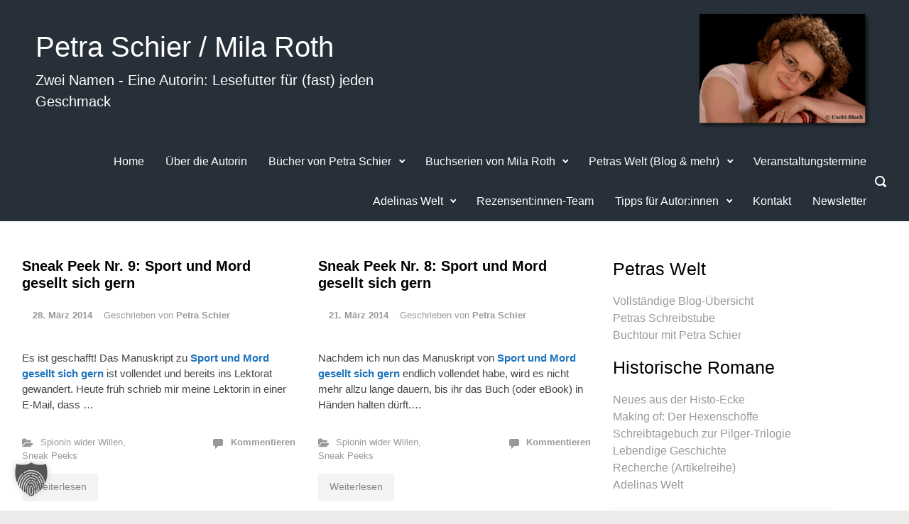

--- FILE ---
content_type: text/html; charset=UTF-8
request_url: https://www.petra-schier.de/category/mila-roth/spionin-wider-willen/page/13/
body_size: 33853
content:

    <!DOCTYPE html>
<html itemscope="itemscope" itemtype="http://schema.org/WebPage"lang="de" class="no-js">
    <head>
        <meta charset="UTF-8"/>
        <meta name="viewport" content="width=device-width, initial-scale=1.0"/>
        <meta http-equiv="X-UA-Compatible" content="IE=edge">

		<style type='text/css'>
</style>
<style type='text/css'>
</style>
<meta name='robots' content='index, follow, max-image-preview:large, max-snippet:-1, max-video-preview:-1' />
<meta property="og:title" content="Petra Schier / Mila Roth"/>
<meta property="og:description" content="Zwei Namen - Eine Autorin: Lesefutter für (fast) jeden Geschmack"/>
<meta property="og:image" content="http://www.blogpost.petra-schier.de/wp-content/uploads/2014/02/Sport-und-Mord-gesellt-sich-gern-187x300.jpg"/>
<meta property="og:image:width" content="187" />
<meta property="og:image:height" content="300" />
<meta property="og:image:type" content="image/jpeg" />
<meta property="og:type" content="article"/>
<meta property="og:article:published_time" content="2014-03-28 09:55:24"/>
<meta property="og:article:modified_time" content="2021-03-01 09:56:12"/>
<meta name="twitter:card" content="summary_large_image">
<meta name="twitter:title" content="Petra Schier / Mila Roth"/>
<meta name="twitter:description" content="Zwei Namen - Eine Autorin: Lesefutter für (fast) jeden Geschmack"/>
<meta name="twitter:image" content="http://www.blogpost.petra-schier.de/wp-content/uploads/2014/02/Sport-und-Mord-gesellt-sich-gern-187x300.jpg"/>

	<!-- This site is optimized with the Yoast SEO plugin v26.7 - https://yoast.com/wordpress/plugins/seo/ -->
	<title>Spionin wider Willen Archives &#8902; Seite 13 von 14 &#8902; Petra Schier / Mila Roth</title>
	<link rel="canonical" href="https://www.petra-schier.de/category/mila-roth/spionin-wider-willen/page/13/" />
	<link rel="prev" href="https://www.petra-schier.de/category/mila-roth/spionin-wider-willen/page/12/" />
	<link rel="next" href="https://www.petra-schier.de/category/mila-roth/spionin-wider-willen/page/14/" />
	<meta property="og:url" content="https://www.petra-schier.de/category/mila-roth/spionin-wider-willen/" />
	<meta property="og:site_name" content="Petra Schier / Mila Roth" />
	<meta name="twitter:site" content="@Petralit" />
	<script type="application/ld+json" class="yoast-schema-graph">{"@context":"https://schema.org","@graph":[{"@type":"CollectionPage","@id":"https://www.petra-schier.de/category/mila-roth/spionin-wider-willen/","url":"https://www.petra-schier.de/category/mila-roth/spionin-wider-willen/page/13/","name":"Spionin wider Willen Archives &#8902; Seite 13 von 14 &#8902; Petra Schier / Mila Roth","isPartOf":{"@id":"https://www.petra-schier.de/#website"},"breadcrumb":{"@id":"https://www.petra-schier.de/category/mila-roth/spionin-wider-willen/page/13/#breadcrumb"},"inLanguage":"de"},{"@type":"BreadcrumbList","@id":"https://www.petra-schier.de/category/mila-roth/spionin-wider-willen/page/13/#breadcrumb","itemListElement":[{"@type":"ListItem","position":1,"name":"Startseite","item":"https://www.petra-schier.de/"},{"@type":"ListItem","position":2,"name":"Milas Blog","item":"https://www.petra-schier.de/category/mila-roth/"},{"@type":"ListItem","position":3,"name":"Spionin wider Willen"}]},{"@type":"WebSite","@id":"https://www.petra-schier.de/#website","url":"https://www.petra-schier.de/","name":"Petra Schier / Mila Roth","description":"Zwei Namen - Eine Autorin: Lesefutter für (fast) jeden Geschmack","publisher":{"@id":"https://www.petra-schier.de/#/schema/person/1251cd7e87c325e591144dd3e9b02497"},"potentialAction":[{"@type":"SearchAction","target":{"@type":"EntryPoint","urlTemplate":"https://www.petra-schier.de/?s={search_term_string}"},"query-input":{"@type":"PropertyValueSpecification","valueRequired":true,"valueName":"search_term_string"}}],"inLanguage":"de"},{"@type":["Person","Organization"],"@id":"https://www.petra-schier.de/#/schema/person/1251cd7e87c325e591144dd3e9b02497","name":"Petra Schier","image":{"@type":"ImageObject","inLanguage":"de","@id":"https://www.petra-schier.de/#/schema/person/image/","url":"https://www.petra-schier.de/wp-content/uploads/2021/04/Petra-Schier-UBlech2kl-e1618400509940.jpg","contentUrl":"https://www.petra-schier.de/wp-content/uploads/2021/04/Petra-Schier-UBlech2kl-e1618400509940.jpg","width":150,"height":100,"caption":"Petra Schier"},"logo":{"@id":"https://www.petra-schier.de/#/schema/person/image/"},"description":"Petra Schier, Jahrgang 1978, lebt mit Mann und Hund in einer kleinen Gemeinde in der Eifel. Sie studierte Geschichte und Literatur und arbeitet seit 2003 als freie Autorin. Ihre historischen Romane erscheinen im Rowohlt Taschenbuch Verlag, ihre Weihnachtsromane bei Rütten &amp; Loening sowie MIRA Taschenbuch. Unter dem Pseudonym Mila Roth veröffentlicht die Autorin verlagsunabhängig verschiedene erfolgreiche Buchserien. Petra Schier ist Mitglied in folgenden Autorenvereinigungen: DELIA, Syndikat, Autorenforum Montségur","sameAs":["http://www.petra-schier.de","https://www.facebook.com/PetraSchier","https://www.instagram.com/petra_schier","https://www.pinterest.com/PetraSchier","https://x.com/Petralit","https://www.youtube.com/user/petralit","https://de.wikipedia.org/wiki/Petra_Schier"]}]}</script>
	<!-- / Yoast SEO plugin. -->


<link rel='dns-prefetch' href='//www.petra-schier.de' />
<link rel="alternate" type="application/rss+xml" title="Petra Schier / Mila Roth &raquo; Feed" href="https://www.petra-schier.de/feed/" />
<link rel="alternate" type="application/rss+xml" title="Petra Schier / Mila Roth &raquo; Kommentar-Feed" href="https://www.petra-schier.de/comments/feed/" />
<link rel="alternate" type="application/rss+xml" title="Petra Schier / Mila Roth &raquo; Spionin wider Willen Kategorie-Feed" href="https://www.petra-schier.de/category/mila-roth/spionin-wider-willen/feed/" />
<style id='wp-img-auto-sizes-contain-inline-css' type='text/css'>
img:is([sizes=auto i],[sizes^="auto," i]){contain-intrinsic-size:3000px 1500px}
/*# sourceURL=wp-img-auto-sizes-contain-inline-css */
</style>
<link rel='stylesheet' id='component-shortcodes-css' href='https://www.petra-schier.de/wp-content/plugins/component-shortcodes/assets/css/style.css' type='text/css' media='' />
<style id='wp-emoji-styles-inline-css' type='text/css'>

	img.wp-smiley, img.emoji {
		display: inline !important;
		border: none !important;
		box-shadow: none !important;
		height: 1em !important;
		width: 1em !important;
		margin: 0 0.07em !important;
		vertical-align: -0.1em !important;
		background: none !important;
		padding: 0 !important;
	}
/*# sourceURL=wp-emoji-styles-inline-css */
</style>
<style id='wp-block-library-inline-css' type='text/css'>
:root{--wp-block-synced-color:#7a00df;--wp-block-synced-color--rgb:122,0,223;--wp-bound-block-color:var(--wp-block-synced-color);--wp-editor-canvas-background:#ddd;--wp-admin-theme-color:#007cba;--wp-admin-theme-color--rgb:0,124,186;--wp-admin-theme-color-darker-10:#006ba1;--wp-admin-theme-color-darker-10--rgb:0,107,160.5;--wp-admin-theme-color-darker-20:#005a87;--wp-admin-theme-color-darker-20--rgb:0,90,135;--wp-admin-border-width-focus:2px}@media (min-resolution:192dpi){:root{--wp-admin-border-width-focus:1.5px}}.wp-element-button{cursor:pointer}:root .has-very-light-gray-background-color{background-color:#eee}:root .has-very-dark-gray-background-color{background-color:#313131}:root .has-very-light-gray-color{color:#eee}:root .has-very-dark-gray-color{color:#313131}:root .has-vivid-green-cyan-to-vivid-cyan-blue-gradient-background{background:linear-gradient(135deg,#00d084,#0693e3)}:root .has-purple-crush-gradient-background{background:linear-gradient(135deg,#34e2e4,#4721fb 50%,#ab1dfe)}:root .has-hazy-dawn-gradient-background{background:linear-gradient(135deg,#faaca8,#dad0ec)}:root .has-subdued-olive-gradient-background{background:linear-gradient(135deg,#fafae1,#67a671)}:root .has-atomic-cream-gradient-background{background:linear-gradient(135deg,#fdd79a,#004a59)}:root .has-nightshade-gradient-background{background:linear-gradient(135deg,#330968,#31cdcf)}:root .has-midnight-gradient-background{background:linear-gradient(135deg,#020381,#2874fc)}:root{--wp--preset--font-size--normal:16px;--wp--preset--font-size--huge:42px}.has-regular-font-size{font-size:1em}.has-larger-font-size{font-size:2.625em}.has-normal-font-size{font-size:var(--wp--preset--font-size--normal)}.has-huge-font-size{font-size:var(--wp--preset--font-size--huge)}.has-text-align-center{text-align:center}.has-text-align-left{text-align:left}.has-text-align-right{text-align:right}.has-fit-text{white-space:nowrap!important}#end-resizable-editor-section{display:none}.aligncenter{clear:both}.items-justified-left{justify-content:flex-start}.items-justified-center{justify-content:center}.items-justified-right{justify-content:flex-end}.items-justified-space-between{justify-content:space-between}.screen-reader-text{border:0;clip-path:inset(50%);height:1px;margin:-1px;overflow:hidden;padding:0;position:absolute;width:1px;word-wrap:normal!important}.screen-reader-text:focus{background-color:#ddd;clip-path:none;color:#444;display:block;font-size:1em;height:auto;left:5px;line-height:normal;padding:15px 23px 14px;text-decoration:none;top:5px;width:auto;z-index:100000}html :where(.has-border-color){border-style:solid}html :where([style*=border-top-color]){border-top-style:solid}html :where([style*=border-right-color]){border-right-style:solid}html :where([style*=border-bottom-color]){border-bottom-style:solid}html :where([style*=border-left-color]){border-left-style:solid}html :where([style*=border-width]){border-style:solid}html :where([style*=border-top-width]){border-top-style:solid}html :where([style*=border-right-width]){border-right-style:solid}html :where([style*=border-bottom-width]){border-bottom-style:solid}html :where([style*=border-left-width]){border-left-style:solid}html :where(img[class*=wp-image-]){height:auto;max-width:100%}:where(figure){margin:0 0 1em}html :where(.is-position-sticky){--wp-admin--admin-bar--position-offset:var(--wp-admin--admin-bar--height,0px)}@media screen and (max-width:600px){html :where(.is-position-sticky){--wp-admin--admin-bar--position-offset:0px}}

/*# sourceURL=wp-block-library-inline-css */
</style><style id='global-styles-inline-css' type='text/css'>
:root{--wp--preset--aspect-ratio--square: 1;--wp--preset--aspect-ratio--4-3: 4/3;--wp--preset--aspect-ratio--3-4: 3/4;--wp--preset--aspect-ratio--3-2: 3/2;--wp--preset--aspect-ratio--2-3: 2/3;--wp--preset--aspect-ratio--16-9: 16/9;--wp--preset--aspect-ratio--9-16: 9/16;--wp--preset--color--black: #000000;--wp--preset--color--cyan-bluish-gray: #abb8c3;--wp--preset--color--white: #ffffff;--wp--preset--color--pale-pink: #f78da7;--wp--preset--color--vivid-red: #cf2e2e;--wp--preset--color--luminous-vivid-orange: #ff6900;--wp--preset--color--luminous-vivid-amber: #fcb900;--wp--preset--color--light-green-cyan: #7bdcb5;--wp--preset--color--vivid-green-cyan: #00d084;--wp--preset--color--pale-cyan-blue: #8ed1fc;--wp--preset--color--vivid-cyan-blue: #0693e3;--wp--preset--color--vivid-purple: #9b51e0;--wp--preset--gradient--vivid-cyan-blue-to-vivid-purple: linear-gradient(135deg,rgb(6,147,227) 0%,rgb(155,81,224) 100%);--wp--preset--gradient--light-green-cyan-to-vivid-green-cyan: linear-gradient(135deg,rgb(122,220,180) 0%,rgb(0,208,130) 100%);--wp--preset--gradient--luminous-vivid-amber-to-luminous-vivid-orange: linear-gradient(135deg,rgb(252,185,0) 0%,rgb(255,105,0) 100%);--wp--preset--gradient--luminous-vivid-orange-to-vivid-red: linear-gradient(135deg,rgb(255,105,0) 0%,rgb(207,46,46) 100%);--wp--preset--gradient--very-light-gray-to-cyan-bluish-gray: linear-gradient(135deg,rgb(238,238,238) 0%,rgb(169,184,195) 100%);--wp--preset--gradient--cool-to-warm-spectrum: linear-gradient(135deg,rgb(74,234,220) 0%,rgb(151,120,209) 20%,rgb(207,42,186) 40%,rgb(238,44,130) 60%,rgb(251,105,98) 80%,rgb(254,248,76) 100%);--wp--preset--gradient--blush-light-purple: linear-gradient(135deg,rgb(255,206,236) 0%,rgb(152,150,240) 100%);--wp--preset--gradient--blush-bordeaux: linear-gradient(135deg,rgb(254,205,165) 0%,rgb(254,45,45) 50%,rgb(107,0,62) 100%);--wp--preset--gradient--luminous-dusk: linear-gradient(135deg,rgb(255,203,112) 0%,rgb(199,81,192) 50%,rgb(65,88,208) 100%);--wp--preset--gradient--pale-ocean: linear-gradient(135deg,rgb(255,245,203) 0%,rgb(182,227,212) 50%,rgb(51,167,181) 100%);--wp--preset--gradient--electric-grass: linear-gradient(135deg,rgb(202,248,128) 0%,rgb(113,206,126) 100%);--wp--preset--gradient--midnight: linear-gradient(135deg,rgb(2,3,129) 0%,rgb(40,116,252) 100%);--wp--preset--font-size--small: 13px;--wp--preset--font-size--medium: 20px;--wp--preset--font-size--large: 36px;--wp--preset--font-size--x-large: 42px;--wp--preset--spacing--20: 0.44rem;--wp--preset--spacing--30: 0.67rem;--wp--preset--spacing--40: 1rem;--wp--preset--spacing--50: 1.5rem;--wp--preset--spacing--60: 2.25rem;--wp--preset--spacing--70: 3.38rem;--wp--preset--spacing--80: 5.06rem;--wp--preset--shadow--natural: 6px 6px 9px rgba(0, 0, 0, 0.2);--wp--preset--shadow--deep: 12px 12px 50px rgba(0, 0, 0, 0.4);--wp--preset--shadow--sharp: 6px 6px 0px rgba(0, 0, 0, 0.2);--wp--preset--shadow--outlined: 6px 6px 0px -3px rgb(255, 255, 255), 6px 6px rgb(0, 0, 0);--wp--preset--shadow--crisp: 6px 6px 0px rgb(0, 0, 0);}:where(.is-layout-flex){gap: 0.5em;}:where(.is-layout-grid){gap: 0.5em;}body .is-layout-flex{display: flex;}.is-layout-flex{flex-wrap: wrap;align-items: center;}.is-layout-flex > :is(*, div){margin: 0;}body .is-layout-grid{display: grid;}.is-layout-grid > :is(*, div){margin: 0;}:where(.wp-block-columns.is-layout-flex){gap: 2em;}:where(.wp-block-columns.is-layout-grid){gap: 2em;}:where(.wp-block-post-template.is-layout-flex){gap: 1.25em;}:where(.wp-block-post-template.is-layout-grid){gap: 1.25em;}.has-black-color{color: var(--wp--preset--color--black) !important;}.has-cyan-bluish-gray-color{color: var(--wp--preset--color--cyan-bluish-gray) !important;}.has-white-color{color: var(--wp--preset--color--white) !important;}.has-pale-pink-color{color: var(--wp--preset--color--pale-pink) !important;}.has-vivid-red-color{color: var(--wp--preset--color--vivid-red) !important;}.has-luminous-vivid-orange-color{color: var(--wp--preset--color--luminous-vivid-orange) !important;}.has-luminous-vivid-amber-color{color: var(--wp--preset--color--luminous-vivid-amber) !important;}.has-light-green-cyan-color{color: var(--wp--preset--color--light-green-cyan) !important;}.has-vivid-green-cyan-color{color: var(--wp--preset--color--vivid-green-cyan) !important;}.has-pale-cyan-blue-color{color: var(--wp--preset--color--pale-cyan-blue) !important;}.has-vivid-cyan-blue-color{color: var(--wp--preset--color--vivid-cyan-blue) !important;}.has-vivid-purple-color{color: var(--wp--preset--color--vivid-purple) !important;}.has-black-background-color{background-color: var(--wp--preset--color--black) !important;}.has-cyan-bluish-gray-background-color{background-color: var(--wp--preset--color--cyan-bluish-gray) !important;}.has-white-background-color{background-color: var(--wp--preset--color--white) !important;}.has-pale-pink-background-color{background-color: var(--wp--preset--color--pale-pink) !important;}.has-vivid-red-background-color{background-color: var(--wp--preset--color--vivid-red) !important;}.has-luminous-vivid-orange-background-color{background-color: var(--wp--preset--color--luminous-vivid-orange) !important;}.has-luminous-vivid-amber-background-color{background-color: var(--wp--preset--color--luminous-vivid-amber) !important;}.has-light-green-cyan-background-color{background-color: var(--wp--preset--color--light-green-cyan) !important;}.has-vivid-green-cyan-background-color{background-color: var(--wp--preset--color--vivid-green-cyan) !important;}.has-pale-cyan-blue-background-color{background-color: var(--wp--preset--color--pale-cyan-blue) !important;}.has-vivid-cyan-blue-background-color{background-color: var(--wp--preset--color--vivid-cyan-blue) !important;}.has-vivid-purple-background-color{background-color: var(--wp--preset--color--vivid-purple) !important;}.has-black-border-color{border-color: var(--wp--preset--color--black) !important;}.has-cyan-bluish-gray-border-color{border-color: var(--wp--preset--color--cyan-bluish-gray) !important;}.has-white-border-color{border-color: var(--wp--preset--color--white) !important;}.has-pale-pink-border-color{border-color: var(--wp--preset--color--pale-pink) !important;}.has-vivid-red-border-color{border-color: var(--wp--preset--color--vivid-red) !important;}.has-luminous-vivid-orange-border-color{border-color: var(--wp--preset--color--luminous-vivid-orange) !important;}.has-luminous-vivid-amber-border-color{border-color: var(--wp--preset--color--luminous-vivid-amber) !important;}.has-light-green-cyan-border-color{border-color: var(--wp--preset--color--light-green-cyan) !important;}.has-vivid-green-cyan-border-color{border-color: var(--wp--preset--color--vivid-green-cyan) !important;}.has-pale-cyan-blue-border-color{border-color: var(--wp--preset--color--pale-cyan-blue) !important;}.has-vivid-cyan-blue-border-color{border-color: var(--wp--preset--color--vivid-cyan-blue) !important;}.has-vivid-purple-border-color{border-color: var(--wp--preset--color--vivid-purple) !important;}.has-vivid-cyan-blue-to-vivid-purple-gradient-background{background: var(--wp--preset--gradient--vivid-cyan-blue-to-vivid-purple) !important;}.has-light-green-cyan-to-vivid-green-cyan-gradient-background{background: var(--wp--preset--gradient--light-green-cyan-to-vivid-green-cyan) !important;}.has-luminous-vivid-amber-to-luminous-vivid-orange-gradient-background{background: var(--wp--preset--gradient--luminous-vivid-amber-to-luminous-vivid-orange) !important;}.has-luminous-vivid-orange-to-vivid-red-gradient-background{background: var(--wp--preset--gradient--luminous-vivid-orange-to-vivid-red) !important;}.has-very-light-gray-to-cyan-bluish-gray-gradient-background{background: var(--wp--preset--gradient--very-light-gray-to-cyan-bluish-gray) !important;}.has-cool-to-warm-spectrum-gradient-background{background: var(--wp--preset--gradient--cool-to-warm-spectrum) !important;}.has-blush-light-purple-gradient-background{background: var(--wp--preset--gradient--blush-light-purple) !important;}.has-blush-bordeaux-gradient-background{background: var(--wp--preset--gradient--blush-bordeaux) !important;}.has-luminous-dusk-gradient-background{background: var(--wp--preset--gradient--luminous-dusk) !important;}.has-pale-ocean-gradient-background{background: var(--wp--preset--gradient--pale-ocean) !important;}.has-electric-grass-gradient-background{background: var(--wp--preset--gradient--electric-grass) !important;}.has-midnight-gradient-background{background: var(--wp--preset--gradient--midnight) !important;}.has-small-font-size{font-size: var(--wp--preset--font-size--small) !important;}.has-medium-font-size{font-size: var(--wp--preset--font-size--medium) !important;}.has-large-font-size{font-size: var(--wp--preset--font-size--large) !important;}.has-x-large-font-size{font-size: var(--wp--preset--font-size--x-large) !important;}
/*# sourceURL=global-styles-inline-css */
</style>

<style id='classic-theme-styles-inline-css' type='text/css'>
/*! This file is auto-generated */
.wp-block-button__link{color:#fff;background-color:#32373c;border-radius:9999px;box-shadow:none;text-decoration:none;padding:calc(.667em + 2px) calc(1.333em + 2px);font-size:1.125em}.wp-block-file__button{background:#32373c;color:#fff;text-decoration:none}
/*# sourceURL=/wp-includes/css/classic-themes.min.css */
</style>
<link rel='stylesheet' id='widgetopts-styles-css' href='https://www.petra-schier.de/wp-content/plugins/extended-widget-options/assets/css/widget-options.css' type='text/css' media='all' />
<link rel='stylesheet' id='css-animate-css' href='https://www.petra-schier.de/wp-content/plugins/extended-widget-options/assets/css/animate.min.css' type='text/css' media='all' />
<link rel='stylesheet' id='sow-headline-default-e6b77ba6eff8-css' href='https://www.petra-schier.de/wp-content/uploads/siteorigin-widgets/sow-headline-default-e6b77ba6eff8.css' type='text/css' media='all' />
<link rel='stylesheet' id='sow-headline-default-94d816d498b2-css' href='https://www.petra-schier.de/wp-content/uploads/siteorigin-widgets/sow-headline-default-94d816d498b2.css' type='text/css' media='all' />
<link rel='stylesheet' id='sow-headline-default-35c9a752d2b0-css' href='https://www.petra-schier.de/wp-content/uploads/siteorigin-widgets/sow-headline-default-35c9a752d2b0.css' type='text/css' media='all' />
<link rel='stylesheet' id='sow-headline-default-8fab5ece89d7-css' href='https://www.petra-schier.de/wp-content/uploads/siteorigin-widgets/sow-headline-default-8fab5ece89d7.css' type='text/css' media='all' />
<link rel='stylesheet' id='sow-headline-default-934eca48abc2-css' href='https://www.petra-schier.de/wp-content/uploads/siteorigin-widgets/sow-headline-default-934eca48abc2.css' type='text/css' media='all' />
<link rel='stylesheet' id='sow-social-media-buttons-atom-a152d56f058e-css' href='https://www.petra-schier.de/wp-content/uploads/siteorigin-widgets/sow-social-media-buttons-atom-a152d56f058e.css' type='text/css' media='all' />
<link rel='stylesheet' id='sow-headline-default-4d59ec8983cb-css' href='https://www.petra-schier.de/wp-content/uploads/siteorigin-widgets/sow-headline-default-4d59ec8983cb.css' type='text/css' media='all' />
<link rel='stylesheet' id='sow-headline-default-dacfea6c435f-css' href='https://www.petra-schier.de/wp-content/uploads/siteorigin-widgets/sow-headline-default-dacfea6c435f.css' type='text/css' media='all' />
<link rel='stylesheet' id='sow-headline-default-cf67af7873a4-css' href='https://www.petra-schier.de/wp-content/uploads/siteorigin-widgets/sow-headline-default-cf67af7873a4.css' type='text/css' media='all' />
<link rel='stylesheet' id='sow-image-default-dbf295114b96-css' href='https://www.petra-schier.de/wp-content/uploads/siteorigin-widgets/sow-image-default-dbf295114b96.css' type='text/css' media='all' />
<link rel='stylesheet' id='stcr-style-css' href='https://www.petra-schier.de/wp-content/plugins/subscribe-to-comments-reloaded/includes/css/stcr-style.css' type='text/css' media='all' />
<link rel='stylesheet' id='extendify-utility-styles-css' href='https://www.petra-schier.de/wp-content/plugins/extendify/public/build/utility-minimum.css' type='text/css' media='all' />
<link rel='stylesheet' id='tptn-style-text-only-css' href='https://www.petra-schier.de/wp-content/plugins/top-10/css/text-only.min.css' type='text/css' media='all' />
<link rel='stylesheet' id='evolve-plus-bootstrap-css' href='https://www.petra-schier.de/wp-content/themes/evolve-plus/assets/css/bootstrap.min.css' type='text/css' media='all' />
<link rel='stylesheet' id='evolve-plus-fw-css' href='https://www.petra-schier.de/wp-content/themes/evolve-plus/assets/css/fw-all.min.css' type='text/css' media='all' />
<link rel='stylesheet' id='evolve-plus-style-css' href='https://www.petra-schier.de/wp-content/themes/evolve-plus/style.css' type='text/css' media='all' />
<style id='evolve-plus-style-inline-css' type='text/css'>
 .navbar-nav .nav-link:focus, .navbar-nav .nav-link:hover, .navbar-nav .active > .nav-link, .navbar-nav .nav-link.active, .navbar-nav .nav-link.show, .navbar-nav .show > .nav-link, .navbar-nav li.menu-item.current-menu-item > a, .navbar-nav li.menu-item.current-menu-parent > a, .navbar-nav li.menu-item.current-menu-ancestor > a, .navbar-nav li a:hover, .navbar-nav li:hover > a, .navbar-nav li:hover, .social-media-links a:hover { color: #b21717; } .content { background-color: #ffffff; } .content { padding-top: 50px; padding-bottom: 1rem; } .navbar-nav .dropdown-menu { background-color: #273039; } .navbar-nav .dropdown-item:focus, .navbar-nav .dropdown-item:hover { background: none; } .menu-header, .sticky-header { background-color: #273039; } .header-wrapper:not(.header-v2) .header-search .form-control:focus, .sticky-header .header-search .form-control:focus { background-color: #1b242d; } .footer { background: #273039; } .header-pattern { background-color: #273039; } .header-search .form-control, .header-search .form-control:focus, .header-search .form-control::placeholder { color: #ffffff; } body { font-size: 1rem; font-family: -apple-system, BlinkMacSystemFont, &quot;Segoe UI&quot;, Roboto, Oxygen-Sans, Ubuntu, Cantarell, &quot;Helvetica Neue&quot;, sans-serif; font-style: normal; font-weight: 400; color: #212529; } #website-title, #website-title a { font-size: 40px; font-family: -apple-system, BlinkMacSystemFont, "Segoe UI", Roboto, Oxygen-Sans, Ubuntu, Cantarell, "Helvetica Neue", sans-serif; font-style: normal; font-weight: 0; color: #ffffff; } #tagline { font-size: 20px; font-family: -apple-system, BlinkMacSystemFont, "Segoe UI", Roboto, Oxygen-Sans, Ubuntu, Cantarell, "Helvetica Neue", sans-serif; font-weight: 0; color: #ffffff; } .post-title, .post-title a, .blog-title { font-size: 20px; font-family: -apple-system, BlinkMacSystemFont, "Segoe UI", Roboto, Oxygen-Sans, Ubuntu, Cantarell, "Helvetica Neue", sans-serif; font-style: normal; font-weight: 700; color: #000000; } .posts.card-columns .post-title a, .posts.card-columns .post-title { font-size: 1.5rem; line-height: 2rem; } .post-content { font-size: 15px; font-family: -apple-system, BlinkMacSystemFont, "Segoe UI", Roboto, Oxygen-Sans, Ubuntu, Cantarell, "Helvetica Neue", sans-serif; font-style: normal; font-weight: 400; color: #444444; } body{ color:#444444; } #sticky-title { font-size: 1.2rem; font-weight: 0; color: #ffffff; } .page-nav a, .navbar-nav .nav-link, .navbar-nav .dropdown-item, .navbar-nav .dropdown-menu, .menu-header, .header-wrapper .header-search, .sticky-header, .navbar-toggler, .navbar-nav .mega-menu .widget-title, .navbar-nav .mega-menu .widget-content { font-size: 16px; font-family: -apple-system, BlinkMacSystemFont, "Segoe UI", Roboto, Oxygen-Sans, Ubuntu, Cantarell, "Helvetica Neue", sans-serif; font-style: normal; font-weight: 0; color: #ffffff; } .menu-icon img { max-height: 16px; width: auto; } #parallax-slider .carousel-caption h5 { font-size: 2.25rem; font-weight: 0; color: #ffffff; } #parallax-slider .carousel-caption p { font-size: 1.25rem; font-weight: 0; color: #ffffff; } .widget-title, .widget-title a.rsswidget { font-size: 20px; font-family: -apple-system, BlinkMacSystemFont, "Segoe UI", Roboto, Oxygen-Sans, Ubuntu, Cantarell, "Helvetica Neue", sans-serif; font-style: normal; font-weight: 700; color: #333333; } .widget-content, .aside, .aside a { font-size: 16px; font-family: -apple-system, BlinkMacSystemFont, "Segoe UI", Roboto, Oxygen-Sans, Ubuntu, Cantarell, "Helvetica Neue", sans-serif; font-style: normal; font-weight: 400; color: #333333; }.widget-content, .widget-content a, .widget-content .tab-holder .news-list li .post-holder a, .widget-content .tab-holder .news-list li .post-holder .meta{ color:#333333; } h1 { font-size: 30px; font-family: -apple-system, BlinkMacSystemFont, "Segoe UI", Roboto, Oxygen-Sans, Ubuntu, Cantarell, "Helvetica Neue", sans-serif; font-style: normal; font-weight: 0; color: #333333; } h2 { font-size: 25px; font-family: -apple-system, BlinkMacSystemFont, "Segoe UI", Roboto, Oxygen-Sans, Ubuntu, Cantarell, "Helvetica Neue", sans-serif; font-style: normal; font-weight: 0; color: #333333; } h3 { font-size: 20px; font-family: -apple-system, BlinkMacSystemFont, "Segoe UI", Roboto, Oxygen-Sans, Ubuntu, Cantarell, "Helvetica Neue", sans-serif; font-style: normal; font-weight: 0; color: #333333; } h4 { font-size: 18px; font-family: -apple-system, BlinkMacSystemFont, "Segoe UI", Roboto, Oxygen-Sans, Ubuntu, Cantarell, "Helvetica Neue", sans-serif; font-style: normal; font-weight: 0; color: #333333; } h5 { font-size: 16px; font-family: -apple-system, BlinkMacSystemFont, "Segoe UI", Roboto, Oxygen-Sans, Ubuntu, Cantarell, "Helvetica Neue", sans-serif; font-style: normal; font-weight: 0; color: #333333; } h6 { font-size: 14px; font-family: -apple-system, BlinkMacSystemFont, "Segoe UI", Roboto, Oxygen-Sans, Ubuntu, Cantarell, "Helvetica Neue", sans-serif; font-style: normal; font-weight: 0; color: #333333; } #copyright, #copyright a { font-size: .7rem; font-family: -apple-system, BlinkMacSystemFont, "Segoe UI", Roboto, Oxygen-Sans, Ubuntu, Cantarell, "Helvetica Neue", sans-serif; font-style: normal; font-weight: 400; color: #ffffff; } .sticky-header-logo-container img { max-height: 76px; } #backtotop { right: 2rem; } .widget-content { background: none; border: none; -webkit-box-shadow: none; box-shadow: none; } .widget::before { -webkit-box-shadow: none; box-shadow: none; } a, .page-link, .page-link:hover, code, .widget_calendar tbody a, .page-numbers.current { color: #1e73be; } .breadcrumb-item:last-child, .breadcrumb-item+.breadcrumb-item::before, .widget a, .post-meta, .post-meta a, .navigation a, .post-content .number-pagination a:link, #wp-calendar td, .no-comment, .comment-meta, .comment-meta a, blockquote, .price del, .portfolio-categories a { color: #999999; } a:hover { color: #3287d2; } .header { padding-top: 0px; padding-bottom: 0px; } .header.container { padding-left: 50px; padding-right: 50px; } .page-nav ul > li, .navbar-nav > li { padding: 0 7px; } .header-block { background-color: #ffffff; background: -o-radial-gradient(circle, #ffffff, #f0f0f0); background: radial-gradient(circle, #ffffff, #f0f0f0); background-repeat: no-repeat; } .btn, a.btn, button, .button, .widget .button, input#submit, input[type=submit], .post-content a.btn, .woocommerce .button { background: #f4f4f4; background-image: -webkit-gradient( linear, left bottom, left top, from(#f4f4f4), to(#f4f4f4) ); background-image: -o-linear-gradient( bottom, #f4f4f4, #f4f4f4 ); background-image: linear-gradient( to top, #f4f4f4, #f4f4f4 ); color: #878787; border-radius: 0; border: 0px; -webkit-box-shadow: 0 2px 0 #f4f4f4; box-shadow: 0 2px 0 #f4f4f4; } .btn:hover, a.btn:hover, button:hover, .button:hover, .widget .button:hover, input#submit:hover, input[type=submit]:hover, .carousel-control-button:hover, .ekko-lightbox-nav-overlay a:hover, .header-wrapper .woocommerce-menu .btn:hover { color: #ffffff; background: #d4d2d2; background-image: -webkit-gradient( linear, left bottom, left top, from( #c1bdbd ), to( #d4d2d2 ) ); background-image: -o-linear-gradient( bottom, #c1bdbd, #d4d2d2 ); background-image: linear-gradient( to top, #c1bdbd, #d4d2d2 ); -webkit-box-shadow: 0 2px 0 #fcfcfc; box-shadow: 0 2px 0 #fcfcfc; border: 0px; } input[type=text], input[type=email], input[type=url], input[type=password], input[type=file], input[type=tel], textarea, select, .form-control, .form-control:focus, .select2-container--default .select2-selection--single, a.wpml-ls-item-toggle, .wpml-ls-sub-menu a { background-color: #ffffff; border-color: #e0e0e0; color: #888888; } .custom-checkbox .custom-control-input:checked~.custom-control-label::before, .custom-radio .custom-control-input:checked~.custom-control-label::before, .nav-pills .nav-link.active, .dropdown-item.active, .dropdown-item:active, .woocommerce-store-notice, .comment-author .fn .badge-primary, .widget.woocommerce .count, .woocommerce-review-link, .woocommerce .onsale, .stars a:hover, .stars a.active, .switch input:checked + label::before { background: #d4c081; } .form-control:focus, .input-text:focus, input[type=text]:focus, input[type=email]:focus, input[type=url]:focus, input[type=password]:focus, input[type=file]:focus, input[type=tel]:focus, textarea:focus, .page-link:focus, select:focus, .switch input:focus + label::before { border-color: transparent; box-shadow: 0 0 .7rem rgba(212, 192, 129, 0.9); } .custom-control-input:focus~.custom-control-label::before { box-shadow: 0 0 0 1px #fff, 0 0 0 0.2rem  rgba(212, 192, 129, 0.25); } .btn.focus, .btn:focus { box-shadow: 0 0 0 0.2rem rgba(212, 192, 129, 0.25); } :focus { outline-color: rgba(212, 192, 129, 0.25); } code { border-left-color: #d4c081; } @media (min-width: 992px), (min-width: 1200px), (min-width: 1650px) and (max-width: 1198.98px) { .container, #wrapper { width: 100%; max-width: 1590px; } .posts.card-deck > .card { min-width: calc(50% - 30px); max-width: calc(50% - 30px); } .posts.card-deck > .card.p-4 { min-width: calc(50% - 2rem); max-width: calc(50% - 2rem); }} @media (max-width: 991.98px) { .posts.card-deck > .card { min-width: calc(50% - 30px); max-width: calc(50% - 30px); } .posts.card-deck > .card.p-4 { min-width: calc(50% - 2rem); max-width: calc(50% - 2rem); }} @media (min-width: 768px) { .sticky-header { width: 100%; left: 0; right: 0; margin: 0 auto; z-index: 99999; } .page-nav, .header-wrapper .main-menu { padding-top: 0px; padding-bottom: 0px; } .posts.card-columns { -webkit-column-count: 2; column-count: 2; } .header-logo-container img { float: right; margin: 15px 0; } .header-v1 .social-media-links li:last-child a { padding-right: 0; }} @media (max-width: 767.98px) { .navbar-nav .menu-item-has-children ul li .dropdown-toggle { padding-bottom: .7rem; } .navbar-nav .menu-item-has-children .dropdown-menu { margin-top: 0; } .page-nav ul li, .page-nav ul, .navbar-nav li, .navbar-nav, .navbar-nav .dropdown-menu, .navbar-toggler { border-color: #1b242d; } .navbar-toggler, .page-nav ul li, .page-nav ul, .navbar-nav li, .navbar-nav, .navbar-nav .dropdown-menu { background: #1f2831; } .posts.card-columns { -webkit-column-count: 1; column-count: 1; } .posts.card-deck > .card { min-width: calc(100% - 30px); max-width: 100%; } .posts.card-deck > .card.p-4 { min-width: calc(100% - 2rem); max-width: 100%; } .portfolio.card-deck .card { min-width: calc(50% - 30px); max-width: calc(50% - 30px); }} @media (min-width: 576px) {} @media (max-width: 575.98px) { .header-v1 .search-form .form-control { background-color: #1f2831; } .portfolio.card-deck .card { min-width: 100%; max-width: 100%; }}
/*# sourceURL=evolve-plus-style-inline-css */
</style>
<link rel='stylesheet' id='wpel-style-css' href='https://www.petra-schier.de/wp-content/plugins/wp-external-links/public/css/wpel.css' type='text/css' media='all' />
<link rel='stylesheet' id='tablepress-default-css' href='https://www.petra-schier.de/wp-content/tablepress-combined.min.css' type='text/css' media='all' />
<link rel='stylesheet' id='borlabs-cookie-custom-css' href='https://www.petra-schier.de/wp-content/cache/borlabs-cookie/1/borlabs-cookie-1-de.css' type='text/css' media='all' />
<script data-no-optimize="1" data-no-minify="1" data-cfasync="false" type="text/javascript" src="https://www.petra-schier.de/wp-content/cache/borlabs-cookie/1/borlabs-cookie-config-de.json.js" id="borlabs-cookie-config-js"></script>
<script data-no-optimize="1" data-no-minify="1" data-cfasync="false" type="text/javascript" src="https://www.petra-schier.de/wp-content/plugins/borlabs-cookie/assets/javascript/borlabs-cookie-prioritize.min.js" id="borlabs-cookie-prioritize-js"></script>
<link rel="https://api.w.org/" href="https://www.petra-schier.de/wp-json/" /><link rel="alternate" title="JSON" type="application/json" href="https://www.petra-schier.de/wp-json/wp/v2/categories/135" /><link rel="EditURI" type="application/rsd+xml" title="RSD" href="https://www.petra-schier.de/xmlrpc.php?rsd" />
<meta name="generator" content="WordPress 6.9" />
<meta name="generator" content="Redux 4.5.10" /><!-- HFCM by 99 Robots - Snippet # 1: Meta-Facebook-Pixel -->
<script>
!function(f,b,e,v,n,t,s)
{if(f.fbq)return;n=f.fbq=function(){n.callMethod?
n.callMethod.apply(n,arguments):n.queue.push(arguments)};
if(!f._fbq)f._fbq=n;n.push=n;n.loaded=!0;n.version='2.0';
n.queue=[];t=b.createElement(e);t.async=!0;
t.src=v;s=b.getElementsByTagName(e)[0];
s.parentNode.insertBefore(t,s)}(window, document,'script',
'https://connect.facebook.net/en_US/fbevents.js');
fbq('init', '119729785268151');
fbq('track', 'PageView');
</script>
<noscript><img height="1" width="1" style="display:none"
src="https://www.facebook.com/tr?id=119729785268151&ev=PageView&noscript=1"
/></noscript>
<!-- /end HFCM by 99 Robots -->
<style type="text/css">.saboxplugin-wrap{ border-top-style:solid !important; border-top-color:#ececec !important; border-bottom-style:solid !important; border-bottom-color:#ececec !important; border-left-style:solid !important; border-left-color:#ececec !important; border-right-style:solid !important; border-right-color:#ececec !important;}.saboxplugin-authorname .sabox-job-title{font-size:12px;opacity:.7;display: inline-block;margin-left: 10px;}</style><script>document.documentElement.className = 'js';</script><style type="text/css">.saboxplugin-wrap{-webkit-box-sizing:border-box;-moz-box-sizing:border-box;-ms-box-sizing:border-box;box-sizing:border-box;border:1px solid #eee;width:100%;clear:both;display:block;overflow:hidden;word-wrap:break-word;position:relative}.saboxplugin-wrap .saboxplugin-gravatar{float:left;padding:0 20px 20px 20px}.saboxplugin-wrap .saboxplugin-gravatar img{max-width:121px;height:auto;border-radius:0;}.saboxplugin-wrap .saboxplugin-authorname{font-size:18px;line-height:1;margin:20px 0 0 20px;display:block}.saboxplugin-wrap .saboxplugin-authorname a{text-decoration:none}.saboxplugin-wrap .saboxplugin-authorname a:focus{outline:0}.saboxplugin-wrap .saboxplugin-desc{display:block;margin:5px 20px}.saboxplugin-wrap .saboxplugin-desc a{text-decoration:underline}.saboxplugin-wrap .saboxplugin-desc p{margin:5px 0 12px}.saboxplugin-wrap .saboxplugin-web{margin:0 20px 15px;text-align:left}.saboxplugin-wrap .sab-web-position{text-align:right}.saboxplugin-wrap .saboxplugin-web a{color:#ccc;text-decoration:none}.saboxplugin-wrap .saboxplugin-socials{position:relative;display:block;background:#fcfcfc;padding:5px;border-top:1px solid #eee}.saboxplugin-wrap .saboxplugin-socials a svg{width:20px;height:20px}.saboxplugin-wrap .saboxplugin-socials a svg .st2{fill:#fff; transform-origin:center center;}.saboxplugin-wrap .saboxplugin-socials a svg .st1{fill:rgba(0,0,0,.3)}.saboxplugin-wrap .saboxplugin-socials a:hover{opacity:.8;-webkit-transition:opacity .4s;-moz-transition:opacity .4s;-o-transition:opacity .4s;transition:opacity .4s;box-shadow:none!important;-webkit-box-shadow:none!important}.saboxplugin-wrap .saboxplugin-socials .saboxplugin-icon-color{box-shadow:none;padding:0;border:0;-webkit-transition:opacity .4s;-moz-transition:opacity .4s;-o-transition:opacity .4s;transition:opacity .4s;display:inline-block;color:#fff;font-size:0;text-decoration:inherit;margin:5px;-webkit-border-radius:0;-moz-border-radius:0;-ms-border-radius:0;-o-border-radius:0;border-radius:0;overflow:hidden}.saboxplugin-wrap .saboxplugin-socials .saboxplugin-icon-grey{text-decoration:inherit;box-shadow:none;position:relative;display:-moz-inline-stack;display:inline-block;vertical-align:middle;zoom:1;margin:10px 5px;color:#444;fill:#444}.clearfix:after,.clearfix:before{content:' ';display:table;line-height:0;clear:both}.ie7 .clearfix{zoom:1}.saboxplugin-socials.sabox-colored .saboxplugin-icon-color .sab-twitch{border-color:#38245c}.saboxplugin-socials.sabox-colored .saboxplugin-icon-color .sab-addthis{border-color:#e91c00}.saboxplugin-socials.sabox-colored .saboxplugin-icon-color .sab-behance{border-color:#003eb0}.saboxplugin-socials.sabox-colored .saboxplugin-icon-color .sab-delicious{border-color:#06c}.saboxplugin-socials.sabox-colored .saboxplugin-icon-color .sab-deviantart{border-color:#036824}.saboxplugin-socials.sabox-colored .saboxplugin-icon-color .sab-digg{border-color:#00327c}.saboxplugin-socials.sabox-colored .saboxplugin-icon-color .sab-dribbble{border-color:#ba1655}.saboxplugin-socials.sabox-colored .saboxplugin-icon-color .sab-facebook{border-color:#1e2e4f}.saboxplugin-socials.sabox-colored .saboxplugin-icon-color .sab-flickr{border-color:#003576}.saboxplugin-socials.sabox-colored .saboxplugin-icon-color .sab-github{border-color:#264874}.saboxplugin-socials.sabox-colored .saboxplugin-icon-color .sab-google{border-color:#0b51c5}.saboxplugin-socials.sabox-colored .saboxplugin-icon-color .sab-googleplus{border-color:#96271a}.saboxplugin-socials.sabox-colored .saboxplugin-icon-color .sab-html5{border-color:#902e13}.saboxplugin-socials.sabox-colored .saboxplugin-icon-color .sab-instagram{border-color:#1630aa}.saboxplugin-socials.sabox-colored .saboxplugin-icon-color .sab-linkedin{border-color:#00344f}.saboxplugin-socials.sabox-colored .saboxplugin-icon-color .sab-pinterest{border-color:#5b040e}.saboxplugin-socials.sabox-colored .saboxplugin-icon-color .sab-reddit{border-color:#992900}.saboxplugin-socials.sabox-colored .saboxplugin-icon-color .sab-rss{border-color:#a43b0a}.saboxplugin-socials.sabox-colored .saboxplugin-icon-color .sab-sharethis{border-color:#5d8420}.saboxplugin-socials.sabox-colored .saboxplugin-icon-color .sab-skype{border-color:#00658a}.saboxplugin-socials.sabox-colored .saboxplugin-icon-color .sab-soundcloud{border-color:#995200}.saboxplugin-socials.sabox-colored .saboxplugin-icon-color .sab-spotify{border-color:#0f612c}.saboxplugin-socials.sabox-colored .saboxplugin-icon-color .sab-stackoverflow{border-color:#a95009}.saboxplugin-socials.sabox-colored .saboxplugin-icon-color .sab-steam{border-color:#006388}.saboxplugin-socials.sabox-colored .saboxplugin-icon-color .sab-user_email{border-color:#b84e05}.saboxplugin-socials.sabox-colored .saboxplugin-icon-color .sab-stumbleUpon{border-color:#9b280e}.saboxplugin-socials.sabox-colored .saboxplugin-icon-color .sab-tumblr{border-color:#10151b}.saboxplugin-socials.sabox-colored .saboxplugin-icon-color .sab-twitter{border-color:#0967a0}.saboxplugin-socials.sabox-colored .saboxplugin-icon-color .sab-vimeo{border-color:#0d7091}.saboxplugin-socials.sabox-colored .saboxplugin-icon-color .sab-windows{border-color:#003f71}.saboxplugin-socials.sabox-colored .saboxplugin-icon-color .sab-whatsapp{border-color:#003f71}.saboxplugin-socials.sabox-colored .saboxplugin-icon-color .sab-wordpress{border-color:#0f3647}.saboxplugin-socials.sabox-colored .saboxplugin-icon-color .sab-yahoo{border-color:#14002d}.saboxplugin-socials.sabox-colored .saboxplugin-icon-color .sab-youtube{border-color:#900}.saboxplugin-socials.sabox-colored .saboxplugin-icon-color .sab-xing{border-color:#000202}.saboxplugin-socials.sabox-colored .saboxplugin-icon-color .sab-mixcloud{border-color:#2475a0}.saboxplugin-socials.sabox-colored .saboxplugin-icon-color .sab-vk{border-color:#243549}.saboxplugin-socials.sabox-colored .saboxplugin-icon-color .sab-medium{border-color:#00452c}.saboxplugin-socials.sabox-colored .saboxplugin-icon-color .sab-quora{border-color:#420e00}.saboxplugin-socials.sabox-colored .saboxplugin-icon-color .sab-meetup{border-color:#9b181c}.saboxplugin-socials.sabox-colored .saboxplugin-icon-color .sab-goodreads{border-color:#000}.saboxplugin-socials.sabox-colored .saboxplugin-icon-color .sab-snapchat{border-color:#999700}.saboxplugin-socials.sabox-colored .saboxplugin-icon-color .sab-500px{border-color:#00557f}.saboxplugin-socials.sabox-colored .saboxplugin-icon-color .sab-mastodont{border-color:#185886}.sab-patreon{border-color:#fc573b}.sabox-plus-item{margin-bottom:20px}@media screen and (max-width:480px){.saboxplugin-wrap{text-align:center}.saboxplugin-wrap .saboxplugin-gravatar{float:none;padding:20px 0;text-align:center;margin:0 auto;display:block}.saboxplugin-wrap .saboxplugin-gravatar img{float:none;display:inline-block;display:-moz-inline-stack;vertical-align:middle;zoom:1}.saboxplugin-wrap .saboxplugin-desc{margin:0 10px 20px;text-align:center}.saboxplugin-wrap .saboxplugin-authorname{text-align:center;margin:10px 0 20px}}body .saboxplugin-authorname a,body .saboxplugin-authorname a:hover{box-shadow:none;-webkit-box-shadow:none}a.sab-profile-edit{font-size:16px!important;line-height:1!important}.sab-edit-settings a,a.sab-profile-edit{color:#0073aa!important;box-shadow:none!important;-webkit-box-shadow:none!important}.sab-edit-settings{margin-right:15px;position:absolute;right:0;z-index:2;bottom:10px;line-height:20px}.sab-edit-settings i{margin-left:5px}.saboxplugin-socials{line-height:1!important}.rtl .saboxplugin-wrap .saboxplugin-gravatar{float:right}.rtl .saboxplugin-wrap .saboxplugin-authorname{display:flex;align-items:center}.rtl .saboxplugin-wrap .saboxplugin-authorname .sab-profile-edit{margin-right:10px}.rtl .sab-edit-settings{right:auto;left:0}img.sab-custom-avatar{max-width:75px;}.saboxplugin-wrap {border-color:#ececec;}.saboxplugin-wrap .saboxplugin-socials {border-color:#ececec;}.saboxplugin-wrap{ border-width: 2px; }.saboxplugin-wrap .saboxplugin-gravatar img {-webkit-border-radius:50%;-moz-border-radius:50%;-ms-border-radius:50%;-o-border-radius:50%;border-radius:50%;}.saboxplugin-wrap .saboxplugin-gravatar img {border-radius:16% 84% 18% 82% / 64% 14% 86% 36%;}.saboxplugin-wrap .saboxplugin-socials{background-color:#fafafa;}.saboxplugin-wrap {background-color:#ffffff;}.saboxplugin-wrap .saboxplugin-desc p, .saboxplugin-wrap .saboxplugin-desc  {color:#666666 !important;}.saboxplugin-wrap .saboxplugin-desc a {color:#888888 !important;}.saboxplugin-wrap .saboxplugin-socials .saboxplugin-icon-grey {color:#808080; fill:#808080;}.saboxplugin-wrap .saboxplugin-authorname a,.saboxplugin-wrap .saboxplugin-authorname span {color:#252525;}.saboxplugin-wrap {margin-top:0px; margin-bottom:0px; padding: 0px 83px }.saboxplugin-wrap .saboxplugin-authorname {font-size:18px; line-height:25px;}.saboxplugin-wrap .saboxplugin-desc p, .saboxplugin-wrap .saboxplugin-desc {font-size:14px !important; line-height:21px !important;}.saboxplugin-wrap .saboxplugin-web {font-size:14px;}.saboxplugin-wrap .saboxplugin-socials a svg {width:18px;height:18px;}.saboxplugin-tabs-wrapper {
                width: 100%;
                display: block;
                clear: both;
                overflow: auto;
            }
            
            .saboxplugin-tabs-wrapper ul{
                margin:0px;
                padding: 0px;
            }
            
            .saboxplugin-tabs-wrapper ul li {
                list-style: none;
                float: left;
                color: #222222;
                padding: 8px 20px;
                background-color: #e4e4e4;
                box-sizing: border-box;
                margin-right: 1px;
                border-bottom: 1px solid #c7c7c7;
            }
            
            .saboxplugin-tabs-wrapper ul li.active,
            .saboxplugin-tabs-wrapper ul li:hover{
                color: #222222;
                background-color: #efefef;
                border-bottom: 1px solid #c7c7c7;
                cursor:pointer;
            }
            
            .saboxplugin-tab{
                padding:20px;
            }
            
            .saboxplugin-tab ul{
                margin:0px;
                padding: 0px;
            }

            .saboxplugin-tab ul li{
                list-style: none;
            }.saboxplugin-authorname .sabox-job-title{font-size:12px;opacity:.7;display: inline-block;margin-left: 10px;}</style><style type="text/css">.saboxplugin-wrap{-webkit-box-sizing:border-box;-moz-box-sizing:border-box;-ms-box-sizing:border-box;box-sizing:border-box;border:1px solid #eee;width:100%;clear:both;display:block;overflow:hidden;word-wrap:break-word;position:relative}.saboxplugin-wrap .saboxplugin-gravatar{float:left;padding:0 20px 20px 20px}.saboxplugin-wrap .saboxplugin-gravatar img{max-width:121px;height:auto;border-radius:0;}.saboxplugin-wrap .saboxplugin-authorname{font-size:18px;line-height:1;margin:20px 0 0 20px;display:block}.saboxplugin-wrap .saboxplugin-authorname a{text-decoration:none}.saboxplugin-wrap .saboxplugin-authorname a:focus{outline:0}.saboxplugin-wrap .saboxplugin-desc{display:block;margin:5px 20px}.saboxplugin-wrap .saboxplugin-desc a{text-decoration:underline}.saboxplugin-wrap .saboxplugin-desc p{margin:5px 0 12px}.saboxplugin-wrap .saboxplugin-web{margin:0 20px 15px;text-align:left}.saboxplugin-wrap .sab-web-position{text-align:right}.saboxplugin-wrap .saboxplugin-web a{color:#ccc;text-decoration:none}.saboxplugin-wrap .saboxplugin-socials{position:relative;display:block;background:#fcfcfc;padding:5px;border-top:1px solid #eee}.saboxplugin-wrap .saboxplugin-socials a svg{width:20px;height:20px}.saboxplugin-wrap .saboxplugin-socials a svg .st2{fill:#fff; transform-origin:center center;}.saboxplugin-wrap .saboxplugin-socials a svg .st1{fill:rgba(0,0,0,.3)}.saboxplugin-wrap .saboxplugin-socials a:hover{opacity:.8;-webkit-transition:opacity .4s;-moz-transition:opacity .4s;-o-transition:opacity .4s;transition:opacity .4s;box-shadow:none!important;-webkit-box-shadow:none!important}.saboxplugin-wrap .saboxplugin-socials .saboxplugin-icon-color{box-shadow:none;padding:0;border:0;-webkit-transition:opacity .4s;-moz-transition:opacity .4s;-o-transition:opacity .4s;transition:opacity .4s;display:inline-block;color:#fff;font-size:0;text-decoration:inherit;margin:5px;-webkit-border-radius:0;-moz-border-radius:0;-ms-border-radius:0;-o-border-radius:0;border-radius:0;overflow:hidden}.saboxplugin-wrap .saboxplugin-socials .saboxplugin-icon-grey{text-decoration:inherit;box-shadow:none;position:relative;display:-moz-inline-stack;display:inline-block;vertical-align:middle;zoom:1;margin:10px 5px;color:#444;fill:#444}.clearfix:after,.clearfix:before{content:' ';display:table;line-height:0;clear:both}.ie7 .clearfix{zoom:1}.saboxplugin-socials.sabox-colored .saboxplugin-icon-color .sab-twitch{border-color:#38245c}.saboxplugin-socials.sabox-colored .saboxplugin-icon-color .sab-addthis{border-color:#e91c00}.saboxplugin-socials.sabox-colored .saboxplugin-icon-color .sab-behance{border-color:#003eb0}.saboxplugin-socials.sabox-colored .saboxplugin-icon-color .sab-delicious{border-color:#06c}.saboxplugin-socials.sabox-colored .saboxplugin-icon-color .sab-deviantart{border-color:#036824}.saboxplugin-socials.sabox-colored .saboxplugin-icon-color .sab-digg{border-color:#00327c}.saboxplugin-socials.sabox-colored .saboxplugin-icon-color .sab-dribbble{border-color:#ba1655}.saboxplugin-socials.sabox-colored .saboxplugin-icon-color .sab-facebook{border-color:#1e2e4f}.saboxplugin-socials.sabox-colored .saboxplugin-icon-color .sab-flickr{border-color:#003576}.saboxplugin-socials.sabox-colored .saboxplugin-icon-color .sab-github{border-color:#264874}.saboxplugin-socials.sabox-colored .saboxplugin-icon-color .sab-google{border-color:#0b51c5}.saboxplugin-socials.sabox-colored .saboxplugin-icon-color .sab-googleplus{border-color:#96271a}.saboxplugin-socials.sabox-colored .saboxplugin-icon-color .sab-html5{border-color:#902e13}.saboxplugin-socials.sabox-colored .saboxplugin-icon-color .sab-instagram{border-color:#1630aa}.saboxplugin-socials.sabox-colored .saboxplugin-icon-color .sab-linkedin{border-color:#00344f}.saboxplugin-socials.sabox-colored .saboxplugin-icon-color .sab-pinterest{border-color:#5b040e}.saboxplugin-socials.sabox-colored .saboxplugin-icon-color .sab-reddit{border-color:#992900}.saboxplugin-socials.sabox-colored .saboxplugin-icon-color .sab-rss{border-color:#a43b0a}.saboxplugin-socials.sabox-colored .saboxplugin-icon-color .sab-sharethis{border-color:#5d8420}.saboxplugin-socials.sabox-colored .saboxplugin-icon-color .sab-skype{border-color:#00658a}.saboxplugin-socials.sabox-colored .saboxplugin-icon-color .sab-soundcloud{border-color:#995200}.saboxplugin-socials.sabox-colored .saboxplugin-icon-color .sab-spotify{border-color:#0f612c}.saboxplugin-socials.sabox-colored .saboxplugin-icon-color .sab-stackoverflow{border-color:#a95009}.saboxplugin-socials.sabox-colored .saboxplugin-icon-color .sab-steam{border-color:#006388}.saboxplugin-socials.sabox-colored .saboxplugin-icon-color .sab-user_email{border-color:#b84e05}.saboxplugin-socials.sabox-colored .saboxplugin-icon-color .sab-stumbleUpon{border-color:#9b280e}.saboxplugin-socials.sabox-colored .saboxplugin-icon-color .sab-tumblr{border-color:#10151b}.saboxplugin-socials.sabox-colored .saboxplugin-icon-color .sab-twitter{border-color:#0967a0}.saboxplugin-socials.sabox-colored .saboxplugin-icon-color .sab-vimeo{border-color:#0d7091}.saboxplugin-socials.sabox-colored .saboxplugin-icon-color .sab-windows{border-color:#003f71}.saboxplugin-socials.sabox-colored .saboxplugin-icon-color .sab-whatsapp{border-color:#003f71}.saboxplugin-socials.sabox-colored .saboxplugin-icon-color .sab-wordpress{border-color:#0f3647}.saboxplugin-socials.sabox-colored .saboxplugin-icon-color .sab-yahoo{border-color:#14002d}.saboxplugin-socials.sabox-colored .saboxplugin-icon-color .sab-youtube{border-color:#900}.saboxplugin-socials.sabox-colored .saboxplugin-icon-color .sab-xing{border-color:#000202}.saboxplugin-socials.sabox-colored .saboxplugin-icon-color .sab-mixcloud{border-color:#2475a0}.saboxplugin-socials.sabox-colored .saboxplugin-icon-color .sab-vk{border-color:#243549}.saboxplugin-socials.sabox-colored .saboxplugin-icon-color .sab-medium{border-color:#00452c}.saboxplugin-socials.sabox-colored .saboxplugin-icon-color .sab-quora{border-color:#420e00}.saboxplugin-socials.sabox-colored .saboxplugin-icon-color .sab-meetup{border-color:#9b181c}.saboxplugin-socials.sabox-colored .saboxplugin-icon-color .sab-goodreads{border-color:#000}.saboxplugin-socials.sabox-colored .saboxplugin-icon-color .sab-snapchat{border-color:#999700}.saboxplugin-socials.sabox-colored .saboxplugin-icon-color .sab-500px{border-color:#00557f}.saboxplugin-socials.sabox-colored .saboxplugin-icon-color .sab-mastodont{border-color:#185886}.sab-patreon{border-color:#fc573b}.sabox-plus-item{margin-bottom:20px}@media screen and (max-width:480px){.saboxplugin-wrap{text-align:center}.saboxplugin-wrap .saboxplugin-gravatar{float:none;padding:20px 0;text-align:center;margin:0 auto;display:block}.saboxplugin-wrap .saboxplugin-gravatar img{float:none;display:inline-block;display:-moz-inline-stack;vertical-align:middle;zoom:1}.saboxplugin-wrap .saboxplugin-desc{margin:0 10px 20px;text-align:center}.saboxplugin-wrap .saboxplugin-authorname{text-align:center;margin:10px 0 20px}}body .saboxplugin-authorname a,body .saboxplugin-authorname a:hover{box-shadow:none;-webkit-box-shadow:none}a.sab-profile-edit{font-size:16px!important;line-height:1!important}.sab-edit-settings a,a.sab-profile-edit{color:#0073aa!important;box-shadow:none!important;-webkit-box-shadow:none!important}.sab-edit-settings{margin-right:15px;position:absolute;right:0;z-index:2;bottom:10px;line-height:20px}.sab-edit-settings i{margin-left:5px}.saboxplugin-socials{line-height:1!important}.rtl .saboxplugin-wrap .saboxplugin-gravatar{float:right}.rtl .saboxplugin-wrap .saboxplugin-authorname{display:flex;align-items:center}.rtl .saboxplugin-wrap .saboxplugin-authorname .sab-profile-edit{margin-right:10px}.rtl .sab-edit-settings{right:auto;left:0}img.sab-custom-avatar{max-width:75px;}.saboxplugin-wrap {border-color:#ececec;}.saboxplugin-wrap .saboxplugin-socials {border-color:#ececec;}.saboxplugin-wrap{ border-width: 2px; }.saboxplugin-wrap .saboxplugin-gravatar img {-webkit-border-radius:50%;-moz-border-radius:50%;-ms-border-radius:50%;-o-border-radius:50%;border-radius:50%;}.saboxplugin-wrap .saboxplugin-gravatar img {border-radius:16% 84% 18% 82% / 64% 14% 86% 36%;}.saboxplugin-wrap .saboxplugin-socials{background-color:#fafafa;}.saboxplugin-wrap {background-color:#ffffff;}.saboxplugin-wrap .saboxplugin-desc p, .saboxplugin-wrap .saboxplugin-desc  {color:#666666 !important;}.saboxplugin-wrap .saboxplugin-desc a {color:#888888 !important;}.saboxplugin-wrap .saboxplugin-socials .saboxplugin-icon-grey {color:#808080; fill:#808080;}.saboxplugin-wrap .saboxplugin-authorname a,.saboxplugin-wrap .saboxplugin-authorname span {color:#252525;}.saboxplugin-wrap {margin-top:0px; margin-bottom:0px; padding: 0px 83px }.saboxplugin-wrap .saboxplugin-authorname {font-size:18px; line-height:25px;}.saboxplugin-wrap .saboxplugin-desc p, .saboxplugin-wrap .saboxplugin-desc {font-size:14px !important; line-height:21px !important;}.saboxplugin-wrap .saboxplugin-web {font-size:14px;}.saboxplugin-wrap .saboxplugin-socials a svg {width:18px;height:18px;}.saboxplugin-tabs-wrapper {
                width: 100%;
                display: block;
                clear: both;
                overflow: auto;
            }
            
            .saboxplugin-tabs-wrapper ul{
                margin:0px;
                padding: 0px;
            }
            
            .saboxplugin-tabs-wrapper ul li {
                list-style: none;
                float: left;
                color: #222222;
                padding: 8px 20px;
                background-color: #e4e4e4;
                box-sizing: border-box;
                margin-right: 1px;
                border-bottom: 1px solid #c7c7c7;
            }
            
            .saboxplugin-tabs-wrapper ul li.active,
            .saboxplugin-tabs-wrapper ul li:hover{
                color: #222222;
                background-color: #efefef;
                border-bottom: 1px solid #c7c7c7;
                cursor:pointer;
            }
            
            .saboxplugin-tab{
                padding:20px;
            }
            
            .saboxplugin-tab ul{
                margin:0px;
                padding: 0px;
            }

            .saboxplugin-tab ul li{
                list-style: none;
            }.saboxplugin-authorname .sabox-job-title{font-size:12px;opacity:.7;display: inline-block;margin-left: 10px;}</style><script>(function ($) {
            $(document).ready(function () {
                $(".saboxplugin-tabs-wrapper").on("click", "li", function () {
                    $(this).parents("ul").children("li").removeClass("active");
                    $(this).addClass("active");
                    $(this).parents(".saboxplugin-wrap").children(".saboxplugin-tab").hide();
                    $(this).parents(".saboxplugin-wrap").children(".saboxplugin-tab-" + $(this).data("tab")).show();
                });
            });
        })(jQuery);</script><link rel="icon" href="https://www.petra-schier.de/wp-content/uploads/2017/06/ms-icon-310x310-50x50.png" sizes="32x32" />
<link rel="icon" href="https://www.petra-schier.de/wp-content/uploads/2017/06/ms-icon-310x310-300x300.png" sizes="192x192" />
<link rel="apple-touch-icon" href="https://www.petra-schier.de/wp-content/uploads/2017/06/ms-icon-310x310-300x300.png" />
<meta name="msapplication-TileImage" content="https://www.petra-schier.de/wp-content/uploads/2017/06/ms-icon-310x310-300x300.png" />
		<style type="text/css" id="wp-custom-css">
			/*
Füge deinen eigenen CSS-Code nach diesem Kommentar hinter dem abschließenden Schrägstrich ein. 

Klicke auf das Hilfe-Symbol oben, um mehr zu erfahren.
*/

/* -- colors for toogle button - When selected it shows a blue color. */
.btn-success {
background: #800000 !important;
}.widget_categories ul li {
margin:0px 20px !important;
}

img.img-responsive {
  box-shadow: none;
  background: none;
}

.header-widgets {
    padding-top: 0px;
}
.widget-content {
    margin-bottom: 0px;
}

.t4p-slider .background-image {
background-size: 100% auto !important;
}

.carousel-control {
    display: none !important;
}

.blog .format-video,
.page-template-blog-page-php .format-video {
  background: #8befc5;
}
 
.blog .format-chat,
.page-template-blog-page-php .format-chat {
  background: #d8b803;
}
 
.blog .format-chat,
.page-template-blog-page-php .format-chat {
  background: #d8b803;
}
 
.blog .format-link,
.page-template-blog-page-php .format-link {
  background: #bf7475;
}
 
.blog .format-image,
.page-template-blog-page-php .format-image {
  background: #f29f6f;
}
 
.blog .format-quote,
.page-template-blog-page-php .format-quote {
  background: #e85c74;
}
 
.blog .format-aside,
.page-template-blog-page-php .format-aside {
  background: #91b7e2;
}
 
.blog .format-gallery,
.page-template-blog-page-php .format-gallery {
  background: #b7b5b5;
}
 
.blog .format-audio,
.page-template-blog-page-php .format-audio {
  background: #009bae;
}
 
.blog .format-status,
.page-template-blog-page-php .format-status {
  background: #f28b65;
}

.post-content .textwidget a {
    color: #1889c9;
}

.category #primary > li {
	list-style: none;
}

.btn, a.btn, button, .button, .widget .button, input#submit, input[type=submit], .post-content a.btn, .woocommerce .button {
    background: #f4f4f4;
}

.wp-block-gallery.has-nested-images.aligncenter {
    display: flex;
    flex-wrap: wrap;
}		</style>
		    <link rel='stylesheet' id='so-css-evolve-plus-css' href='https://www.petra-schier.de/wp-content/uploads/so-css/so-css-evolve-plus.css' type='text/css' media='all' />
<link rel='stylesheet' id='sow-social-media-buttons-atom-8b6b521072bc-css' href='https://www.petra-schier.de/wp-content/uploads/siteorigin-widgets/sow-social-media-buttons-atom-8b6b521072bc.css' type='text/css' media='all' />
<link rel='stylesheet' id='siteorigin-widget-icon-font-fontawesome-css' href='https://www.petra-schier.de/wp-content/plugins/so-widgets-bundle/icons/fontawesome/style.css' type='text/css' media='all' />
<link rel='stylesheet' id='evolve-plus-animate-css' href='https://www.petra-schier.de/wp-content/themes/evolve-plus/assets/css/animate.min.css' type='text/css' media='all' />
</head>
<body class="archive paged category category-spionin-wider-willen category-135 custom-background paged-13 category-paged-13 wp-theme-evolve-plus" itemscope="itemscope" itemtype="http://schema.org/WebPage">

<a class="btn screen-reader-text sr-only sr-only-focusable" href="#primary">Zum Hauptinhalt springen</a>
<div id="wrapper"><div class="sticky-header sticky-header-mega-menu"><div class="container"><div class="row align-items-center"><div class="col-auto"><div class="row align-items-center"><div class="sticky-header-logo-container col-auto pr-0"><a href="https://www.petra-schier.de" data-wpel-link="internal"><img src="https://www.petra-schier.de/wp-content/uploads/2021/04/Petra-Schier-UBlech2kl-e1618400509940.jpg" alt="Petra Schier / Mila Roth" /></a></div><div class="col-auto pr-0"><a id="sticky-title" href="https://www.petra-schier.de" data-wpel-link="internal">Petra Schier / Mila Roth</a></div></div></div><nav class="navbar navbar-expand-md col">
			                    <div class="navbar-toggler" data-toggle="collapse" data-target="#sticky-menu" aria-controls="primary-menu" aria-expanded="false" aria-label="Oben gehalten">
                                    <span class="navbar-toggler-icon-svg"></span>
                                </div><div id="sticky-menu" class="collapse navbar-collapse justify-content-end" data-hover="dropdown" data-animations="fadeInUp fadeInDown fadeInDown fadeInDown"><ul id="menu-seiten" class="navbar-nav justify-content-end"><li itemscope="itemscope" itemtype="https://www.schema.org/SiteNavigationElement" id="menu-item-7095" class="menu-item menu-item-type-post_type menu-item-object-page menu-item-home menu-item-7095 nav-item"><a href="https://www.petra-schier.de/" class="nav-link" data-wpel-link="internal"><span class='drop-down-arrow'>Home</span></a></li>
<li itemscope="itemscope" itemtype="https://www.schema.org/SiteNavigationElement" id="menu-item-7098" class="menu-item menu-item-type-post_type menu-item-object-page menu-item-7098 nav-item"><a href="https://www.petra-schier.de/ueber-die-autorin/" class="nav-link" data-wpel-link="internal"><span class='drop-down-arrow'>Über die Autorin</span></a></li>
<li itemscope="itemscope" itemtype="https://www.schema.org/SiteNavigationElement" id="menu-item-7097" class="menu-item menu-item-type-custom menu-item-object-custom menu-item-has-children dropdown menu-item-7097 nav-item"><a data-hover="dropdown" data-toggle="dropdown" aria-haspopup="true" aria-expanded="false" id="menu-item-dropdown-7097" href="#" class="dropdown-toggle nav-link"><span class='drop-down-arrow'>Bücher von Petra Schier</span></a>
<ul class="dropdown-menu dropdown-hover"  role="menu">
	<li itemscope="itemscope" itemtype="https://www.schema.org/SiteNavigationElement" id="menu-item-19221" class="menu-item menu-item-type-post_type menu-item-object-page menu-item-19221 nav-item"><a href="https://www.petra-schier.de/historische-romane/" class="dropdown-item" data-wpel-link="internal"><span class='drop-down-arrow'>Historische Romane</span></a></li>
	<li itemscope="itemscope" itemtype="https://www.schema.org/SiteNavigationElement" id="menu-item-16389" class="menu-item menu-item-type-post_type menu-item-object-page menu-item-16389 nav-item"><a href="https://www.petra-schier.de/liebesromane/lichterhaven-reihe/" class="dropdown-item" data-wpel-link="internal"><span class='drop-down-arrow'>Lichterhaven-Reihe (Liebesromane)</span></a></li>
	<li itemscope="itemscope" itemtype="https://www.schema.org/SiteNavigationElement" id="menu-item-21486" class="menu-item menu-item-type-post_type menu-item-object-page menu-item-21486 nav-item"><a href="https://www.petra-schier.de/liebesromane/lissenborn-liebesromane/" class="dropdown-item" data-wpel-link="internal"><span class='drop-down-arrow'>Lissenborn (Liebesromane)</span></a></li>
	<li itemscope="itemscope" itemtype="https://www.schema.org/SiteNavigationElement" id="menu-item-19764" class="menu-item menu-item-type-post_type menu-item-object-page menu-item-19764 nav-item"><a href="https://www.petra-schier.de/liebesromane/rodderbach-reihe/" class="dropdown-item" data-wpel-link="internal"><span class='drop-down-arrow'>Rodderbach-Reihe (Liebesromane)</span></a></li>
	<li itemscope="itemscope" itemtype="https://www.schema.org/SiteNavigationElement" id="menu-item-21779" class="menu-item menu-item-type-post_type menu-item-object-page menu-item-21779 nav-item"><a href="https://www.petra-schier.de/weihnachtsromane/" class="dropdown-item" data-wpel-link="internal"><span class='drop-down-arrow'>Weihnachtsromane</span></a></li>
	<li itemscope="itemscope" itemtype="https://www.schema.org/SiteNavigationElement" id="menu-item-16576" class="menu-item menu-item-type-post_type menu-item-object-page menu-item-16576 nav-item"><a href="https://www.petra-schier.de/hoerbuecher-von-petra-schier/" class="dropdown-item" data-wpel-link="internal"><span class='drop-down-arrow'>Hörbücher</span></a></li>
	<li itemscope="itemscope" itemtype="https://www.schema.org/SiteNavigationElement" id="menu-item-17238" class="menu-item menu-item-type-post_type menu-item-object-page menu-item-17238 nav-item"><a href="https://www.petra-schier.de/kinderbuecher/" class="dropdown-item" data-wpel-link="internal"><span class='drop-down-arrow'>Kinderbücher</span></a></li>
	<li itemscope="itemscope" itemtype="https://www.schema.org/SiteNavigationElement" id="menu-item-17265" class="menu-item menu-item-type-post_type menu-item-object-page menu-item-17265 nav-item"><a href="https://www.petra-schier.de/vorschau-auf-neuerscheinungen/" class="dropdown-item" data-wpel-link="internal"><span class='drop-down-arrow'>Vorschau auf kommende Neuerscheinungen</span></a></li>
	<li itemscope="itemscope" itemtype="https://www.schema.org/SiteNavigationElement" id="menu-item-7040" class="menu-item menu-item-type-post_type menu-item-object-page menu-item-7040 nav-item"><a href="https://www.petra-schier.de/signierte-buecher/" class="dropdown-item" data-wpel-link="internal"><span class='drop-down-arrow'>Signierte Bücher</span></a></li>
</ul>
</li>
<li itemscope="itemscope" itemtype="https://www.schema.org/SiteNavigationElement" id="menu-item-16390" class="menu-item menu-item-type-custom menu-item-object-custom menu-item-has-children dropdown menu-item-16390 nav-item"><a data-hover="dropdown" data-toggle="dropdown" aria-haspopup="true" aria-expanded="false" id="menu-item-dropdown-16390" href="#" class="dropdown-toggle nav-link"><span class='drop-down-arrow'>Buchserien von Mila Roth</span></a>
<ul class="dropdown-menu dropdown-hover"  role="menu">
	<li itemscope="itemscope" itemtype="https://www.schema.org/SiteNavigationElement" id="menu-item-6444" class="menu-item menu-item-type-post_type menu-item-object-page menu-item-6444 nav-item"><a href="https://www.petra-schier.de/mila-roth/serie-spionin-wider-willen/" class="dropdown-item" data-wpel-link="internal"><span class='drop-down-arrow'>Spionin wider Willen (Agententhriller)</span></a></li>
	<li itemscope="itemscope" itemtype="https://www.schema.org/SiteNavigationElement" id="menu-item-6443" class="menu-item menu-item-type-post_type menu-item-object-page menu-item-6443 nav-item"><a href="https://www.petra-schier.de/mila-roth/serie-codename-e-l-i-a-s/" class="dropdown-item" data-wpel-link="internal"><span class='drop-down-arrow'>Serie Codename E.L.I.A.S. (Actionthriller)</span></a></li>
	<li itemscope="itemscope" itemtype="https://www.schema.org/SiteNavigationElement" id="menu-item-16575" class="menu-item menu-item-type-post_type menu-item-object-page menu-item-16575 nav-item"><a href="https://www.petra-schier.de/hoerbuecher-von-mila-roth/" class="dropdown-item" data-wpel-link="internal"><span class='drop-down-arrow'>Hörbücher</span></a></li>
	<li itemscope="itemscope" itemtype="https://www.schema.org/SiteNavigationElement" id="menu-item-17952" class="menu-item menu-item-type-post_type menu-item-object-page menu-item-17952 nav-item"><a href="https://www.petra-schier.de/vorschau-auf-neuerscheinungen/" class="dropdown-item" data-wpel-link="internal"><span class='drop-down-arrow'>Vorschau auf kommende Neuerscheinungen</span></a></li>
	<li itemscope="itemscope" itemtype="https://www.schema.org/SiteNavigationElement" id="menu-item-17953" class="menu-item menu-item-type-post_type menu-item-object-page menu-item-17953 nav-item"><a href="https://www.petra-schier.de/signierte-buecher/" class="dropdown-item" data-wpel-link="internal"><span class='drop-down-arrow'>Signierte Bücher</span></a></li>
	<li itemscope="itemscope" itemtype="https://www.schema.org/SiteNavigationElement" id="menu-item-17261" class="menu-item menu-item-type-post_type menu-item-object-page menu-item-17261 nav-item"><a href="https://www.petra-schier.de/mila-roth/" class="dropdown-item" data-wpel-link="internal"><span class='drop-down-arrow'>Mila Roth Übersicht</span></a></li>
</ul>
</li>
<li itemscope="itemscope" itemtype="https://www.schema.org/SiteNavigationElement" id="menu-item-7101" class="menu-item menu-item-type-custom menu-item-object-custom menu-item-has-children dropdown menu-item-7101 nav-item"><a data-hover="dropdown" data-toggle="dropdown" aria-haspopup="true" aria-expanded="false" id="menu-item-dropdown-7101" href="#" class="dropdown-toggle nav-link"><span class='drop-down-arrow'>Petras Welt (Blog &#038; mehr)</span></a>
<ul class="dropdown-menu dropdown-hover"  role="menu">
	<li itemscope="itemscope" itemtype="https://www.schema.org/SiteNavigationElement" id="menu-item-16984" class="menu-item menu-item-type-post_type menu-item-object-page menu-item-16984 nav-item"><a href="https://www.petra-schier.de/petras-welt/" class="dropdown-item" data-wpel-link="internal"><span class='drop-down-arrow'>Petras Welt (Blogübersicht)</span></a></li>
	<li itemscope="itemscope" itemtype="https://www.schema.org/SiteNavigationElement" id="menu-item-10313" class="menu-item menu-item-type-custom menu-item-object-custom menu-item-has-children dropdown menu-item-10313 nav-item"><a data-hover="dropdown" data-toggle="dropdown" aria-haspopup="true" aria-expanded="false" id="menu-item-dropdown-10313" href="#" class="dropdown-toggle nav-link"><span class='drop-down-arrow'>Meine Bücher und ich:</span></a>
	<ul class="dropdown-menu dropdown-hover"  role="menu">
		<li itemscope="itemscope" itemtype="https://www.schema.org/SiteNavigationElement" id="menu-item-16324" class="menu-item menu-item-type-post_type menu-item-object-page menu-item-16324 nav-item"><a href="https://www.petra-schier.de/petras-welt/schreibstube/" class="dropdown-item" data-wpel-link="internal"><span class='drop-down-arrow'>Petras Schreibstube</span></a></li>
		<li itemscope="itemscope" itemtype="https://www.schema.org/SiteNavigationElement" id="menu-item-16313" class="menu-item menu-item-type-post_type menu-item-object-page menu-item-16313 nav-item"><a href="https://www.petra-schier.de/petras-welt/buchtour-mit-petra-schier/" class="dropdown-item" data-wpel-link="internal"><span class='drop-down-arrow'>Buchtour mit Petra Schier</span></a></li>
		<li itemscope="itemscope" itemtype="https://www.schema.org/SiteNavigationElement" id="menu-item-18455" class="menu-item menu-item-type-custom menu-item-object-custom menu-item-has-children dropdown menu-item-18455 nav-item"><a data-hover="dropdown" data-toggle="dropdown" aria-haspopup="true" aria-expanded="false" id="menu-item-dropdown-18455" href="#" class="dropdown-toggle nav-link"><span class='drop-down-arrow'>Historische Romane</span></a>
		<ul class="dropdown-menu dropdown-hover"  role="menu">
			<li itemscope="itemscope" itemtype="https://www.schema.org/SiteNavigationElement" id="menu-item-18570" class="menu-item menu-item-type-post_type menu-item-object-page menu-item-18570 nav-item"><a href="https://www.petra-schier.de/petras-welt/histo-ecke/" class="dropdown-item" data-wpel-link="internal"><span class='drop-down-arrow'>Neues aus der Histo-Ecke</span></a></li>
			<li itemscope="itemscope" itemtype="https://www.schema.org/SiteNavigationElement" id="menu-item-16323" class="menu-item menu-item-type-post_type menu-item-object-page menu-item-16323 nav-item"><a href="https://www.petra-schier.de/petras-welt/schiertagebuch/" class="dropdown-item" data-wpel-link="internal"><span class='drop-down-arrow'>Schreibtagebuch zur Pilger-Trilogie</span></a></li>
			<li itemscope="itemscope" itemtype="https://www.schema.org/SiteNavigationElement" id="menu-item-16327" class="menu-item menu-item-type-post_type menu-item-object-page menu-item-16327 nav-item"><a href="https://www.petra-schier.de/historische-romane/der-hexenschoeffe/making-of-der-hexenschoeffe/" class="dropdown-item" data-wpel-link="internal"><span class='drop-down-arrow'>Making of: Der Hexenschöffe</span></a></li>
			<li itemscope="itemscope" itemtype="https://www.schema.org/SiteNavigationElement" id="menu-item-16333" class="menu-item menu-item-type-post_type menu-item-object-page menu-item-16333 nav-item"><a href="https://www.petra-schier.de/petras-welt/lebendige-geschichte/" class="dropdown-item" data-wpel-link="internal"><span class='drop-down-arrow'>Lebendige Geschichte</span></a></li>
			<li itemscope="itemscope" itemtype="https://www.schema.org/SiteNavigationElement" id="menu-item-16319" class="menu-item menu-item-type-post_type menu-item-object-page menu-item-16319 nav-item"><a href="https://www.petra-schier.de/petras-welt/recherche-artikelreihe/" class="dropdown-item" data-wpel-link="internal"><span class='drop-down-arrow'>Recherche (Artikelreihe)</span></a></li>
		</ul>
</li>
		<li itemscope="itemscope" itemtype="https://www.schema.org/SiteNavigationElement" id="menu-item-16329" class="menu-item menu-item-type-custom menu-item-object-custom menu-item-has-children dropdown menu-item-16329 nav-item"><a data-hover="dropdown" data-toggle="dropdown" aria-haspopup="true" aria-expanded="false" id="menu-item-dropdown-16329" href="#" class="dropdown-toggle nav-link"><span class='drop-down-arrow'>Lichterhaven-Reihe</span></a>
		<ul class="dropdown-menu dropdown-hover"  role="menu">
			<li itemscope="itemscope" itemtype="https://www.schema.org/SiteNavigationElement" id="menu-item-16315" class="menu-item menu-item-type-post_type menu-item-object-page menu-item-16315 nav-item"><a href="https://www.petra-schier.de/petras-welt/lichterhaven/" class="dropdown-item" data-wpel-link="internal"><span class='drop-down-arrow'>Neues aus Lichterhaven an der Nordseeküste</span></a></li>
			<li itemscope="itemscope" itemtype="https://www.schema.org/SiteNavigationElement" id="menu-item-16318" class="menu-item menu-item-type-post_type menu-item-object-page menu-item-16318 nav-item"><a href="https://www.petra-schier.de/petras-welt/lichterhaven/nordsee-romantik/" class="dropdown-item" data-wpel-link="internal"><span class='drop-down-arrow'>Nordsee-Romantik</span></a></li>
			<li itemscope="itemscope" itemtype="https://www.schema.org/SiteNavigationElement" id="menu-item-16314" class="menu-item menu-item-type-post_type menu-item-object-page menu-item-16314 nav-item"><a href="https://www.petra-schier.de/petras-welt/lichterhaven/christinas-hundeschule/" class="dropdown-item" data-wpel-link="internal"><span class='drop-down-arrow'>Christinas Hundeschule</span></a></li>
		</ul>
</li>
		<li itemscope="itemscope" itemtype="https://www.schema.org/SiteNavigationElement" id="menu-item-21734" class="menu-item menu-item-type-custom menu-item-object-custom menu-item-has-children dropdown menu-item-21734 nav-item"><a data-hover="dropdown" data-toggle="dropdown" aria-haspopup="true" aria-expanded="false" id="menu-item-dropdown-21734" href="#" class="dropdown-toggle nav-link"><span class='drop-down-arrow'>Lissenborn (Roman-Reihe)</span></a>
		<ul class="dropdown-menu dropdown-hover"  role="menu">
			<li itemscope="itemscope" itemtype="https://www.schema.org/SiteNavigationElement" id="menu-item-21733" class="menu-item menu-item-type-post_type menu-item-object-page menu-item-21733 nav-item"><a href="https://www.petra-schier.de/petras-welt/neues-aus-lissenborn/" class="dropdown-item" data-wpel-link="internal"><span class='drop-down-arrow'>Neues aus Lissenborn</span></a></li>
		</ul>
</li>
		<li itemscope="itemscope" itemtype="https://www.schema.org/SiteNavigationElement" id="menu-item-16330" class="menu-item menu-item-type-custom menu-item-object-custom menu-item-has-children dropdown menu-item-16330 nav-item"><a data-hover="dropdown" data-toggle="dropdown" aria-haspopup="true" aria-expanded="false" id="menu-item-dropdown-16330" href="#" class="dropdown-toggle nav-link"><span class='drop-down-arrow'>Weihnachtsromane (Santa Claus-Reihe / Weihnachtshund-Reihe)</span></a>
		<ul class="dropdown-menu dropdown-hover"  role="menu">
			<li itemscope="itemscope" itemtype="https://www.schema.org/SiteNavigationElement" id="menu-item-16322" class="menu-item menu-item-type-post_type menu-item-object-page menu-item-16322 nav-item"><a href="https://www.petra-schier.de/petras-welt/weihnachtsromane-santa-claus-reihe/" class="dropdown-item" data-wpel-link="internal"><span class='drop-down-arrow'>Romantische Weihnachtsromane mit Hund</span></a></li>
			<li itemscope="itemscope" itemtype="https://www.schema.org/SiteNavigationElement" id="menu-item-16326" class="menu-item menu-item-type-post_type menu-item-object-page menu-item-16326 nav-item"><a href="https://www.petra-schier.de/weihnachtsromane/personenverzeichnis-zur-santa-claus-reihe/" class="dropdown-item" data-wpel-link="internal"><span class='drop-down-arrow'>Personenverzeichnis zu den Weihnachtsromanen</span></a></li>
			<li itemscope="itemscope" itemtype="https://www.schema.org/SiteNavigationElement" id="menu-item-16328" class="menu-item menu-item-type-post_type menu-item-object-page menu-item-16328 nav-item"><a href="https://www.petra-schier.de/petras-welt/weihnachtsromane-santa-claus-reihe/winter-und-weihnachtszauber/" class="dropdown-item" data-wpel-link="internal"><span class='drop-down-arrow'>Winter- und Weihnachtszauber</span></a></li>
		</ul>
</li>
		<li itemscope="itemscope" itemtype="https://www.schema.org/SiteNavigationElement" id="menu-item-16331" class="menu-item menu-item-type-custom menu-item-object-custom menu-item-has-children dropdown menu-item-16331 nav-item"><a data-hover="dropdown" data-toggle="dropdown" aria-haspopup="true" aria-expanded="false" id="menu-item-dropdown-16331" href="#" class="dropdown-toggle nav-link"><span class='drop-down-arrow'>Rodderbach-Reihe</span></a>
		<ul class="dropdown-menu dropdown-hover"  role="menu">
			<li itemscope="itemscope" itemtype="https://www.schema.org/SiteNavigationElement" id="menu-item-19774" class="menu-item menu-item-type-post_type menu-item-object-page menu-item-19774 nav-item"><a href="https://www.petra-schier.de/petras-welt/rodderbach/" class="dropdown-item" data-wpel-link="internal"><span class='drop-down-arrow'>Willkommen in Rodderbach</span></a></li>
			<li itemscope="itemscope" itemtype="https://www.schema.org/SiteNavigationElement" id="menu-item-19772" class="menu-item menu-item-type-post_type menu-item-object-page menu-item-19772 nav-item"><a href="https://www.petra-schier.de/petras-welt/rodderbach/rodderbach-blog/" class="dropdown-item" data-wpel-link="internal"><span class='drop-down-arrow'>Rodderbach-Blog</span></a></li>
			<li itemscope="itemscope" itemtype="https://www.schema.org/SiteNavigationElement" id="menu-item-16321" class="menu-item menu-item-type-post_type menu-item-object-page menu-item-16321 nav-item"><a href="https://www.petra-schier.de/petras-welt/rodderbach/romantische-eifel/" class="dropdown-item" data-wpel-link="internal"><span class='drop-down-arrow'>Romantische Eifel</span></a></li>
			<li itemscope="itemscope" itemtype="https://www.schema.org/SiteNavigationElement" id="menu-item-16316" class="menu-item menu-item-type-post_type menu-item-object-page menu-item-16316 nav-item"><a href="https://www.petra-schier.de/petras-welt/rodderbach/isabellas-kuechengeheimnisse/" class="dropdown-item" data-wpel-link="internal"><span class='drop-down-arrow'>Isabellas Küchengeheimnisse</span></a></li>
			<li itemscope="itemscope" itemtype="https://www.schema.org/SiteNavigationElement" id="menu-item-19816" class="menu-item menu-item-type-post_type menu-item-object-page menu-item-19816 nav-item"><a href="https://www.petra-schier.de/petras-welt/rodderbach/entspannen-in-der-eifel/" class="dropdown-item" data-wpel-link="internal"><span class='drop-down-arrow'>Entspannen in der Eifel</span></a></li>
		</ul>
</li>
		<li itemscope="itemscope" itemtype="https://www.schema.org/SiteNavigationElement" id="menu-item-16332" class="menu-item menu-item-type-custom menu-item-object-custom menu-item-has-children dropdown menu-item-16332 nav-item"><a data-hover="dropdown" data-toggle="dropdown" aria-haspopup="true" aria-expanded="false" id="menu-item-dropdown-16332" href="#" class="dropdown-toggle nav-link"><span class='drop-down-arrow'>Buchserien von Mila Roth</span></a>
		<ul class="dropdown-menu dropdown-hover"  role="menu">
			<li itemscope="itemscope" itemtype="https://www.schema.org/SiteNavigationElement" id="menu-item-16311" class="menu-item menu-item-type-post_type menu-item-object-page menu-item-16311 nav-item"><a href="https://www.petra-schier.de/petras-welt/buchserien-von-mila-roth/spionin-wider-willen-thrillerserie/" class="dropdown-item" data-wpel-link="internal"><span class='drop-down-arrow'>Spionin wider Willen</span></a></li>
			<li itemscope="itemscope" itemtype="https://www.schema.org/SiteNavigationElement" id="menu-item-16310" class="menu-item menu-item-type-post_type menu-item-object-page menu-item-16310 nav-item"><a href="https://www.petra-schier.de/petras-welt/buchserien-von-mila-roth/codename-e-l-i-a-s-actionthriller-serie/" class="dropdown-item" data-wpel-link="internal"><span class='drop-down-arrow'>Codename E.L.I.A.S.</span></a></li>
		</ul>
</li>
		<li itemscope="itemscope" itemtype="https://www.schema.org/SiteNavigationElement" id="menu-item-16317" class="menu-item menu-item-type-post_type menu-item-object-page menu-item-16317 nav-item"><a href="https://www.petra-schier.de/petras-welt/schreibstube/making-of/" class="dropdown-item" data-wpel-link="internal"><span class='drop-down-arrow'>Making-of (allgemeine Artikelreihe)</span></a></li>
		<li itemscope="itemscope" itemtype="https://www.schema.org/SiteNavigationElement" id="menu-item-12234" class="menu-item menu-item-type-post_type menu-item-object-page menu-item-12234 nav-item"><a href="https://www.petra-schier.de/hoerbuecher/hoerbuch-lounge/" class="dropdown-item" data-wpel-link="internal"><span class='drop-down-arrow'>Hörbuch-Lounge</span></a></li>
	</ul>
</li>
	<li itemscope="itemscope" itemtype="https://www.schema.org/SiteNavigationElement" id="menu-item-7102" class="menu-item menu-item-type-custom menu-item-object-custom menu-item-has-children dropdown menu-item-7102 nav-item"><a data-hover="dropdown" data-toggle="dropdown" aria-haspopup="true" aria-expanded="false" id="menu-item-dropdown-7102" href="#" class="dropdown-toggle nav-link"><span class='drop-down-arrow'>Aktuell:</span></a>
	<ul class="dropdown-menu dropdown-hover"  role="menu">
		<li itemscope="itemscope" itemtype="https://www.schema.org/SiteNavigationElement" id="menu-item-17000" class="menu-item menu-item-type-post_type menu-item-object-page menu-item-17000 nav-item"><a href="https://www.petra-schier.de/petras-welt/neuerscheinungen/" class="dropdown-item" data-wpel-link="internal"><span class='drop-down-arrow'>Neuerscheinungen</span></a></li>
		<li itemscope="itemscope" itemtype="https://www.schema.org/SiteNavigationElement" id="menu-item-17015" class="menu-item menu-item-type-post_type menu-item-object-page menu-item-17015 nav-item"><a href="https://www.petra-schier.de/petras-welt/vorschau-blogartikel/" class="dropdown-item" data-wpel-link="internal"><span class='drop-down-arrow'>Vorschau (Blogartikel)</span></a></li>
		<li itemscope="itemscope" itemtype="https://www.schema.org/SiteNavigationElement" id="menu-item-17004" class="menu-item menu-item-type-post_type menu-item-object-page menu-item-17004 nav-item"><a href="https://www.petra-schier.de/petras-welt/vorschau-blogartikel/textschnipsel/" class="dropdown-item" data-wpel-link="internal"><span class='drop-down-arrow'>Textschnipsel</span></a></li>
		<li itemscope="itemscope" itemtype="https://www.schema.org/SiteNavigationElement" id="menu-item-17006" class="menu-item menu-item-type-post_type menu-item-object-page menu-item-17006 nav-item"><a href="https://www.petra-schier.de/petras-welt/vorschau-blogartikel/sneak-peeks/" class="dropdown-item" data-wpel-link="internal"><span class='drop-down-arrow'>Sneak Peeks (Mila Roth)</span></a></li>
		<li itemscope="itemscope" itemtype="https://www.schema.org/SiteNavigationElement" id="menu-item-17005" class="menu-item menu-item-type-post_type menu-item-object-page menu-item-17005 nav-item"><a href="https://www.petra-schier.de/petras-welt/schnaeppchen-und-aktionen/" class="dropdown-item" data-wpel-link="internal"><span class='drop-down-arrow'>Schnäppchen und Aktionen</span></a></li>
		<li itemscope="itemscope" itemtype="https://www.schema.org/SiteNavigationElement" id="menu-item-17008" class="menu-item menu-item-type-post_type menu-item-object-page menu-item-17008 nav-item"><a href="https://www.petra-schier.de/petras-welt/gewinnspiele/" class="dropdown-item" data-wpel-link="internal"><span class='drop-down-arrow'>Gewinnspiele</span></a></li>
		<li itemscope="itemscope" itemtype="https://www.schema.org/SiteNavigationElement" id="menu-item-17007" class="menu-item menu-item-type-post_type menu-item-object-page menu-item-17007 nav-item"><a href="https://www.petra-schier.de/petras-welt/lesungen-termine-und-mehr/" class="dropdown-item" data-wpel-link="internal"><span class='drop-down-arrow'>Lesungen, Termine und mehr</span></a></li>
	</ul>
</li>
	<li itemscope="itemscope" itemtype="https://www.schema.org/SiteNavigationElement" id="menu-item-10314" class="menu-item menu-item-type-custom menu-item-object-custom menu-item-has-children dropdown menu-item-10314 nav-item"><a data-hover="dropdown" data-toggle="dropdown" aria-haspopup="true" aria-expanded="false" id="menu-item-dropdown-10314" href="#" class="dropdown-toggle nav-link"><span class='drop-down-arrow'>Themen:</span></a>
	<ul class="dropdown-menu dropdown-hover"  role="menu">
		<li itemscope="itemscope" itemtype="https://www.schema.org/SiteNavigationElement" id="menu-item-19367" class="menu-item menu-item-type-taxonomy menu-item-object-category menu-item-19367 nav-item"><a href="https://www.petra-schier.de/category/petra-schier/20jahrepetralit/" class="dropdown-item" data-wpel-link="internal"><span class='drop-down-arrow'>#20JahrePetralit</span></a></li>
		<li itemscope="itemscope" itemtype="https://www.schema.org/SiteNavigationElement" id="menu-item-17009" class="menu-item menu-item-type-post_type menu-item-object-page menu-item-17009 nav-item"><a href="https://www.petra-schier.de/petras-welt/lets-talk-about-sex-baby/" class="dropdown-item" data-wpel-link="internal"><span class='drop-down-arrow'>Let’s Talk About Sex, Baby!</span></a></li>
		<li itemscope="itemscope" itemtype="https://www.schema.org/SiteNavigationElement" id="menu-item-16325" class="menu-item menu-item-type-post_type menu-item-object-page menu-item-16325 nav-item"><a href="https://www.petra-schier.de/petras-welt/tipps-fuer-autoren-artikelreihe/" class="dropdown-item" data-wpel-link="internal"><span class='drop-down-arrow'>Tipps für Autoren (Artikelreihe)</span></a></li>
		<li itemscope="itemscope" itemtype="https://www.schema.org/SiteNavigationElement" id="menu-item-19949" class="menu-item menu-item-type-post_type menu-item-object-page menu-item-19949 nav-item"><a href="https://www.petra-schier.de/tipps-fuer-autoren/autorenleben-finanzamt-rechtliches/die-vg-wort-ein-leitfaden-fuer-autorinnen-und-autoren/" class="dropdown-item" data-wpel-link="internal"><span class='drop-down-arrow'>Die VG Wort: Ein Leitfaden für Autorinnen und Autoren und Schreibende aller Art</span></a></li>
		<li itemscope="itemscope" itemtype="https://www.schema.org/SiteNavigationElement" id="menu-item-16997" class="menu-item menu-item-type-post_type menu-item-object-page menu-item-16997 nav-item"><a href="https://www.petra-schier.de/petras-welt/hundeblick/" class="dropdown-item" data-wpel-link="internal"><span class='drop-down-arrow'>Hundeblick</span></a></li>
		<li itemscope="itemscope" itemtype="https://www.schema.org/SiteNavigationElement" id="menu-item-17002" class="menu-item menu-item-type-post_type menu-item-object-page menu-item-17002 nav-item"><a href="https://www.petra-schier.de/petras-welt/petras-rezeptbox/" class="dropdown-item" data-wpel-link="internal"><span class='drop-down-arrow'>Petras Rezeptbox</span></a></li>
		<li itemscope="itemscope" itemtype="https://www.schema.org/SiteNavigationElement" id="menu-item-21678" class="menu-item menu-item-type-taxonomy menu-item-object-category menu-item-21678 nav-item"><a href="https://www.petra-schier.de/category/petra-schier-mal-ganz-privat/gedankensplitter/" class="dropdown-item" data-wpel-link="internal"><span class='drop-down-arrow'>Gedankensplitter</span></a></li>
		<li itemscope="itemscope" itemtype="https://www.schema.org/SiteNavigationElement" id="menu-item-17001" class="menu-item menu-item-type-post_type menu-item-object-page menu-item-17001 nav-item"><a href="https://www.petra-schier.de/petras-welt/petra-schier-mal-ganz-privat/" class="dropdown-item" data-wpel-link="internal"><span class='drop-down-arrow'>Petra Schier mal ganz privat</span></a></li>
		<li itemscope="itemscope" itemtype="https://www.schema.org/SiteNavigationElement" id="menu-item-17102" class="menu-item menu-item-type-post_type menu-item-object-page menu-item-17102 nav-item"><a href="https://www.petra-schier.de/montagsfotos/" class="dropdown-item" data-wpel-link="internal"><span class='drop-down-arrow'>Montagsfotos</span></a></li>
		<li itemscope="itemscope" itemtype="https://www.schema.org/SiteNavigationElement" id="menu-item-17010" class="menu-item menu-item-type-post_type menu-item-object-page menu-item-17010 nav-item"><a href="https://www.petra-schier.de/petras-welt/aktion-glueckspilzmomente/glueckspilzmomente/" class="dropdown-item" data-wpel-link="internal"><span class='drop-down-arrow'>Glückspilzmomente</span></a></li>
		<li itemscope="itemscope" itemtype="https://www.schema.org/SiteNavigationElement" id="menu-item-17011" class="menu-item menu-item-type-post_type menu-item-object-page menu-item-17011 nav-item"><a href="https://www.petra-schier.de/petras-welt/zu-gast-bei/" class="dropdown-item" data-wpel-link="internal"><span class='drop-down-arrow'>Zu Gast bei …</span></a></li>
	</ul>
</li>
	<li itemscope="itemscope" itemtype="https://www.schema.org/SiteNavigationElement" id="menu-item-10324" class="menu-item menu-item-type-custom menu-item-object-custom menu-item-has-children dropdown menu-item-10324 nav-item"><a data-hover="dropdown" data-toggle="dropdown" aria-haspopup="true" aria-expanded="false" id="menu-item-dropdown-10324" href="#" class="dropdown-toggle nav-link"><span class='drop-down-arrow'>Blogaktionen:</span></a>
	<ul class="dropdown-menu dropdown-hover"  role="menu">
		<li itemscope="itemscope" itemtype="https://www.schema.org/SiteNavigationElement" id="menu-item-16999" class="menu-item menu-item-type-post_type menu-item-object-page menu-item-16999 nav-item"><a href="https://www.petra-schier.de/petras-welt/petra-schier-mal-ganz-privat/kindheitserinnerungen/" class="dropdown-item" data-wpel-link="internal"><span class='drop-down-arrow'>Kindheitserinnerungen</span></a></li>
		<li itemscope="itemscope" itemtype="https://www.schema.org/SiteNavigationElement" id="menu-item-17555" class="menu-item menu-item-type-post_type menu-item-object-page menu-item-has-children dropdown menu-item-17555 nav-item"><a data-hover="dropdown" data-toggle="dropdown" aria-haspopup="true" aria-expanded="false" id="menu-item-dropdown-17555" href="https://www.petra-schier.de/petras-welt/buecherversteigerung-zugunsten-der-flutopfer-im-ahrtal/" class="dropdown-toggle nav-link" data-wpel-link="internal"><span class='drop-down-arrow'>Bücherversteigerung zugunsten der Flutopfer im Ahrtal</span></a>
		<ul class="dropdown-menu dropdown-hover"  role="menu">
			<li itemscope="itemscope" itemtype="https://www.schema.org/SiteNavigationElement" id="menu-item-18296" class="menu-item menu-item-type-post_type menu-item-object-post menu-item-18296 nav-item"><a href="https://www.petra-schier.de/2021/12/23/buecherversteigerung-zugunsten-der-flutopfer-im-ahrtal-verwendung-der-spendengelder/" class="dropdown-item" data-wpel-link="internal"><span class='drop-down-arrow'>Bücherversteigerung zugunsten der Flutopfer im Ahrtal: Verwendung der Spendengelder</span></a></li>
			<li itemscope="itemscope" itemtype="https://www.schema.org/SiteNavigationElement" id="menu-item-17598" class="menu-item menu-item-type-post_type menu-item-object-post menu-item-17598 nav-item"><a href="https://www.petra-schier.de/2021/09/05/buecherversteigerungen-zugunsten-der-flutopfer-im-ahrtal-liste-der-spendengelder/" class="dropdown-item" data-wpel-link="internal"><span class='drop-down-arrow'>Liste der Spendengelder und Spender:innen</span></a></li>
		</ul>
</li>
		<li itemscope="itemscope" itemtype="https://www.schema.org/SiteNavigationElement" id="menu-item-10331" class="menu-item menu-item-type-post_type menu-item-object-page menu-item-10331 nav-item"><a href="https://www.petra-schier.de/petras-welt/lets-talk-about-sex-baby/" class="dropdown-item" data-wpel-link="internal"><span class='drop-down-arrow'>Let’s Talk About Sex, Baby!</span></a></li>
		<li itemscope="itemscope" itemtype="https://www.schema.org/SiteNavigationElement" id="menu-item-10326" class="menu-item menu-item-type-post_type menu-item-object-page menu-item-10326 nav-item"><a href="https://www.petra-schier.de/historische-romane/der-hexenschoeffe/making-of-der-hexenschoeffe/" class="dropdown-item" data-wpel-link="internal"><span class='drop-down-arrow'>Making of: Der Hexenschöffe</span></a></li>
		<li itemscope="itemscope" itemtype="https://www.schema.org/SiteNavigationElement" id="menu-item-10327" class="menu-item menu-item-type-post_type menu-item-object-page menu-item-10327 nav-item"><a href="https://www.petra-schier.de/petras-welt/10-jahre-13-historische-romane-jubilaeumsaktion/" class="dropdown-item" data-wpel-link="internal"><span class='drop-down-arrow'>10 Jahre – 13 historische Romane – Jubiläumsaktion</span></a></li>
		<li itemscope="itemscope" itemtype="https://www.schema.org/SiteNavigationElement" id="menu-item-10330" class="menu-item menu-item-type-post_type menu-item-object-page menu-item-10330 nav-item"><a href="https://www.petra-schier.de/petras-welt/aktion-glueckspilzmomente/" class="dropdown-item" data-wpel-link="internal"><span class='drop-down-arrow'>Aktion Glückspilzmomente</span></a></li>
		<li itemscope="itemscope" itemtype="https://www.schema.org/SiteNavigationElement" id="menu-item-10328" class="menu-item menu-item-type-post_type menu-item-object-page menu-item-10328 nav-item"><a href="https://www.petra-schier.de/petras-welt/fanfiction-leseraktion/" class="dropdown-item" data-wpel-link="internal"><span class='drop-down-arrow'>FanFiction-Leseraktion</span></a></li>
		<li itemscope="itemscope" itemtype="https://www.schema.org/SiteNavigationElement" id="menu-item-10325" class="menu-item menu-item-type-post_type menu-item-object-post menu-item-10325 nav-item"><a href="https://www.petra-schier.de/2012/10/28/ein-auftrag-des-grauens-halloween-2012-mitschreib-aktion/" class="dropdown-item" data-wpel-link="internal"><span class='drop-down-arrow'>Ein Auftrag des Grauens (Halloween 2012 Mitschreib-Aktion)</span></a></li>
	</ul>
</li>
</ul>
</li>
<li itemscope="itemscope" itemtype="https://www.schema.org/SiteNavigationElement" id="menu-item-7006" class="menu-item menu-item-type-post_type menu-item-object-page menu-item-7006 nav-item"><a href="https://www.petra-schier.de/lesungen/" class="nav-link" data-wpel-link="internal"><span class='drop-down-arrow'>Veranstaltungstermine</span></a></li>
<li itemscope="itemscope" itemtype="https://www.schema.org/SiteNavigationElement" id="menu-item-10125" class="menu-item menu-item-type-custom menu-item-object-custom menu-item-has-children dropdown menu-item-10125 nav-item"><a data-hover="dropdown" data-toggle="dropdown" aria-haspopup="true" aria-expanded="false" id="menu-item-dropdown-10125" href="#" class="dropdown-toggle nav-link"><span class='drop-down-arrow'>Adelinas Welt</span></a>
<ul class="dropdown-menu dropdown-hover"  role="menu">
	<li itemscope="itemscope" itemtype="https://www.schema.org/SiteNavigationElement" id="menu-item-10111" class="menu-item menu-item-type-post_type menu-item-object-page menu-item-10111 nav-item"><a href="https://www.petra-schier.de/adelinas-welt/" class="dropdown-item" data-wpel-link="internal"><span class='drop-down-arrow'>Adelinas Welt (Übersicht)</span></a></li>
	<li itemscope="itemscope" itemtype="https://www.schema.org/SiteNavigationElement" id="menu-item-10115" class="menu-item menu-item-type-post_type menu-item-object-page menu-item-10115 nav-item"><a href="https://www.petra-schier.de/adelinas-welt/kueche-und-essen/" class="dropdown-item" data-wpel-link="internal"><span class='drop-down-arrow'>Küche und Essen</span></a></li>
	<li itemscope="itemscope" itemtype="https://www.schema.org/SiteNavigationElement" id="menu-item-10121" class="menu-item menu-item-type-post_type menu-item-object-page menu-item-10121 nav-item"><a href="https://www.petra-schier.de/adelinas-welt/kueche-und-essen/mittelalterrezepte/" class="dropdown-item" data-wpel-link="internal"><span class='drop-down-arrow'>Mittelalterrezepte</span></a></li>
	<li itemscope="itemscope" itemtype="https://www.schema.org/SiteNavigationElement" id="menu-item-10114" class="menu-item menu-item-type-post_type menu-item-object-page menu-item-10114 nav-item"><a href="https://www.petra-schier.de/adelinas-welt/glossar-mittelalterlicher-begriffe/" class="dropdown-item" data-wpel-link="internal"><span class='drop-down-arrow'>Glossar mittelalterlicher Begriffe</span></a></li>
	<li itemscope="itemscope" itemtype="https://www.schema.org/SiteNavigationElement" id="menu-item-10118" class="menu-item menu-item-type-post_type menu-item-object-page menu-item-10118 nav-item"><a href="https://www.petra-schier.de/adelinas-welt/marktplatz-mittelalterbedarf/" class="dropdown-item" data-wpel-link="internal"><span class='drop-down-arrow'>Marktplatz – Mittelalterbedarf</span></a></li>
	<li itemscope="itemscope" itemtype="https://www.schema.org/SiteNavigationElement" id="menu-item-10119" class="menu-item menu-item-type-post_type menu-item-object-page menu-item-10119 nav-item"><a href="https://www.petra-schier.de/adelinas-welt/musik-des-mittelalters/" class="dropdown-item" data-wpel-link="internal"><span class='drop-down-arrow'>Musik des Mittelalters</span></a></li>
	<li itemscope="itemscope" itemtype="https://www.schema.org/SiteNavigationElement" id="menu-item-10318" class="menu-item menu-item-type-custom menu-item-object-custom menu-item-has-children dropdown menu-item-10318 nav-item"><a data-hover="dropdown" data-toggle="dropdown" aria-haspopup="true" aria-expanded="false" id="menu-item-dropdown-10318" href="#" class="dropdown-toggle nav-link"><span class='drop-down-arrow'>Das (späte) Mittelalter / Recherche und Hintergrundwissen</span></a>
	<ul class="dropdown-menu dropdown-hover"  role="menu">
		<li itemscope="itemscope" itemtype="https://www.schema.org/SiteNavigationElement" id="menu-item-16871" class="menu-item menu-item-type-post_type menu-item-object-post menu-item-16871 nav-item"><a href="https://www.petra-schier.de/2019/05/08/die-frau-im-spaeten-mittelalter-von-irrtuemern-falschmeldungen-und-missverstaendnissen/" class="dropdown-item" data-wpel-link="internal"><span class='drop-down-arrow'>Die Frau im (späten) Mittelalter: Von Irrtümern, Falschmeldungen und Missverständnissen</span></a></li>
		<li itemscope="itemscope" itemtype="https://www.schema.org/SiteNavigationElement" id="menu-item-14603" class="menu-item menu-item-type-post_type menu-item-object-page menu-item-14603 nav-item"><a href="https://www.petra-schier.de/petras-welt/lebendige-geschichte/die-frau-im-spaeten-mittelalter-literatur-und-quellen/" class="dropdown-item" data-wpel-link="internal"><span class='drop-down-arrow'>Die Frau im (späten) Mittelalter: Literatur und Quellen</span></a></li>
		<li itemscope="itemscope" itemtype="https://www.schema.org/SiteNavigationElement" id="menu-item-16894" class="menu-item menu-item-type-post_type menu-item-object-post menu-item-16894 nav-item"><a href="https://www.petra-schier.de/2012/03/02/die-frau-als-handlerin-im-mittelalter/" class="dropdown-item" data-wpel-link="internal"><span class='drop-down-arrow'>Die Frau als Händlerin im Mittelalter</span></a></li>
		<li itemscope="itemscope" itemtype="https://www.schema.org/SiteNavigationElement" id="menu-item-10116" class="menu-item menu-item-type-post_type menu-item-object-page menu-item-10116 nav-item"><a href="https://www.petra-schier.de/adelinas-welt/leben-auf-der-burg/" class="dropdown-item" data-wpel-link="internal"><span class='drop-down-arrow'>Leben auf der Burg</span></a></li>
		<li itemscope="itemscope" itemtype="https://www.schema.org/SiteNavigationElement" id="menu-item-10281" class="menu-item menu-item-type-post_type menu-item-object-post menu-item-10281 nav-item"><a href="https://www.petra-schier.de/2013/01/28/der-schwarze-tod-die-pest-im-spaten-mittelalter/" class="dropdown-item" data-wpel-link="internal"><span class='drop-down-arrow'>Der schwarze Tod – Die Pest im späten Mittelalter</span></a></li>
		<li itemscope="itemscope" itemtype="https://www.schema.org/SiteNavigationElement" id="menu-item-16872" class="menu-item menu-item-type-post_type menu-item-object-post menu-item-16872 nav-item"><a href="https://www.petra-schier.de/2019/07/25/die-maer-von-den-jungen-toten/" class="dropdown-item" data-wpel-link="internal"><span class='drop-down-arrow'>Die Mär von den jungen Toten</span></a></li>
		<li itemscope="itemscope" itemtype="https://www.schema.org/SiteNavigationElement" id="menu-item-10283" class="menu-item menu-item-type-post_type menu-item-object-post menu-item-10283 nav-item"><a href="https://www.petra-schier.de/2013/01/12/europa-im-mittelalter-von-rittern-und-turnieren/" class="dropdown-item" data-wpel-link="internal"><span class='drop-down-arrow'>Europa im Mittelalter: Von Rittern und Turnieren</span></a></li>
		<li itemscope="itemscope" itemtype="https://www.schema.org/SiteNavigationElement" id="menu-item-10282" class="menu-item menu-item-type-post_type menu-item-object-post menu-item-10282 nav-item"><a href="https://www.petra-schier.de/2013/02/26/europa-im-mittelalter-von-staedten-und-kathedralen/" class="dropdown-item" data-wpel-link="internal"><span class='drop-down-arrow'>Europa im Mittelalter: Von Städten und Kathedralen</span></a></li>
		<li itemscope="itemscope" itemtype="https://www.schema.org/SiteNavigationElement" id="menu-item-10287" class="menu-item menu-item-type-post_type menu-item-object-post menu-item-10287 nav-item"><a href="https://www.petra-schier.de/2013/05/28/leichensektionen-und-mordermittlungen-im-mittelalter/" class="dropdown-item" data-wpel-link="internal"><span class='drop-down-arrow'>Leichensektionen und Mordermittlungen im Mittelalter</span></a></li>
	</ul>
</li>
	<li itemscope="itemscope" itemtype="https://www.schema.org/SiteNavigationElement" id="menu-item-10126" class="menu-item menu-item-type-custom menu-item-object-custom menu-item-has-children dropdown menu-item-10126 nav-item"><a data-hover="dropdown" data-toggle="dropdown" aria-haspopup="true" aria-expanded="false" id="menu-item-dropdown-10126" href="#" class="dropdown-toggle nav-link"><span class='drop-down-arrow'>Die Adelina-Romane</span></a>
	<ul class="dropdown-menu dropdown-hover"  role="menu">
		<li itemscope="itemscope" itemtype="https://www.schema.org/SiteNavigationElement" id="menu-item-10112" class="menu-item menu-item-type-post_type menu-item-object-page menu-item-10112 nav-item"><a href="https://www.petra-schier.de/adelinas-welt/adelinas-familie/" class="dropdown-item" data-wpel-link="internal"><span class='drop-down-arrow'>Adelinas Familie</span></a></li>
		<li itemscope="itemscope" itemtype="https://www.schema.org/SiteNavigationElement" id="menu-item-10120" class="menu-item menu-item-type-post_type menu-item-object-page menu-item-10120 nav-item"><a href="https://www.petra-schier.de/adelinas-welt/personenlisten-zu-den-adelina-buechern/" class="dropdown-item" data-wpel-link="internal"><span class='drop-down-arrow'>Personenlisten zu den Adelina-Büchern</span></a></li>
		<li itemscope="itemscope" itemtype="https://www.schema.org/SiteNavigationElement" id="menu-item-10113" class="menu-item menu-item-type-post_type menu-item-object-page menu-item-10113 nav-item"><a href="https://www.petra-schier.de/adelinas-welt/die-stadt-koeln/" class="dropdown-item" data-wpel-link="internal"><span class='drop-down-arrow'>Die Stadt Köln im späten Mittelalter</span></a></li>
		<li itemscope="itemscope" itemtype="https://www.schema.org/SiteNavigationElement" id="menu-item-10286" class="menu-item menu-item-type-post_type menu-item-object-post menu-item-10286 nav-item"><a href="https://www.petra-schier.de/2015/07/08/koeln-im-spaeten-mittelalter-so-sah-adelinas-welt-aus/" class="dropdown-item" data-wpel-link="internal"><span class='drop-down-arrow'>So sah die Stadt Köln in Adelinas Welt aus</span></a></li>
		<li itemscope="itemscope" itemtype="https://www.schema.org/SiteNavigationElement" id="menu-item-10117" class="menu-item menu-item-type-post_type menu-item-object-page menu-item-10117 nav-item"><a href="https://www.petra-schier.de/adelinas-welt/making-of-des-romans-frevel-im-beinhaus-in-tagebuchform/" class="dropdown-item" data-wpel-link="internal"><span class='drop-down-arrow'>Making-of des Romans “Frevel im Beinhaus” in Tagebuchform</span></a></li>
	</ul>
</li>
</ul>
</li>
<li itemscope="itemscope" itemtype="https://www.schema.org/SiteNavigationElement" id="menu-item-7039" class="menu-item menu-item-type-post_type menu-item-object-page menu-item-7039 nav-item"><a href="https://www.petra-schier.de/rezensenten-team/" class="nav-link" data-wpel-link="internal"><span class='drop-down-arrow'>Rezensent:innen-Team</span></a></li>
<li itemscope="itemscope" itemtype="https://www.schema.org/SiteNavigationElement" id="menu-item-7103" class="menu-item menu-item-type-custom menu-item-object-custom menu-item-has-children dropdown menu-item-7103 nav-item"><a data-hover="dropdown" data-toggle="dropdown" aria-haspopup="true" aria-expanded="false" id="menu-item-dropdown-7103" href="#" class="dropdown-toggle nav-link"><span class='drop-down-arrow'>Tipps für Autor:innen</span></a>
<ul class="dropdown-menu dropdown-hover"  role="menu">
	<li itemscope="itemscope" itemtype="https://www.schema.org/SiteNavigationElement" id="menu-item-7005" class="menu-item menu-item-type-post_type menu-item-object-page menu-item-7005 nav-item"><a href="https://www.petra-schier.de/tipps-fuer-autoren/" class="dropdown-item" data-wpel-link="internal"><span class='drop-down-arrow'>Übersicht</span></a></li>
	<li itemscope="itemscope" itemtype="https://www.schema.org/SiteNavigationElement" id="menu-item-7024" class="menu-item menu-item-type-post_type menu-item-object-page menu-item-7024 nav-item"><a href="https://www.petra-schier.de/tipps-fuer-autoren/schreibhandwerk/" class="dropdown-item" data-wpel-link="internal"><span class='drop-down-arrow'>Schreibhandwerk</span></a></li>
	<li itemscope="itemscope" itemtype="https://www.schema.org/SiteNavigationElement" id="menu-item-7023" class="menu-item menu-item-type-post_type menu-item-object-page menu-item-7023 nav-item"><a href="https://www.petra-schier.de/tipps-fuer-autoren/verlags-und-agentursuche/" class="dropdown-item" data-wpel-link="internal"><span class='drop-down-arrow'>Verlags- und Agentursuche</span></a></li>
	<li itemscope="itemscope" itemtype="https://www.schema.org/SiteNavigationElement" id="menu-item-7017" class="menu-item menu-item-type-post_type menu-item-object-page menu-item-7017 nav-item"><a href="https://www.petra-schier.de/tipps-fuer-autoren/autorenleben-finanzamt-rechtliches/" class="dropdown-item" data-wpel-link="internal"><span class='drop-down-arrow'>Autorenleben – Finanzamt – Rechtliches</span></a></li>
	<li itemscope="itemscope" itemtype="https://www.schema.org/SiteNavigationElement" id="menu-item-19948" class="menu-item menu-item-type-post_type menu-item-object-page menu-item-19948 nav-item"><a href="https://www.petra-schier.de/tipps-fuer-autoren/autorenleben-finanzamt-rechtliches/die-vg-wort-ein-leitfaden-fuer-autorinnen-und-autoren/" class="dropdown-item" data-wpel-link="internal"><span class='drop-down-arrow'>Die VG Wort: Ein Leitfaden für Autorinnen und Autoren und Schreibende aller Art</span></a></li>
	<li itemscope="itemscope" itemtype="https://www.schema.org/SiteNavigationElement" id="menu-item-21355" class="menu-item menu-item-type-post_type menu-item-object-page menu-item-21355 nav-item"><a href="https://www.petra-schier.de/tipps-fuer-autoren/autorenleben-finanzamt-rechtliches/die-eu-produktsicherheitsverordnung-gpsr-was-autorinnen-und-autoren-beachten-muessen-ein-leitfaden/" class="dropdown-item" data-wpel-link="internal"><span class='drop-down-arrow'>Die EU-Produktsicherheitsverordnung (GPSR): Was Selfpublisherinnen und Selfpublisher beachten müssen – Ein Leitfaden</span></a></li>
	<li itemscope="itemscope" itemtype="https://www.schema.org/SiteNavigationElement" id="menu-item-7018" class="menu-item menu-item-type-post_type menu-item-object-page menu-item-7018 nav-item"><a href="https://www.petra-schier.de/tipps-fuer-autoren/buchtipps-schreibhandwerk-veroeffentlichen-autorenleben/" class="dropdown-item" data-wpel-link="internal"><span class='drop-down-arrow'>Buchtipps: Schreibhandwerk, Veröffentlichen, Autorenleben</span></a></li>
	<li itemscope="itemscope" itemtype="https://www.schema.org/SiteNavigationElement" id="menu-item-7019" class="menu-item menu-item-type-post_type menu-item-object-page menu-item-7019 nav-item"><a href="https://www.petra-schier.de/tipps-fuer-autoren/marketing-fuer-autoren/" class="dropdown-item" data-wpel-link="internal"><span class='drop-down-arrow'>Marketing für Autoren</span></a></li>
	<li itemscope="itemscope" itemtype="https://www.schema.org/SiteNavigationElement" id="menu-item-7021" class="menu-item menu-item-type-post_type menu-item-object-page menu-item-7021 nav-item"><a href="https://www.petra-schier.de/tipps-fuer-autoren/software-fuer-autoren/" class="dropdown-item" data-wpel-link="internal"><span class='drop-down-arrow'>Software für Autoren</span></a></li>
	<li itemscope="itemscope" itemtype="https://www.schema.org/SiteNavigationElement" id="menu-item-7022" class="menu-item menu-item-type-post_type menu-item-object-page menu-item-7022 nav-item"><a href="https://www.petra-schier.de/tipps-fuer-autoren/tipps-fuer-selfpublisher/" class="dropdown-item" data-wpel-link="internal"><span class='drop-down-arrow'>Tipps für Selfpublisher</span></a></li>
	<li itemscope="itemscope" itemtype="https://www.schema.org/SiteNavigationElement" id="menu-item-7020" class="menu-item menu-item-type-post_type menu-item-object-page menu-item-7020 nav-item"><a href="https://www.petra-schier.de/tipps-fuer-autoren/recherche/" class="dropdown-item" data-wpel-link="internal"><span class='drop-down-arrow'>Recherche</span></a></li>
</ul>
</li>
<li itemscope="itemscope" itemtype="https://www.schema.org/SiteNavigationElement" id="menu-item-13418" class="menu-item menu-item-type-post_type menu-item-object-page menu-item-13418 nav-item"><a href="https://www.petra-schier.de/kontakt/" class="nav-link" data-wpel-link="internal"><span class='drop-down-arrow'>Kontakt</span></a></li>
<li itemscope="itemscope" itemtype="https://www.schema.org/SiteNavigationElement" id="menu-item-13417" class="menu-item menu-item-type-post_type menu-item-object-page menu-item-13417 nav-item"><a href="https://www.petra-schier.de/newsletter/" class="nav-link" data-wpel-link="internal"><span class='drop-down-arrow'>Newsletter</span></a></li>
</ul></div></nav><form action="https://www.petra-schier.de" method="get" class="header-search search-form mt-1 mt-md-0 col-auto ml-auto"><label><input type="text" aria-label="Suche" name="s" class="form-control" placeholder="Suchbegriff eingeben"/><svg class="icon icon-search" aria-hidden="true" role="img"> <use xlink:href="https://www.petra-schier.de/wp-content/themes/evolve-plus/assets/images/icons.svg#icon-search"></use> </svg></label></form></div></div></div><!-- .sticky-header --><div class="header-height"><header id="header" class="header-v1 header-wrapper page-section" role="banner" itemscope="itemscope"
        itemtype="http://schema.org/WPHeader">
    <div class="header-pattern">

		
        <div class="header container">
            <div class="row align-items-center justify-content-between">

				<div class="col-12 order-1"></div><div class='col col-md-6 col-sm-12 order-2 order-md-3 header-logo-container'><a href="https://www.petra-schier.de" data-wpel-link="internal"><img alt='Petra Schier / Mila Roth' src=https://www.petra-schier.de/wp-content/uploads/2022/01/Portraet_Petra_Schier_signSchatten-e1642177963851.png /></a></div><div class="col-md-6 col-sm-12 order-3 order-md-2"><h4 id="website-title"><a href="https://www.petra-schier.de" data-wpel-link="internal">Petra Schier / Mila Roth</a>
    </h4><div id="tagline">Zwei Namen - Eine Autorin: Lesefutter für (fast) jeden Geschmack</div></div><!-- .col .order-2 -->
            </div><!-- .row .align-items-center -->
        </div><!-- .header .container -->

		
    </div><!-- .header-pattern -->

    <div class="menu-header">
        <div class="header-mega-menu container">
            <div class="row align-items-md-center">

				<nav class="navbar navbar-expand-md main-menu mr-auto col-12 col-sm"><button class="navbar-toggler" type="button" data-toggle="collapse" data-target="#primary-menu" aria-controls="primary-menu" aria-expanded="false" aria-label="Primär">
                                    <svg class="icon icon-menu" aria-hidden="true" role="img"> <use xlink:href="https://www.petra-schier.de/wp-content/themes/evolve-plus/assets/images/icons.svg#icon-menu"></use> </svg>
                                    </button>
                                <div id="primary-menu" class="collapse navbar-collapse justify-content-end" data-hover="dropdown" data-animations="fadeIn fadeIn fadeIn fadeIn"><ul id="menu-seiten-1" class="navbar-nav justify-content-end"><li itemscope="itemscope" itemtype="https://www.schema.org/SiteNavigationElement" class="menu-item menu-item-type-post_type menu-item-object-page menu-item-home menu-item-7095 nav-item"><a href="https://www.petra-schier.de/" class="nav-link" data-wpel-link="internal"><span class='drop-down-arrow'>Home</span></a></li>
<li itemscope="itemscope" itemtype="https://www.schema.org/SiteNavigationElement" class="menu-item menu-item-type-post_type menu-item-object-page menu-item-7098 nav-item"><a href="https://www.petra-schier.de/ueber-die-autorin/" class="nav-link" data-wpel-link="internal"><span class='drop-down-arrow'>Über die Autorin</span></a></li>
<li itemscope="itemscope" itemtype="https://www.schema.org/SiteNavigationElement" class="menu-item menu-item-type-custom menu-item-object-custom menu-item-has-children dropdown menu-item-7097 nav-item"><a data-hover="dropdown" data-toggle="dropdown" aria-haspopup="true" aria-expanded="false" id="menu-item-dropdown-7097" href="#" class="dropdown-toggle nav-link"><span class='drop-down-arrow'>Bücher von Petra Schier</span></a>
<ul class="dropdown-menu dropdown-hover"  role="menu">
	<li itemscope="itemscope" itemtype="https://www.schema.org/SiteNavigationElement" class="menu-item menu-item-type-post_type menu-item-object-page menu-item-19221 nav-item"><a href="https://www.petra-schier.de/historische-romane/" class="dropdown-item" data-wpel-link="internal"><span class='drop-down-arrow'>Historische Romane</span></a></li>
	<li itemscope="itemscope" itemtype="https://www.schema.org/SiteNavigationElement" class="menu-item menu-item-type-post_type menu-item-object-page menu-item-16389 nav-item"><a href="https://www.petra-schier.de/liebesromane/lichterhaven-reihe/" class="dropdown-item" data-wpel-link="internal"><span class='drop-down-arrow'>Lichterhaven-Reihe (Liebesromane)</span></a></li>
	<li itemscope="itemscope" itemtype="https://www.schema.org/SiteNavigationElement" class="menu-item menu-item-type-post_type menu-item-object-page menu-item-21486 nav-item"><a href="https://www.petra-schier.de/liebesromane/lissenborn-liebesromane/" class="dropdown-item" data-wpel-link="internal"><span class='drop-down-arrow'>Lissenborn (Liebesromane)</span></a></li>
	<li itemscope="itemscope" itemtype="https://www.schema.org/SiteNavigationElement" class="menu-item menu-item-type-post_type menu-item-object-page menu-item-19764 nav-item"><a href="https://www.petra-schier.de/liebesromane/rodderbach-reihe/" class="dropdown-item" data-wpel-link="internal"><span class='drop-down-arrow'>Rodderbach-Reihe (Liebesromane)</span></a></li>
	<li itemscope="itemscope" itemtype="https://www.schema.org/SiteNavigationElement" class="menu-item menu-item-type-post_type menu-item-object-page menu-item-21779 nav-item"><a href="https://www.petra-schier.de/weihnachtsromane/" class="dropdown-item" data-wpel-link="internal"><span class='drop-down-arrow'>Weihnachtsromane</span></a></li>
	<li itemscope="itemscope" itemtype="https://www.schema.org/SiteNavigationElement" class="menu-item menu-item-type-post_type menu-item-object-page menu-item-16576 nav-item"><a href="https://www.petra-schier.de/hoerbuecher-von-petra-schier/" class="dropdown-item" data-wpel-link="internal"><span class='drop-down-arrow'>Hörbücher</span></a></li>
	<li itemscope="itemscope" itemtype="https://www.schema.org/SiteNavigationElement" class="menu-item menu-item-type-post_type menu-item-object-page menu-item-17238 nav-item"><a href="https://www.petra-schier.de/kinderbuecher/" class="dropdown-item" data-wpel-link="internal"><span class='drop-down-arrow'>Kinderbücher</span></a></li>
	<li itemscope="itemscope" itemtype="https://www.schema.org/SiteNavigationElement" class="menu-item menu-item-type-post_type menu-item-object-page menu-item-17265 nav-item"><a href="https://www.petra-schier.de/vorschau-auf-neuerscheinungen/" class="dropdown-item" data-wpel-link="internal"><span class='drop-down-arrow'>Vorschau auf kommende Neuerscheinungen</span></a></li>
	<li itemscope="itemscope" itemtype="https://www.schema.org/SiteNavigationElement" class="menu-item menu-item-type-post_type menu-item-object-page menu-item-7040 nav-item"><a href="https://www.petra-schier.de/signierte-buecher/" class="dropdown-item" data-wpel-link="internal"><span class='drop-down-arrow'>Signierte Bücher</span></a></li>
</ul>
</li>
<li itemscope="itemscope" itemtype="https://www.schema.org/SiteNavigationElement" class="menu-item menu-item-type-custom menu-item-object-custom menu-item-has-children dropdown menu-item-16390 nav-item"><a data-hover="dropdown" data-toggle="dropdown" aria-haspopup="true" aria-expanded="false" id="menu-item-dropdown-16390" href="#" class="dropdown-toggle nav-link"><span class='drop-down-arrow'>Buchserien von Mila Roth</span></a>
<ul class="dropdown-menu dropdown-hover"  role="menu">
	<li itemscope="itemscope" itemtype="https://www.schema.org/SiteNavigationElement" class="menu-item menu-item-type-post_type menu-item-object-page menu-item-6444 nav-item"><a href="https://www.petra-schier.de/mila-roth/serie-spionin-wider-willen/" class="dropdown-item" data-wpel-link="internal"><span class='drop-down-arrow'>Spionin wider Willen (Agententhriller)</span></a></li>
	<li itemscope="itemscope" itemtype="https://www.schema.org/SiteNavigationElement" class="menu-item menu-item-type-post_type menu-item-object-page menu-item-6443 nav-item"><a href="https://www.petra-schier.de/mila-roth/serie-codename-e-l-i-a-s/" class="dropdown-item" data-wpel-link="internal"><span class='drop-down-arrow'>Serie Codename E.L.I.A.S. (Actionthriller)</span></a></li>
	<li itemscope="itemscope" itemtype="https://www.schema.org/SiteNavigationElement" class="menu-item menu-item-type-post_type menu-item-object-page menu-item-16575 nav-item"><a href="https://www.petra-schier.de/hoerbuecher-von-mila-roth/" class="dropdown-item" data-wpel-link="internal"><span class='drop-down-arrow'>Hörbücher</span></a></li>
	<li itemscope="itemscope" itemtype="https://www.schema.org/SiteNavigationElement" class="menu-item menu-item-type-post_type menu-item-object-page menu-item-17952 nav-item"><a href="https://www.petra-schier.de/vorschau-auf-neuerscheinungen/" class="dropdown-item" data-wpel-link="internal"><span class='drop-down-arrow'>Vorschau auf kommende Neuerscheinungen</span></a></li>
	<li itemscope="itemscope" itemtype="https://www.schema.org/SiteNavigationElement" class="menu-item menu-item-type-post_type menu-item-object-page menu-item-17953 nav-item"><a href="https://www.petra-schier.de/signierte-buecher/" class="dropdown-item" data-wpel-link="internal"><span class='drop-down-arrow'>Signierte Bücher</span></a></li>
	<li itemscope="itemscope" itemtype="https://www.schema.org/SiteNavigationElement" class="menu-item menu-item-type-post_type menu-item-object-page menu-item-17261 nav-item"><a href="https://www.petra-schier.de/mila-roth/" class="dropdown-item" data-wpel-link="internal"><span class='drop-down-arrow'>Mila Roth Übersicht</span></a></li>
</ul>
</li>
<li itemscope="itemscope" itemtype="https://www.schema.org/SiteNavigationElement" class="menu-item menu-item-type-custom menu-item-object-custom menu-item-has-children dropdown menu-item-7101 nav-item"><a data-hover="dropdown" data-toggle="dropdown" aria-haspopup="true" aria-expanded="false" id="menu-item-dropdown-7101" href="#" class="dropdown-toggle nav-link"><span class='drop-down-arrow'>Petras Welt (Blog &#038; mehr)</span></a>
<ul class="dropdown-menu dropdown-hover"  role="menu">
	<li itemscope="itemscope" itemtype="https://www.schema.org/SiteNavigationElement" class="menu-item menu-item-type-post_type menu-item-object-page menu-item-16984 nav-item"><a href="https://www.petra-schier.de/petras-welt/" class="dropdown-item" data-wpel-link="internal"><span class='drop-down-arrow'>Petras Welt (Blogübersicht)</span></a></li>
	<li itemscope="itemscope" itemtype="https://www.schema.org/SiteNavigationElement" class="menu-item menu-item-type-custom menu-item-object-custom menu-item-has-children dropdown menu-item-10313 nav-item"><a data-hover="dropdown" data-toggle="dropdown" aria-haspopup="true" aria-expanded="false" id="menu-item-dropdown-10313" href="#" class="dropdown-toggle nav-link"><span class='drop-down-arrow'>Meine Bücher und ich:</span></a>
	<ul class="dropdown-menu dropdown-hover"  role="menu">
		<li itemscope="itemscope" itemtype="https://www.schema.org/SiteNavigationElement" class="menu-item menu-item-type-post_type menu-item-object-page menu-item-16324 nav-item"><a href="https://www.petra-schier.de/petras-welt/schreibstube/" class="dropdown-item" data-wpel-link="internal"><span class='drop-down-arrow'>Petras Schreibstube</span></a></li>
		<li itemscope="itemscope" itemtype="https://www.schema.org/SiteNavigationElement" class="menu-item menu-item-type-post_type menu-item-object-page menu-item-16313 nav-item"><a href="https://www.petra-schier.de/petras-welt/buchtour-mit-petra-schier/" class="dropdown-item" data-wpel-link="internal"><span class='drop-down-arrow'>Buchtour mit Petra Schier</span></a></li>
		<li itemscope="itemscope" itemtype="https://www.schema.org/SiteNavigationElement" class="menu-item menu-item-type-custom menu-item-object-custom menu-item-has-children dropdown menu-item-18455 nav-item"><a data-hover="dropdown" data-toggle="dropdown" aria-haspopup="true" aria-expanded="false" id="menu-item-dropdown-18455" href="#" class="dropdown-toggle nav-link"><span class='drop-down-arrow'>Historische Romane</span></a>
		<ul class="dropdown-menu dropdown-hover"  role="menu">
			<li itemscope="itemscope" itemtype="https://www.schema.org/SiteNavigationElement" class="menu-item menu-item-type-post_type menu-item-object-page menu-item-18570 nav-item"><a href="https://www.petra-schier.de/petras-welt/histo-ecke/" class="dropdown-item" data-wpel-link="internal"><span class='drop-down-arrow'>Neues aus der Histo-Ecke</span></a></li>
			<li itemscope="itemscope" itemtype="https://www.schema.org/SiteNavigationElement" class="menu-item menu-item-type-post_type menu-item-object-page menu-item-16323 nav-item"><a href="https://www.petra-schier.de/petras-welt/schiertagebuch/" class="dropdown-item" data-wpel-link="internal"><span class='drop-down-arrow'>Schreibtagebuch zur Pilger-Trilogie</span></a></li>
			<li itemscope="itemscope" itemtype="https://www.schema.org/SiteNavigationElement" class="menu-item menu-item-type-post_type menu-item-object-page menu-item-16327 nav-item"><a href="https://www.petra-schier.de/historische-romane/der-hexenschoeffe/making-of-der-hexenschoeffe/" class="dropdown-item" data-wpel-link="internal"><span class='drop-down-arrow'>Making of: Der Hexenschöffe</span></a></li>
			<li itemscope="itemscope" itemtype="https://www.schema.org/SiteNavigationElement" class="menu-item menu-item-type-post_type menu-item-object-page menu-item-16333 nav-item"><a href="https://www.petra-schier.de/petras-welt/lebendige-geschichte/" class="dropdown-item" data-wpel-link="internal"><span class='drop-down-arrow'>Lebendige Geschichte</span></a></li>
			<li itemscope="itemscope" itemtype="https://www.schema.org/SiteNavigationElement" class="menu-item menu-item-type-post_type menu-item-object-page menu-item-16319 nav-item"><a href="https://www.petra-schier.de/petras-welt/recherche-artikelreihe/" class="dropdown-item" data-wpel-link="internal"><span class='drop-down-arrow'>Recherche (Artikelreihe)</span></a></li>
		</ul>
</li>
		<li itemscope="itemscope" itemtype="https://www.schema.org/SiteNavigationElement" class="menu-item menu-item-type-custom menu-item-object-custom menu-item-has-children dropdown menu-item-16329 nav-item"><a data-hover="dropdown" data-toggle="dropdown" aria-haspopup="true" aria-expanded="false" id="menu-item-dropdown-16329" href="#" class="dropdown-toggle nav-link"><span class='drop-down-arrow'>Lichterhaven-Reihe</span></a>
		<ul class="dropdown-menu dropdown-hover"  role="menu">
			<li itemscope="itemscope" itemtype="https://www.schema.org/SiteNavigationElement" class="menu-item menu-item-type-post_type menu-item-object-page menu-item-16315 nav-item"><a href="https://www.petra-schier.de/petras-welt/lichterhaven/" class="dropdown-item" data-wpel-link="internal"><span class='drop-down-arrow'>Neues aus Lichterhaven an der Nordseeküste</span></a></li>
			<li itemscope="itemscope" itemtype="https://www.schema.org/SiteNavigationElement" class="menu-item menu-item-type-post_type menu-item-object-page menu-item-16318 nav-item"><a href="https://www.petra-schier.de/petras-welt/lichterhaven/nordsee-romantik/" class="dropdown-item" data-wpel-link="internal"><span class='drop-down-arrow'>Nordsee-Romantik</span></a></li>
			<li itemscope="itemscope" itemtype="https://www.schema.org/SiteNavigationElement" class="menu-item menu-item-type-post_type menu-item-object-page menu-item-16314 nav-item"><a href="https://www.petra-schier.de/petras-welt/lichterhaven/christinas-hundeschule/" class="dropdown-item" data-wpel-link="internal"><span class='drop-down-arrow'>Christinas Hundeschule</span></a></li>
		</ul>
</li>
		<li itemscope="itemscope" itemtype="https://www.schema.org/SiteNavigationElement" class="menu-item menu-item-type-custom menu-item-object-custom menu-item-has-children dropdown menu-item-21734 nav-item"><a data-hover="dropdown" data-toggle="dropdown" aria-haspopup="true" aria-expanded="false" id="menu-item-dropdown-21734" href="#" class="dropdown-toggle nav-link"><span class='drop-down-arrow'>Lissenborn (Roman-Reihe)</span></a>
		<ul class="dropdown-menu dropdown-hover"  role="menu">
			<li itemscope="itemscope" itemtype="https://www.schema.org/SiteNavigationElement" class="menu-item menu-item-type-post_type menu-item-object-page menu-item-21733 nav-item"><a href="https://www.petra-schier.de/petras-welt/neues-aus-lissenborn/" class="dropdown-item" data-wpel-link="internal"><span class='drop-down-arrow'>Neues aus Lissenborn</span></a></li>
		</ul>
</li>
		<li itemscope="itemscope" itemtype="https://www.schema.org/SiteNavigationElement" class="menu-item menu-item-type-custom menu-item-object-custom menu-item-has-children dropdown menu-item-16330 nav-item"><a data-hover="dropdown" data-toggle="dropdown" aria-haspopup="true" aria-expanded="false" id="menu-item-dropdown-16330" href="#" class="dropdown-toggle nav-link"><span class='drop-down-arrow'>Weihnachtsromane (Santa Claus-Reihe / Weihnachtshund-Reihe)</span></a>
		<ul class="dropdown-menu dropdown-hover"  role="menu">
			<li itemscope="itemscope" itemtype="https://www.schema.org/SiteNavigationElement" class="menu-item menu-item-type-post_type menu-item-object-page menu-item-16322 nav-item"><a href="https://www.petra-schier.de/petras-welt/weihnachtsromane-santa-claus-reihe/" class="dropdown-item" data-wpel-link="internal"><span class='drop-down-arrow'>Romantische Weihnachtsromane mit Hund</span></a></li>
			<li itemscope="itemscope" itemtype="https://www.schema.org/SiteNavigationElement" class="menu-item menu-item-type-post_type menu-item-object-page menu-item-16326 nav-item"><a href="https://www.petra-schier.de/weihnachtsromane/personenverzeichnis-zur-santa-claus-reihe/" class="dropdown-item" data-wpel-link="internal"><span class='drop-down-arrow'>Personenverzeichnis zu den Weihnachtsromanen</span></a></li>
			<li itemscope="itemscope" itemtype="https://www.schema.org/SiteNavigationElement" class="menu-item menu-item-type-post_type menu-item-object-page menu-item-16328 nav-item"><a href="https://www.petra-schier.de/petras-welt/weihnachtsromane-santa-claus-reihe/winter-und-weihnachtszauber/" class="dropdown-item" data-wpel-link="internal"><span class='drop-down-arrow'>Winter- und Weihnachtszauber</span></a></li>
		</ul>
</li>
		<li itemscope="itemscope" itemtype="https://www.schema.org/SiteNavigationElement" class="menu-item menu-item-type-custom menu-item-object-custom menu-item-has-children dropdown menu-item-16331 nav-item"><a data-hover="dropdown" data-toggle="dropdown" aria-haspopup="true" aria-expanded="false" id="menu-item-dropdown-16331" href="#" class="dropdown-toggle nav-link"><span class='drop-down-arrow'>Rodderbach-Reihe</span></a>
		<ul class="dropdown-menu dropdown-hover"  role="menu">
			<li itemscope="itemscope" itemtype="https://www.schema.org/SiteNavigationElement" class="menu-item menu-item-type-post_type menu-item-object-page menu-item-19774 nav-item"><a href="https://www.petra-schier.de/petras-welt/rodderbach/" class="dropdown-item" data-wpel-link="internal"><span class='drop-down-arrow'>Willkommen in Rodderbach</span></a></li>
			<li itemscope="itemscope" itemtype="https://www.schema.org/SiteNavigationElement" class="menu-item menu-item-type-post_type menu-item-object-page menu-item-19772 nav-item"><a href="https://www.petra-schier.de/petras-welt/rodderbach/rodderbach-blog/" class="dropdown-item" data-wpel-link="internal"><span class='drop-down-arrow'>Rodderbach-Blog</span></a></li>
			<li itemscope="itemscope" itemtype="https://www.schema.org/SiteNavigationElement" class="menu-item menu-item-type-post_type menu-item-object-page menu-item-16321 nav-item"><a href="https://www.petra-schier.de/petras-welt/rodderbach/romantische-eifel/" class="dropdown-item" data-wpel-link="internal"><span class='drop-down-arrow'>Romantische Eifel</span></a></li>
			<li itemscope="itemscope" itemtype="https://www.schema.org/SiteNavigationElement" class="menu-item menu-item-type-post_type menu-item-object-page menu-item-16316 nav-item"><a href="https://www.petra-schier.de/petras-welt/rodderbach/isabellas-kuechengeheimnisse/" class="dropdown-item" data-wpel-link="internal"><span class='drop-down-arrow'>Isabellas Küchengeheimnisse</span></a></li>
			<li itemscope="itemscope" itemtype="https://www.schema.org/SiteNavigationElement" class="menu-item menu-item-type-post_type menu-item-object-page menu-item-19816 nav-item"><a href="https://www.petra-schier.de/petras-welt/rodderbach/entspannen-in-der-eifel/" class="dropdown-item" data-wpel-link="internal"><span class='drop-down-arrow'>Entspannen in der Eifel</span></a></li>
		</ul>
</li>
		<li itemscope="itemscope" itemtype="https://www.schema.org/SiteNavigationElement" class="menu-item menu-item-type-custom menu-item-object-custom menu-item-has-children dropdown menu-item-16332 nav-item"><a data-hover="dropdown" data-toggle="dropdown" aria-haspopup="true" aria-expanded="false" id="menu-item-dropdown-16332" href="#" class="dropdown-toggle nav-link"><span class='drop-down-arrow'>Buchserien von Mila Roth</span></a>
		<ul class="dropdown-menu dropdown-hover"  role="menu">
			<li itemscope="itemscope" itemtype="https://www.schema.org/SiteNavigationElement" class="menu-item menu-item-type-post_type menu-item-object-page menu-item-16311 nav-item"><a href="https://www.petra-schier.de/petras-welt/buchserien-von-mila-roth/spionin-wider-willen-thrillerserie/" class="dropdown-item" data-wpel-link="internal"><span class='drop-down-arrow'>Spionin wider Willen</span></a></li>
			<li itemscope="itemscope" itemtype="https://www.schema.org/SiteNavigationElement" class="menu-item menu-item-type-post_type menu-item-object-page menu-item-16310 nav-item"><a href="https://www.petra-schier.de/petras-welt/buchserien-von-mila-roth/codename-e-l-i-a-s-actionthriller-serie/" class="dropdown-item" data-wpel-link="internal"><span class='drop-down-arrow'>Codename E.L.I.A.S.</span></a></li>
		</ul>
</li>
		<li itemscope="itemscope" itemtype="https://www.schema.org/SiteNavigationElement" class="menu-item menu-item-type-post_type menu-item-object-page menu-item-16317 nav-item"><a href="https://www.petra-schier.de/petras-welt/schreibstube/making-of/" class="dropdown-item" data-wpel-link="internal"><span class='drop-down-arrow'>Making-of (allgemeine Artikelreihe)</span></a></li>
		<li itemscope="itemscope" itemtype="https://www.schema.org/SiteNavigationElement" class="menu-item menu-item-type-post_type menu-item-object-page menu-item-12234 nav-item"><a href="https://www.petra-schier.de/hoerbuecher/hoerbuch-lounge/" class="dropdown-item" data-wpel-link="internal"><span class='drop-down-arrow'>Hörbuch-Lounge</span></a></li>
	</ul>
</li>
	<li itemscope="itemscope" itemtype="https://www.schema.org/SiteNavigationElement" class="menu-item menu-item-type-custom menu-item-object-custom menu-item-has-children dropdown menu-item-7102 nav-item"><a data-hover="dropdown" data-toggle="dropdown" aria-haspopup="true" aria-expanded="false" id="menu-item-dropdown-7102" href="#" class="dropdown-toggle nav-link"><span class='drop-down-arrow'>Aktuell:</span></a>
	<ul class="dropdown-menu dropdown-hover"  role="menu">
		<li itemscope="itemscope" itemtype="https://www.schema.org/SiteNavigationElement" class="menu-item menu-item-type-post_type menu-item-object-page menu-item-17000 nav-item"><a href="https://www.petra-schier.de/petras-welt/neuerscheinungen/" class="dropdown-item" data-wpel-link="internal"><span class='drop-down-arrow'>Neuerscheinungen</span></a></li>
		<li itemscope="itemscope" itemtype="https://www.schema.org/SiteNavigationElement" class="menu-item menu-item-type-post_type menu-item-object-page menu-item-17015 nav-item"><a href="https://www.petra-schier.de/petras-welt/vorschau-blogartikel/" class="dropdown-item" data-wpel-link="internal"><span class='drop-down-arrow'>Vorschau (Blogartikel)</span></a></li>
		<li itemscope="itemscope" itemtype="https://www.schema.org/SiteNavigationElement" class="menu-item menu-item-type-post_type menu-item-object-page menu-item-17004 nav-item"><a href="https://www.petra-schier.de/petras-welt/vorschau-blogartikel/textschnipsel/" class="dropdown-item" data-wpel-link="internal"><span class='drop-down-arrow'>Textschnipsel</span></a></li>
		<li itemscope="itemscope" itemtype="https://www.schema.org/SiteNavigationElement" class="menu-item menu-item-type-post_type menu-item-object-page menu-item-17006 nav-item"><a href="https://www.petra-schier.de/petras-welt/vorschau-blogartikel/sneak-peeks/" class="dropdown-item" data-wpel-link="internal"><span class='drop-down-arrow'>Sneak Peeks (Mila Roth)</span></a></li>
		<li itemscope="itemscope" itemtype="https://www.schema.org/SiteNavigationElement" class="menu-item menu-item-type-post_type menu-item-object-page menu-item-17005 nav-item"><a href="https://www.petra-schier.de/petras-welt/schnaeppchen-und-aktionen/" class="dropdown-item" data-wpel-link="internal"><span class='drop-down-arrow'>Schnäppchen und Aktionen</span></a></li>
		<li itemscope="itemscope" itemtype="https://www.schema.org/SiteNavigationElement" class="menu-item menu-item-type-post_type menu-item-object-page menu-item-17008 nav-item"><a href="https://www.petra-schier.de/petras-welt/gewinnspiele/" class="dropdown-item" data-wpel-link="internal"><span class='drop-down-arrow'>Gewinnspiele</span></a></li>
		<li itemscope="itemscope" itemtype="https://www.schema.org/SiteNavigationElement" class="menu-item menu-item-type-post_type menu-item-object-page menu-item-17007 nav-item"><a href="https://www.petra-schier.de/petras-welt/lesungen-termine-und-mehr/" class="dropdown-item" data-wpel-link="internal"><span class='drop-down-arrow'>Lesungen, Termine und mehr</span></a></li>
	</ul>
</li>
	<li itemscope="itemscope" itemtype="https://www.schema.org/SiteNavigationElement" class="menu-item menu-item-type-custom menu-item-object-custom menu-item-has-children dropdown menu-item-10314 nav-item"><a data-hover="dropdown" data-toggle="dropdown" aria-haspopup="true" aria-expanded="false" id="menu-item-dropdown-10314" href="#" class="dropdown-toggle nav-link"><span class='drop-down-arrow'>Themen:</span></a>
	<ul class="dropdown-menu dropdown-hover"  role="menu">
		<li itemscope="itemscope" itemtype="https://www.schema.org/SiteNavigationElement" class="menu-item menu-item-type-taxonomy menu-item-object-category menu-item-19367 nav-item"><a href="https://www.petra-schier.de/category/petra-schier/20jahrepetralit/" class="dropdown-item" data-wpel-link="internal"><span class='drop-down-arrow'>#20JahrePetralit</span></a></li>
		<li itemscope="itemscope" itemtype="https://www.schema.org/SiteNavigationElement" class="menu-item menu-item-type-post_type menu-item-object-page menu-item-17009 nav-item"><a href="https://www.petra-schier.de/petras-welt/lets-talk-about-sex-baby/" class="dropdown-item" data-wpel-link="internal"><span class='drop-down-arrow'>Let’s Talk About Sex, Baby!</span></a></li>
		<li itemscope="itemscope" itemtype="https://www.schema.org/SiteNavigationElement" class="menu-item menu-item-type-post_type menu-item-object-page menu-item-16325 nav-item"><a href="https://www.petra-schier.de/petras-welt/tipps-fuer-autoren-artikelreihe/" class="dropdown-item" data-wpel-link="internal"><span class='drop-down-arrow'>Tipps für Autoren (Artikelreihe)</span></a></li>
		<li itemscope="itemscope" itemtype="https://www.schema.org/SiteNavigationElement" class="menu-item menu-item-type-post_type menu-item-object-page menu-item-19949 nav-item"><a href="https://www.petra-schier.de/tipps-fuer-autoren/autorenleben-finanzamt-rechtliches/die-vg-wort-ein-leitfaden-fuer-autorinnen-und-autoren/" class="dropdown-item" data-wpel-link="internal"><span class='drop-down-arrow'>Die VG Wort: Ein Leitfaden für Autorinnen und Autoren und Schreibende aller Art</span></a></li>
		<li itemscope="itemscope" itemtype="https://www.schema.org/SiteNavigationElement" class="menu-item menu-item-type-post_type menu-item-object-page menu-item-16997 nav-item"><a href="https://www.petra-schier.de/petras-welt/hundeblick/" class="dropdown-item" data-wpel-link="internal"><span class='drop-down-arrow'>Hundeblick</span></a></li>
		<li itemscope="itemscope" itemtype="https://www.schema.org/SiteNavigationElement" class="menu-item menu-item-type-post_type menu-item-object-page menu-item-17002 nav-item"><a href="https://www.petra-schier.de/petras-welt/petras-rezeptbox/" class="dropdown-item" data-wpel-link="internal"><span class='drop-down-arrow'>Petras Rezeptbox</span></a></li>
		<li itemscope="itemscope" itemtype="https://www.schema.org/SiteNavigationElement" class="menu-item menu-item-type-taxonomy menu-item-object-category menu-item-21678 nav-item"><a href="https://www.petra-schier.de/category/petra-schier-mal-ganz-privat/gedankensplitter/" class="dropdown-item" data-wpel-link="internal"><span class='drop-down-arrow'>Gedankensplitter</span></a></li>
		<li itemscope="itemscope" itemtype="https://www.schema.org/SiteNavigationElement" class="menu-item menu-item-type-post_type menu-item-object-page menu-item-17001 nav-item"><a href="https://www.petra-schier.de/petras-welt/petra-schier-mal-ganz-privat/" class="dropdown-item" data-wpel-link="internal"><span class='drop-down-arrow'>Petra Schier mal ganz privat</span></a></li>
		<li itemscope="itemscope" itemtype="https://www.schema.org/SiteNavigationElement" class="menu-item menu-item-type-post_type menu-item-object-page menu-item-17102 nav-item"><a href="https://www.petra-schier.de/montagsfotos/" class="dropdown-item" data-wpel-link="internal"><span class='drop-down-arrow'>Montagsfotos</span></a></li>
		<li itemscope="itemscope" itemtype="https://www.schema.org/SiteNavigationElement" class="menu-item menu-item-type-post_type menu-item-object-page menu-item-17010 nav-item"><a href="https://www.petra-schier.de/petras-welt/aktion-glueckspilzmomente/glueckspilzmomente/" class="dropdown-item" data-wpel-link="internal"><span class='drop-down-arrow'>Glückspilzmomente</span></a></li>
		<li itemscope="itemscope" itemtype="https://www.schema.org/SiteNavigationElement" class="menu-item menu-item-type-post_type menu-item-object-page menu-item-17011 nav-item"><a href="https://www.petra-schier.de/petras-welt/zu-gast-bei/" class="dropdown-item" data-wpel-link="internal"><span class='drop-down-arrow'>Zu Gast bei …</span></a></li>
	</ul>
</li>
	<li itemscope="itemscope" itemtype="https://www.schema.org/SiteNavigationElement" class="menu-item menu-item-type-custom menu-item-object-custom menu-item-has-children dropdown menu-item-10324 nav-item"><a data-hover="dropdown" data-toggle="dropdown" aria-haspopup="true" aria-expanded="false" id="menu-item-dropdown-10324" href="#" class="dropdown-toggle nav-link"><span class='drop-down-arrow'>Blogaktionen:</span></a>
	<ul class="dropdown-menu dropdown-hover"  role="menu">
		<li itemscope="itemscope" itemtype="https://www.schema.org/SiteNavigationElement" class="menu-item menu-item-type-post_type menu-item-object-page menu-item-16999 nav-item"><a href="https://www.petra-schier.de/petras-welt/petra-schier-mal-ganz-privat/kindheitserinnerungen/" class="dropdown-item" data-wpel-link="internal"><span class='drop-down-arrow'>Kindheitserinnerungen</span></a></li>
		<li itemscope="itemscope" itemtype="https://www.schema.org/SiteNavigationElement" class="menu-item menu-item-type-post_type menu-item-object-page menu-item-has-children dropdown menu-item-17555 nav-item"><a data-hover="dropdown" data-toggle="dropdown" aria-haspopup="true" aria-expanded="false" id="menu-item-dropdown-17555" href="https://www.petra-schier.de/petras-welt/buecherversteigerung-zugunsten-der-flutopfer-im-ahrtal/" class="dropdown-toggle nav-link" data-wpel-link="internal"><span class='drop-down-arrow'>Bücherversteigerung zugunsten der Flutopfer im Ahrtal</span></a>
		<ul class="dropdown-menu dropdown-hover"  role="menu">
			<li itemscope="itemscope" itemtype="https://www.schema.org/SiteNavigationElement" class="menu-item menu-item-type-post_type menu-item-object-post menu-item-18296 nav-item"><a href="https://www.petra-schier.de/2021/12/23/buecherversteigerung-zugunsten-der-flutopfer-im-ahrtal-verwendung-der-spendengelder/" class="dropdown-item" data-wpel-link="internal"><span class='drop-down-arrow'>Bücherversteigerung zugunsten der Flutopfer im Ahrtal: Verwendung der Spendengelder</span></a></li>
			<li itemscope="itemscope" itemtype="https://www.schema.org/SiteNavigationElement" class="menu-item menu-item-type-post_type menu-item-object-post menu-item-17598 nav-item"><a href="https://www.petra-schier.de/2021/09/05/buecherversteigerungen-zugunsten-der-flutopfer-im-ahrtal-liste-der-spendengelder/" class="dropdown-item" data-wpel-link="internal"><span class='drop-down-arrow'>Liste der Spendengelder und Spender:innen</span></a></li>
		</ul>
</li>
		<li itemscope="itemscope" itemtype="https://www.schema.org/SiteNavigationElement" class="menu-item menu-item-type-post_type menu-item-object-page menu-item-10331 nav-item"><a href="https://www.petra-schier.de/petras-welt/lets-talk-about-sex-baby/" class="dropdown-item" data-wpel-link="internal"><span class='drop-down-arrow'>Let’s Talk About Sex, Baby!</span></a></li>
		<li itemscope="itemscope" itemtype="https://www.schema.org/SiteNavigationElement" class="menu-item menu-item-type-post_type menu-item-object-page menu-item-10326 nav-item"><a href="https://www.petra-schier.de/historische-romane/der-hexenschoeffe/making-of-der-hexenschoeffe/" class="dropdown-item" data-wpel-link="internal"><span class='drop-down-arrow'>Making of: Der Hexenschöffe</span></a></li>
		<li itemscope="itemscope" itemtype="https://www.schema.org/SiteNavigationElement" class="menu-item menu-item-type-post_type menu-item-object-page menu-item-10327 nav-item"><a href="https://www.petra-schier.de/petras-welt/10-jahre-13-historische-romane-jubilaeumsaktion/" class="dropdown-item" data-wpel-link="internal"><span class='drop-down-arrow'>10 Jahre – 13 historische Romane – Jubiläumsaktion</span></a></li>
		<li itemscope="itemscope" itemtype="https://www.schema.org/SiteNavigationElement" class="menu-item menu-item-type-post_type menu-item-object-page menu-item-10330 nav-item"><a href="https://www.petra-schier.de/petras-welt/aktion-glueckspilzmomente/" class="dropdown-item" data-wpel-link="internal"><span class='drop-down-arrow'>Aktion Glückspilzmomente</span></a></li>
		<li itemscope="itemscope" itemtype="https://www.schema.org/SiteNavigationElement" class="menu-item menu-item-type-post_type menu-item-object-page menu-item-10328 nav-item"><a href="https://www.petra-schier.de/petras-welt/fanfiction-leseraktion/" class="dropdown-item" data-wpel-link="internal"><span class='drop-down-arrow'>FanFiction-Leseraktion</span></a></li>
		<li itemscope="itemscope" itemtype="https://www.schema.org/SiteNavigationElement" class="menu-item menu-item-type-post_type menu-item-object-post menu-item-10325 nav-item"><a href="https://www.petra-schier.de/2012/10/28/ein-auftrag-des-grauens-halloween-2012-mitschreib-aktion/" class="dropdown-item" data-wpel-link="internal"><span class='drop-down-arrow'>Ein Auftrag des Grauens (Halloween 2012 Mitschreib-Aktion)</span></a></li>
	</ul>
</li>
</ul>
</li>
<li itemscope="itemscope" itemtype="https://www.schema.org/SiteNavigationElement" class="menu-item menu-item-type-post_type menu-item-object-page menu-item-7006 nav-item"><a href="https://www.petra-schier.de/lesungen/" class="nav-link" data-wpel-link="internal"><span class='drop-down-arrow'>Veranstaltungstermine</span></a></li>
<li itemscope="itemscope" itemtype="https://www.schema.org/SiteNavigationElement" class="menu-item menu-item-type-custom menu-item-object-custom menu-item-has-children dropdown menu-item-10125 nav-item"><a data-hover="dropdown" data-toggle="dropdown" aria-haspopup="true" aria-expanded="false" id="menu-item-dropdown-10125" href="#" class="dropdown-toggle nav-link"><span class='drop-down-arrow'>Adelinas Welt</span></a>
<ul class="dropdown-menu dropdown-hover"  role="menu">
	<li itemscope="itemscope" itemtype="https://www.schema.org/SiteNavigationElement" class="menu-item menu-item-type-post_type menu-item-object-page menu-item-10111 nav-item"><a href="https://www.petra-schier.de/adelinas-welt/" class="dropdown-item" data-wpel-link="internal"><span class='drop-down-arrow'>Adelinas Welt (Übersicht)</span></a></li>
	<li itemscope="itemscope" itemtype="https://www.schema.org/SiteNavigationElement" class="menu-item menu-item-type-post_type menu-item-object-page menu-item-10115 nav-item"><a href="https://www.petra-schier.de/adelinas-welt/kueche-und-essen/" class="dropdown-item" data-wpel-link="internal"><span class='drop-down-arrow'>Küche und Essen</span></a></li>
	<li itemscope="itemscope" itemtype="https://www.schema.org/SiteNavigationElement" class="menu-item menu-item-type-post_type menu-item-object-page menu-item-10121 nav-item"><a href="https://www.petra-schier.de/adelinas-welt/kueche-und-essen/mittelalterrezepte/" class="dropdown-item" data-wpel-link="internal"><span class='drop-down-arrow'>Mittelalterrezepte</span></a></li>
	<li itemscope="itemscope" itemtype="https://www.schema.org/SiteNavigationElement" class="menu-item menu-item-type-post_type menu-item-object-page menu-item-10114 nav-item"><a href="https://www.petra-schier.de/adelinas-welt/glossar-mittelalterlicher-begriffe/" class="dropdown-item" data-wpel-link="internal"><span class='drop-down-arrow'>Glossar mittelalterlicher Begriffe</span></a></li>
	<li itemscope="itemscope" itemtype="https://www.schema.org/SiteNavigationElement" class="menu-item menu-item-type-post_type menu-item-object-page menu-item-10118 nav-item"><a href="https://www.petra-schier.de/adelinas-welt/marktplatz-mittelalterbedarf/" class="dropdown-item" data-wpel-link="internal"><span class='drop-down-arrow'>Marktplatz – Mittelalterbedarf</span></a></li>
	<li itemscope="itemscope" itemtype="https://www.schema.org/SiteNavigationElement" class="menu-item menu-item-type-post_type menu-item-object-page menu-item-10119 nav-item"><a href="https://www.petra-schier.de/adelinas-welt/musik-des-mittelalters/" class="dropdown-item" data-wpel-link="internal"><span class='drop-down-arrow'>Musik des Mittelalters</span></a></li>
	<li itemscope="itemscope" itemtype="https://www.schema.org/SiteNavigationElement" class="menu-item menu-item-type-custom menu-item-object-custom menu-item-has-children dropdown menu-item-10318 nav-item"><a data-hover="dropdown" data-toggle="dropdown" aria-haspopup="true" aria-expanded="false" id="menu-item-dropdown-10318" href="#" class="dropdown-toggle nav-link"><span class='drop-down-arrow'>Das (späte) Mittelalter / Recherche und Hintergrundwissen</span></a>
	<ul class="dropdown-menu dropdown-hover"  role="menu">
		<li itemscope="itemscope" itemtype="https://www.schema.org/SiteNavigationElement" class="menu-item menu-item-type-post_type menu-item-object-post menu-item-16871 nav-item"><a href="https://www.petra-schier.de/2019/05/08/die-frau-im-spaeten-mittelalter-von-irrtuemern-falschmeldungen-und-missverstaendnissen/" class="dropdown-item" data-wpel-link="internal"><span class='drop-down-arrow'>Die Frau im (späten) Mittelalter: Von Irrtümern, Falschmeldungen und Missverständnissen</span></a></li>
		<li itemscope="itemscope" itemtype="https://www.schema.org/SiteNavigationElement" class="menu-item menu-item-type-post_type menu-item-object-page menu-item-14603 nav-item"><a href="https://www.petra-schier.de/petras-welt/lebendige-geschichte/die-frau-im-spaeten-mittelalter-literatur-und-quellen/" class="dropdown-item" data-wpel-link="internal"><span class='drop-down-arrow'>Die Frau im (späten) Mittelalter: Literatur und Quellen</span></a></li>
		<li itemscope="itemscope" itemtype="https://www.schema.org/SiteNavigationElement" class="menu-item menu-item-type-post_type menu-item-object-post menu-item-16894 nav-item"><a href="https://www.petra-schier.de/2012/03/02/die-frau-als-handlerin-im-mittelalter/" class="dropdown-item" data-wpel-link="internal"><span class='drop-down-arrow'>Die Frau als Händlerin im Mittelalter</span></a></li>
		<li itemscope="itemscope" itemtype="https://www.schema.org/SiteNavigationElement" class="menu-item menu-item-type-post_type menu-item-object-page menu-item-10116 nav-item"><a href="https://www.petra-schier.de/adelinas-welt/leben-auf-der-burg/" class="dropdown-item" data-wpel-link="internal"><span class='drop-down-arrow'>Leben auf der Burg</span></a></li>
		<li itemscope="itemscope" itemtype="https://www.schema.org/SiteNavigationElement" class="menu-item menu-item-type-post_type menu-item-object-post menu-item-10281 nav-item"><a href="https://www.petra-schier.de/2013/01/28/der-schwarze-tod-die-pest-im-spaten-mittelalter/" class="dropdown-item" data-wpel-link="internal"><span class='drop-down-arrow'>Der schwarze Tod – Die Pest im späten Mittelalter</span></a></li>
		<li itemscope="itemscope" itemtype="https://www.schema.org/SiteNavigationElement" class="menu-item menu-item-type-post_type menu-item-object-post menu-item-16872 nav-item"><a href="https://www.petra-schier.de/2019/07/25/die-maer-von-den-jungen-toten/" class="dropdown-item" data-wpel-link="internal"><span class='drop-down-arrow'>Die Mär von den jungen Toten</span></a></li>
		<li itemscope="itemscope" itemtype="https://www.schema.org/SiteNavigationElement" class="menu-item menu-item-type-post_type menu-item-object-post menu-item-10283 nav-item"><a href="https://www.petra-schier.de/2013/01/12/europa-im-mittelalter-von-rittern-und-turnieren/" class="dropdown-item" data-wpel-link="internal"><span class='drop-down-arrow'>Europa im Mittelalter: Von Rittern und Turnieren</span></a></li>
		<li itemscope="itemscope" itemtype="https://www.schema.org/SiteNavigationElement" class="menu-item menu-item-type-post_type menu-item-object-post menu-item-10282 nav-item"><a href="https://www.petra-schier.de/2013/02/26/europa-im-mittelalter-von-staedten-und-kathedralen/" class="dropdown-item" data-wpel-link="internal"><span class='drop-down-arrow'>Europa im Mittelalter: Von Städten und Kathedralen</span></a></li>
		<li itemscope="itemscope" itemtype="https://www.schema.org/SiteNavigationElement" class="menu-item menu-item-type-post_type menu-item-object-post menu-item-10287 nav-item"><a href="https://www.petra-schier.de/2013/05/28/leichensektionen-und-mordermittlungen-im-mittelalter/" class="dropdown-item" data-wpel-link="internal"><span class='drop-down-arrow'>Leichensektionen und Mordermittlungen im Mittelalter</span></a></li>
	</ul>
</li>
	<li itemscope="itemscope" itemtype="https://www.schema.org/SiteNavigationElement" class="menu-item menu-item-type-custom menu-item-object-custom menu-item-has-children dropdown menu-item-10126 nav-item"><a data-hover="dropdown" data-toggle="dropdown" aria-haspopup="true" aria-expanded="false" id="menu-item-dropdown-10126" href="#" class="dropdown-toggle nav-link"><span class='drop-down-arrow'>Die Adelina-Romane</span></a>
	<ul class="dropdown-menu dropdown-hover"  role="menu">
		<li itemscope="itemscope" itemtype="https://www.schema.org/SiteNavigationElement" class="menu-item menu-item-type-post_type menu-item-object-page menu-item-10112 nav-item"><a href="https://www.petra-schier.de/adelinas-welt/adelinas-familie/" class="dropdown-item" data-wpel-link="internal"><span class='drop-down-arrow'>Adelinas Familie</span></a></li>
		<li itemscope="itemscope" itemtype="https://www.schema.org/SiteNavigationElement" class="menu-item menu-item-type-post_type menu-item-object-page menu-item-10120 nav-item"><a href="https://www.petra-schier.de/adelinas-welt/personenlisten-zu-den-adelina-buechern/" class="dropdown-item" data-wpel-link="internal"><span class='drop-down-arrow'>Personenlisten zu den Adelina-Büchern</span></a></li>
		<li itemscope="itemscope" itemtype="https://www.schema.org/SiteNavigationElement" class="menu-item menu-item-type-post_type menu-item-object-page menu-item-10113 nav-item"><a href="https://www.petra-schier.de/adelinas-welt/die-stadt-koeln/" class="dropdown-item" data-wpel-link="internal"><span class='drop-down-arrow'>Die Stadt Köln im späten Mittelalter</span></a></li>
		<li itemscope="itemscope" itemtype="https://www.schema.org/SiteNavigationElement" class="menu-item menu-item-type-post_type menu-item-object-post menu-item-10286 nav-item"><a href="https://www.petra-schier.de/2015/07/08/koeln-im-spaeten-mittelalter-so-sah-adelinas-welt-aus/" class="dropdown-item" data-wpel-link="internal"><span class='drop-down-arrow'>So sah die Stadt Köln in Adelinas Welt aus</span></a></li>
		<li itemscope="itemscope" itemtype="https://www.schema.org/SiteNavigationElement" class="menu-item menu-item-type-post_type menu-item-object-page menu-item-10117 nav-item"><a href="https://www.petra-schier.de/adelinas-welt/making-of-des-romans-frevel-im-beinhaus-in-tagebuchform/" class="dropdown-item" data-wpel-link="internal"><span class='drop-down-arrow'>Making-of des Romans “Frevel im Beinhaus” in Tagebuchform</span></a></li>
	</ul>
</li>
</ul>
</li>
<li itemscope="itemscope" itemtype="https://www.schema.org/SiteNavigationElement" class="menu-item menu-item-type-post_type menu-item-object-page menu-item-7039 nav-item"><a href="https://www.petra-schier.de/rezensenten-team/" class="nav-link" data-wpel-link="internal"><span class='drop-down-arrow'>Rezensent:innen-Team</span></a></li>
<li itemscope="itemscope" itemtype="https://www.schema.org/SiteNavigationElement" class="menu-item menu-item-type-custom menu-item-object-custom menu-item-has-children dropdown menu-item-7103 nav-item"><a data-hover="dropdown" data-toggle="dropdown" aria-haspopup="true" aria-expanded="false" id="menu-item-dropdown-7103" href="#" class="dropdown-toggle nav-link"><span class='drop-down-arrow'>Tipps für Autor:innen</span></a>
<ul class="dropdown-menu dropdown-hover"  role="menu">
	<li itemscope="itemscope" itemtype="https://www.schema.org/SiteNavigationElement" class="menu-item menu-item-type-post_type menu-item-object-page menu-item-7005 nav-item"><a href="https://www.petra-schier.de/tipps-fuer-autoren/" class="dropdown-item" data-wpel-link="internal"><span class='drop-down-arrow'>Übersicht</span></a></li>
	<li itemscope="itemscope" itemtype="https://www.schema.org/SiteNavigationElement" class="menu-item menu-item-type-post_type menu-item-object-page menu-item-7024 nav-item"><a href="https://www.petra-schier.de/tipps-fuer-autoren/schreibhandwerk/" class="dropdown-item" data-wpel-link="internal"><span class='drop-down-arrow'>Schreibhandwerk</span></a></li>
	<li itemscope="itemscope" itemtype="https://www.schema.org/SiteNavigationElement" class="menu-item menu-item-type-post_type menu-item-object-page menu-item-7023 nav-item"><a href="https://www.petra-schier.de/tipps-fuer-autoren/verlags-und-agentursuche/" class="dropdown-item" data-wpel-link="internal"><span class='drop-down-arrow'>Verlags- und Agentursuche</span></a></li>
	<li itemscope="itemscope" itemtype="https://www.schema.org/SiteNavigationElement" class="menu-item menu-item-type-post_type menu-item-object-page menu-item-7017 nav-item"><a href="https://www.petra-schier.de/tipps-fuer-autoren/autorenleben-finanzamt-rechtliches/" class="dropdown-item" data-wpel-link="internal"><span class='drop-down-arrow'>Autorenleben – Finanzamt – Rechtliches</span></a></li>
	<li itemscope="itemscope" itemtype="https://www.schema.org/SiteNavigationElement" class="menu-item menu-item-type-post_type menu-item-object-page menu-item-19948 nav-item"><a href="https://www.petra-schier.de/tipps-fuer-autoren/autorenleben-finanzamt-rechtliches/die-vg-wort-ein-leitfaden-fuer-autorinnen-und-autoren/" class="dropdown-item" data-wpel-link="internal"><span class='drop-down-arrow'>Die VG Wort: Ein Leitfaden für Autorinnen und Autoren und Schreibende aller Art</span></a></li>
	<li itemscope="itemscope" itemtype="https://www.schema.org/SiteNavigationElement" class="menu-item menu-item-type-post_type menu-item-object-page menu-item-21355 nav-item"><a href="https://www.petra-schier.de/tipps-fuer-autoren/autorenleben-finanzamt-rechtliches/die-eu-produktsicherheitsverordnung-gpsr-was-autorinnen-und-autoren-beachten-muessen-ein-leitfaden/" class="dropdown-item" data-wpel-link="internal"><span class='drop-down-arrow'>Die EU-Produktsicherheitsverordnung (GPSR): Was Selfpublisherinnen und Selfpublisher beachten müssen – Ein Leitfaden</span></a></li>
	<li itemscope="itemscope" itemtype="https://www.schema.org/SiteNavigationElement" class="menu-item menu-item-type-post_type menu-item-object-page menu-item-7018 nav-item"><a href="https://www.petra-schier.de/tipps-fuer-autoren/buchtipps-schreibhandwerk-veroeffentlichen-autorenleben/" class="dropdown-item" data-wpel-link="internal"><span class='drop-down-arrow'>Buchtipps: Schreibhandwerk, Veröffentlichen, Autorenleben</span></a></li>
	<li itemscope="itemscope" itemtype="https://www.schema.org/SiteNavigationElement" class="menu-item menu-item-type-post_type menu-item-object-page menu-item-7019 nav-item"><a href="https://www.petra-schier.de/tipps-fuer-autoren/marketing-fuer-autoren/" class="dropdown-item" data-wpel-link="internal"><span class='drop-down-arrow'>Marketing für Autoren</span></a></li>
	<li itemscope="itemscope" itemtype="https://www.schema.org/SiteNavigationElement" class="menu-item menu-item-type-post_type menu-item-object-page menu-item-7021 nav-item"><a href="https://www.petra-schier.de/tipps-fuer-autoren/software-fuer-autoren/" class="dropdown-item" data-wpel-link="internal"><span class='drop-down-arrow'>Software für Autoren</span></a></li>
	<li itemscope="itemscope" itemtype="https://www.schema.org/SiteNavigationElement" class="menu-item menu-item-type-post_type menu-item-object-page menu-item-7022 nav-item"><a href="https://www.petra-schier.de/tipps-fuer-autoren/tipps-fuer-selfpublisher/" class="dropdown-item" data-wpel-link="internal"><span class='drop-down-arrow'>Tipps für Selfpublisher</span></a></li>
	<li itemscope="itemscope" itemtype="https://www.schema.org/SiteNavigationElement" class="menu-item menu-item-type-post_type menu-item-object-page menu-item-7020 nav-item"><a href="https://www.petra-schier.de/tipps-fuer-autoren/recherche/" class="dropdown-item" data-wpel-link="internal"><span class='drop-down-arrow'>Recherche</span></a></li>
</ul>
</li>
<li itemscope="itemscope" itemtype="https://www.schema.org/SiteNavigationElement" class="menu-item menu-item-type-post_type menu-item-object-page menu-item-13418 nav-item"><a href="https://www.petra-schier.de/kontakt/" class="nav-link" data-wpel-link="internal"><span class='drop-down-arrow'>Kontakt</span></a></li>
<li itemscope="itemscope" itemtype="https://www.schema.org/SiteNavigationElement" class="menu-item menu-item-type-post_type menu-item-object-page menu-item-13417 nav-item"><a href="https://www.petra-schier.de/newsletter/" class="nav-link" data-wpel-link="internal"><span class='drop-down-arrow'>Newsletter</span></a></li>
</ul></div></nav><form action="https://www.petra-schier.de" method="get" class="header-search search-form mt-1 mt-md-0 col col-sm-auto ml-sm-auto"><label><input type="text" aria-label="Suche" name="s" class="form-control" placeholder="Suchbegriff eingeben"/><svg class="icon icon-search" aria-hidden="true" role="img"> <use xlink:href="https://www.petra-schier.de/wp-content/themes/evolve-plus/assets/images/icons.svg#icon-search"></use> </svg></label></form>
            </div><!-- .row .align-items-center -->
        </div><!-- .container -->
    </div><!-- .menu-header -->
</header><!-- .header-v1 --></div><!-- header-height --><div class="header-block"><div class="container header-widgets"><div class="row"></div></div></div><div class="content"><div class="container"><div class="row"><div id="primary" class="col-sm-12 col-md-8"><div class="posts card-deck">
<article id="post-2054" class="post-2054 post type-post status-publish format-standard hentry category-spionin-wider-willen category-sneakpeeks card" itemscope="itemscope"
         itemtype="http://schema.org/Article">

	<h2 class="post-title" itemprop="name"><a href="https://www.petra-schier.de/2014/03/28/sneak-peek-nr-9-sport-und-mord-gesellt-sich-gern/" rel="bookmark" data-wpel-link="internal">Sneak Peek Nr. 9: Sport und Mord gesellt sich gern</a></h2><div class="row post-meta align-items-center"><div class="col-auto avatar-meta"></div><div class="col author vcard"><a href="https://www.petra-schier.de/2014/03/28/sneak-peek-nr-9-sport-und-mord-gesellt-sich-gern/" data-wpel-link="internal"><span class="published updated" itemprop="datePublished" pubdate>28. März 2014</span></a>Geschrieben von <a class="url fn" href="https://www.petra-schier.de/author/petra-schier/" title="Alle Beiträge von Petra Schier anzeigen" data-wpel-link="internal">Petra Schier</a></div><!-- .col .author .vcard --></div><!-- .row .post-meta .align-items-top -->
    <div class="post-content" itemprop="description">

		<p>Es ist geschafft! Das Manuskript zu <strong><a href="http://www.mila-roth.de/html/sportundmordgeselltsichgern.html" target="_blank" rel="noopener" data-wpel-link="internal">Sport und Mord gesellt sich gern</a></strong> ist vollendet und bereits ins Lektorat gewandert. Heute früh schrieb mir meine Lektorin in einer E-Mail, dass &hellip;</p>
    </div><!-- .post-content -->


    <div class="row post-meta post-meta-footer align-items-top">

		<div class="col"><svg class="icon icon-category" aria-hidden="true" role="img"> <use xlink:href="https://www.petra-schier.de/wp-content/themes/evolve-plus/assets/images/icons.svg#icon-category"></use> </svg><a href="https://www.petra-schier.de/category/mila-roth/spionin-wider-willen/" rel="category tag" data-wpel-link="internal">Spionin wider Willen</a>, <a href="https://www.petra-schier.de/category/mila-roth/sneakpeeks/" rel="category tag" data-wpel-link="internal">Sneak Peeks</a></div><!-- .col -->
            <div class="col-md-6 comment-count">

				<svg class="icon icon-comment" aria-hidden="true" role="img"> <use xlink:href="https://www.petra-schier.de/wp-content/themes/evolve-plus/assets/images/icons.svg#icon-comment"></use> </svg><a href="https://www.petra-schier.de/2014/03/28/sneak-peek-nr-9-sport-und-mord-gesellt-sich-gern/#respond" data-wpel-link="internal">Kommentieren</a>
            </div><!-- .col .comment-count -->

		
    </div><!-- .row .post-meta .post-meta-footer .align-items-top -->


    <div class="card-body p-0">
        <a class="btn btn-sm" href="https://www.petra-schier.de/2014/03/28/sneak-peek-nr-9-sport-und-mord-gesellt-sich-gern/" data-wpel-link="internal">
			Weiterlesen        </a>
    </div>


</article><!-- .post -->


<article id="post-2046" class="post-2046 post type-post status-publish format-standard hentry category-spionin-wider-willen category-sneakpeeks card" itemscope="itemscope"
         itemtype="http://schema.org/Article">

	<h2 class="post-title" itemprop="name"><a href="https://www.petra-schier.de/2014/03/21/sneak-peek-nr-8-sport-und-mord-gesellt-sich-gern/" rel="bookmark" data-wpel-link="internal">Sneak Peek Nr. 8: Sport und Mord gesellt sich gern</a></h2><div class="row post-meta align-items-center"><div class="col-auto avatar-meta"></div><div class="col author vcard"><a href="https://www.petra-schier.de/2014/03/21/sneak-peek-nr-8-sport-und-mord-gesellt-sich-gern/" data-wpel-link="internal"><span class="published updated" itemprop="datePublished" pubdate>21. März 2014</span></a>Geschrieben von <a class="url fn" href="https://www.petra-schier.de/author/petra-schier/" title="Alle Beiträge von Petra Schier anzeigen" data-wpel-link="internal">Petra Schier</a></div><!-- .col .author .vcard --></div><!-- .row .post-meta .align-items-top -->
    <div class="post-content" itemprop="description">

		<p>Nachdem ich nun das Manuskript von <strong><a href="http://www.mila-roth.de/html/sportundmordgeselltsichgern.html" target="_blank" rel="noopener" data-wpel-link="internal">Sport und Mord gesellt sich gern</a></strong> endlich vollendet habe, wird es nicht mehr allzu lange dauern, bis ihr das Buch (oder eBook) in Händen halten dürft.&hellip;</p>
    </div><!-- .post-content -->


    <div class="row post-meta post-meta-footer align-items-top">

		<div class="col"><svg class="icon icon-category" aria-hidden="true" role="img"> <use xlink:href="https://www.petra-schier.de/wp-content/themes/evolve-plus/assets/images/icons.svg#icon-category"></use> </svg><a href="https://www.petra-schier.de/category/mila-roth/spionin-wider-willen/" rel="category tag" data-wpel-link="internal">Spionin wider Willen</a>, <a href="https://www.petra-schier.de/category/mila-roth/sneakpeeks/" rel="category tag" data-wpel-link="internal">Sneak Peeks</a></div><!-- .col -->
            <div class="col-md-6 comment-count">

				<svg class="icon icon-comment" aria-hidden="true" role="img"> <use xlink:href="https://www.petra-schier.de/wp-content/themes/evolve-plus/assets/images/icons.svg#icon-comment"></use> </svg><a href="https://www.petra-schier.de/2014/03/21/sneak-peek-nr-8-sport-und-mord-gesellt-sich-gern/#respond" data-wpel-link="internal">Kommentieren</a>
            </div><!-- .col .comment-count -->

		
    </div><!-- .row .post-meta .post-meta-footer .align-items-top -->


    <div class="card-body p-0">
        <a class="btn btn-sm" href="https://www.petra-schier.de/2014/03/21/sneak-peek-nr-8-sport-und-mord-gesellt-sich-gern/" data-wpel-link="internal">
			Weiterlesen        </a>
    </div>


</article><!-- .post -->


<article id="post-2044" class="post-2044 post type-post status-publish format-standard hentry category-spionin-wider-willen category-mila-roth card" itemscope="itemscope"
         itemtype="http://schema.org/Article">

	<h2 class="post-title" itemprop="name"><a href="https://www.petra-schier.de/2014/03/20/insider-gefluester-nichts-fuer-unsportliche-die-autorin-hat-es-selbst-ausprobiert/" rel="bookmark" data-wpel-link="internal">Insider-Geflüster: Nichts für Unsportliche &#8211; Die Autorin hat es selbst ausprobie</a></h2><div class="row post-meta align-items-center"><div class="col-auto avatar-meta"></div><div class="col author vcard"><a href="https://www.petra-schier.de/2014/03/20/insider-gefluester-nichts-fuer-unsportliche-die-autorin-hat-es-selbst-ausprobiert/" data-wpel-link="internal"><span class="published updated" itemprop="datePublished" pubdate>20. März 2014</span></a>Geschrieben von <a class="url fn" href="https://www.petra-schier.de/author/petra-schier/" title="Alle Beiträge von Petra Schier anzeigen" data-wpel-link="internal">Petra Schier</a></div><!-- .col .author .vcard --></div><!-- .row .post-meta .align-items-top -->
    <div class="post-content" itemprop="description">

		<p>Gestern durfte ich endlich ENDE unter das Manuskript von <strong><a href="http://www.mila-roth.de/html/sportundmordgeselltsichgern.html" target="_blank" rel="noopener" data-wpel-link="internal">Sport und Mord gesellt sich gern</a></strong> setzen. Na ja, eigentlich steht dort jetzt FORTSETZUNG FOLGT, wie bei jeder Episode, denn&hellip;</p>
    </div><!-- .post-content -->


    <div class="row post-meta post-meta-footer align-items-top">

		<div class="col"><svg class="icon icon-category" aria-hidden="true" role="img"> <use xlink:href="https://www.petra-schier.de/wp-content/themes/evolve-plus/assets/images/icons.svg#icon-category"></use> </svg><a href="https://www.petra-schier.de/category/mila-roth/spionin-wider-willen/" rel="category tag" data-wpel-link="internal">Spionin wider Willen</a>, <a href="https://www.petra-schier.de/category/mila-roth/" rel="category tag" data-wpel-link="internal">Milas Blog</a></div><!-- .col -->
            <div class="col-md-6 comment-count">

				<svg class="icon icon-comment" aria-hidden="true" role="img"> <use xlink:href="https://www.petra-schier.de/wp-content/themes/evolve-plus/assets/images/icons.svg#icon-comment"></use> </svg><a href="https://www.petra-schier.de/2014/03/20/insider-gefluester-nichts-fuer-unsportliche-die-autorin-hat-es-selbst-ausprobiert/#comments" data-wpel-link="internal">4 Kommentare</a>
            </div><!-- .col .comment-count -->

		
    </div><!-- .row .post-meta .post-meta-footer .align-items-top -->


    <div class="card-body p-0">
        <a class="btn btn-sm" href="https://www.petra-schier.de/2014/03/20/insider-gefluester-nichts-fuer-unsportliche-die-autorin-hat-es-selbst-ausprobiert/" data-wpel-link="internal">
			Weiterlesen        </a>
    </div>


</article><!-- .post -->


<article id="post-2035" class="post-2035 post type-post status-publish format-standard hentry category-spionin-wider-willen category-sneakpeeks card" itemscope="itemscope"
         itemtype="http://schema.org/Article">

	<h2 class="post-title" itemprop="name"><a href="https://www.petra-schier.de/2014/03/14/sneak-peek-nr-7-sport-und-mord-gesellt-sich-gern/" rel="bookmark" data-wpel-link="internal">Sneak Peek Nr. 7: Sport und Mord gesellt sich gern</a></h2><div class="row post-meta align-items-center"><div class="col-auto avatar-meta"></div><div class="col author vcard"><a href="https://www.petra-schier.de/2014/03/14/sneak-peek-nr-7-sport-und-mord-gesellt-sich-gern/" data-wpel-link="internal"><span class="published updated" itemprop="datePublished" pubdate>14. März 2014</span></a>Geschrieben von <a class="url fn" href="https://www.petra-schier.de/author/petra-schier/" title="Alle Beiträge von Petra Schier anzeigen" data-wpel-link="internal">Petra Schier</a></div><!-- .col .author .vcard --></div><!-- .row .post-meta .align-items-top -->
    <div class="post-content" itemprop="description">

		<p>Mein Lektoratstermin rückt mit Riesenschritten näher, und ihr wartet bereits wieder auf den neuen Sneak Peek. Deshalb will ich euch auch gar nicht lange aufhalten. </p>
<p>Hier ist er:</p>
<p>»Was&hellip;</p>
    </div><!-- .post-content -->


    <div class="row post-meta post-meta-footer align-items-top">

		<div class="col"><svg class="icon icon-category" aria-hidden="true" role="img"> <use xlink:href="https://www.petra-schier.de/wp-content/themes/evolve-plus/assets/images/icons.svg#icon-category"></use> </svg><a href="https://www.petra-schier.de/category/mila-roth/spionin-wider-willen/" rel="category tag" data-wpel-link="internal">Spionin wider Willen</a>, <a href="https://www.petra-schier.de/category/mila-roth/sneakpeeks/" rel="category tag" data-wpel-link="internal">Sneak Peeks</a></div><!-- .col -->
            <div class="col-md-6 comment-count">

				<svg class="icon icon-comment" aria-hidden="true" role="img"> <use xlink:href="https://www.petra-schier.de/wp-content/themes/evolve-plus/assets/images/icons.svg#icon-comment"></use> </svg><a href="https://www.petra-schier.de/2014/03/14/sneak-peek-nr-7-sport-und-mord-gesellt-sich-gern/#respond" data-wpel-link="internal">Kommentieren</a>
            </div><!-- .col .comment-count -->

		
    </div><!-- .row .post-meta .post-meta-footer .align-items-top -->


    <div class="card-body p-0">
        <a class="btn btn-sm" href="https://www.petra-schier.de/2014/03/14/sneak-peek-nr-7-sport-und-mord-gesellt-sich-gern/" data-wpel-link="internal">
			Weiterlesen        </a>
    </div>


</article><!-- .post -->


<article id="post-2027" class="post-2027 post type-post status-publish format-standard hentry category-spionin-wider-willen category-mila-roth category-leserunden card" itemscope="itemscope"
         itemtype="http://schema.org/Article">

	<h2 class="post-title" itemprop="name"><a href="https://www.petra-schier.de/2014/03/10/leserunde-zu-operation-maulwurf-ab-22-maerz-2014-bei-lovelybooks/" rel="bookmark" data-wpel-link="internal">Leserunde zu &#8220;Operation Maulwurf&#8221; ab 22. März 2014 bei LOVELYBOOKS</a></h2><div class="row post-meta align-items-center"><div class="col-auto avatar-meta"></div><div class="col author vcard"><a href="https://www.petra-schier.de/2014/03/10/leserunde-zu-operation-maulwurf-ab-22-maerz-2014-bei-lovelybooks/" data-wpel-link="internal"><span class="published updated" itemprop="datePublished" pubdate>10. März 2014</span></a>Geschrieben von <a class="url fn" href="https://www.petra-schier.de/author/petra-schier/" title="Alle Beiträge von Petra Schier anzeigen" data-wpel-link="internal">Petra Schier</a></div><!-- .col .author .vcard --></div><!-- .row .post-meta .align-items-top -->
    <div class="post-content" itemprop="description">

		<p>Es steht eine neue Leserunde zu meiner ersten Vorabendserie in Buchform um den Geheimagenten Markus Neumann und die Zivilistin Janna Berg vor der Tür! Diesmal möchte ich gerne bei&hellip;</p>
    </div><!-- .post-content -->


    <div class="row post-meta post-meta-footer align-items-top">

		<div class="col"><svg class="icon icon-category" aria-hidden="true" role="img"> <use xlink:href="https://www.petra-schier.de/wp-content/themes/evolve-plus/assets/images/icons.svg#icon-category"></use> </svg><a href="https://www.petra-schier.de/category/mila-roth/spionin-wider-willen/" rel="category tag" data-wpel-link="internal">Spionin wider Willen</a>, <a href="https://www.petra-schier.de/category/mila-roth/" rel="category tag" data-wpel-link="internal">Milas Blog</a>, <a href="https://www.petra-schier.de/category/leserunden/" rel="category tag" data-wpel-link="internal">Leserunden</a></div><!-- .col -->
            <div class="col-md-6 comment-count">

				<svg class="icon icon-comment" aria-hidden="true" role="img"> <use xlink:href="https://www.petra-schier.de/wp-content/themes/evolve-plus/assets/images/icons.svg#icon-comment"></use> </svg><a href="https://www.petra-schier.de/2014/03/10/leserunde-zu-operation-maulwurf-ab-22-maerz-2014-bei-lovelybooks/#respond" data-wpel-link="internal">Kommentieren</a>
            </div><!-- .col .comment-count -->

		
    </div><!-- .row .post-meta .post-meta-footer .align-items-top -->


    <div class="card-body p-0">
        <a class="btn btn-sm" href="https://www.petra-schier.de/2014/03/10/leserunde-zu-operation-maulwurf-ab-22-maerz-2014-bei-lovelybooks/" data-wpel-link="internal">
			Weiterlesen        </a>
    </div>


</article><!-- .post -->


<article id="post-2025" class="post-2025 post type-post status-publish format-standard hentry category-spionin-wider-willen category-sneakpeeks card" itemscope="itemscope"
         itemtype="http://schema.org/Article">

	<h2 class="post-title" itemprop="name"><a href="https://www.petra-schier.de/2014/03/07/sneak-peek-nr-6-sport-und-mord-gesellt-sich-gern/" rel="bookmark" data-wpel-link="internal">Sneak Peek Nr. 6: Sport und Mord gesellt sich gern</a></h2><div class="row post-meta align-items-center"><div class="col-auto avatar-meta"></div><div class="col author vcard"><a href="https://www.petra-schier.de/2014/03/07/sneak-peek-nr-6-sport-und-mord-gesellt-sich-gern/" data-wpel-link="internal"><span class="published updated" itemprop="datePublished" pubdate>7. März 2014</span></a>Geschrieben von <a class="url fn" href="https://www.petra-schier.de/author/petra-schier/" title="Alle Beiträge von Petra Schier anzeigen" data-wpel-link="internal">Petra Schier</a></div><!-- .col .author .vcard --></div><!-- .row .post-meta .align-items-top -->
    <div class="post-content" itemprop="description">

		<p>So langsam geht es für mich in den Endspurt mit dem Manuskript zu <strong><a href="http://www.mila-roth.de/html/sportundmordgeselltsichgern.html" target="_blank" rel="noopener" data-wpel-link="internal">Sport und Mord gesellt sich gern</a></strong>. Ende März ist Lektoratstermin. Damit ihr euch noch ein bisschen mehr auf das neue Abenteuer&hellip;</p>
    </div><!-- .post-content -->


    <div class="row post-meta post-meta-footer align-items-top">

		<div class="col"><svg class="icon icon-category" aria-hidden="true" role="img"> <use xlink:href="https://www.petra-schier.de/wp-content/themes/evolve-plus/assets/images/icons.svg#icon-category"></use> </svg><a href="https://www.petra-schier.de/category/mila-roth/spionin-wider-willen/" rel="category tag" data-wpel-link="internal">Spionin wider Willen</a>, <a href="https://www.petra-schier.de/category/mila-roth/sneakpeeks/" rel="category tag" data-wpel-link="internal">Sneak Peeks</a></div><!-- .col -->
            <div class="col-md-6 comment-count">

				<svg class="icon icon-comment" aria-hidden="true" role="img"> <use xlink:href="https://www.petra-schier.de/wp-content/themes/evolve-plus/assets/images/icons.svg#icon-comment"></use> </svg><a href="https://www.petra-schier.de/2014/03/07/sneak-peek-nr-6-sport-und-mord-gesellt-sich-gern/#respond" data-wpel-link="internal">Kommentieren</a>
            </div><!-- .col .comment-count -->

		
    </div><!-- .row .post-meta .post-meta-footer .align-items-top -->


    <div class="card-body p-0">
        <a class="btn btn-sm" href="https://www.petra-schier.de/2014/03/07/sneak-peek-nr-6-sport-und-mord-gesellt-sich-gern/" data-wpel-link="internal">
			Weiterlesen        </a>
    </div>


</article><!-- .post -->


<article id="post-2015" class="post-2015 post type-post status-publish format-standard hentry category-spionin-wider-willen category-mila-roth card" itemscope="itemscope"
         itemtype="http://schema.org/Article">

	<h2 class="post-title" itemprop="name"><a href="https://www.petra-schier.de/2014/03/05/insider-gefluester-kurz-vor-dem-staffelhalbfinale-ein-kurzer-blick-die-glaskugel/" rel="bookmark" data-wpel-link="internal">Insider-Geflüster: Kurz vor dem Staffelhalbfinale ein kurzer Blick in die Glasku</a></h2><div class="row post-meta align-items-center"><div class="col-auto avatar-meta"></div><div class="col author vcard"><a href="https://www.petra-schier.de/2014/03/05/insider-gefluester-kurz-vor-dem-staffelhalbfinale-ein-kurzer-blick-die-glaskugel/" data-wpel-link="internal"><span class="published updated" itemprop="datePublished" pubdate>5. März 2014</span></a>Geschrieben von <a class="url fn" href="https://www.petra-schier.de/author/petra-schier/" title="Alle Beiträge von Petra Schier anzeigen" data-wpel-link="internal">Petra Schier</a></div><!-- .col .author .vcard --></div><!-- .row .post-meta .align-items-top -->
    <div class="post-content" itemprop="description">

		<p>Kürzlich habe ich auf meiner <a href="http://www.facebook.com/MilaRoth" target="_blank" rel="noopener external noreferrer" data-wpel-link="external" class="wpel-icon-right">Facebook-Seite<span class="wpel-icon wpel-image wpel-icon-3"></span></a> herumgefragt, ob ich meinen nächsten Blogartikel weiteren Details zu <strong><a href="http://www.mila-roth.de/html/sportundmordgeselltsichgern.html" target="_blank" rel="noopener" data-wpel-link="internal">Sport und Mord gesellt sich gern</a></strong> widmen soll oder lieber einem &hellip;</p>
    </div><!-- .post-content -->


    <div class="row post-meta post-meta-footer align-items-top">

		<div class="col"><svg class="icon icon-category" aria-hidden="true" role="img"> <use xlink:href="https://www.petra-schier.de/wp-content/themes/evolve-plus/assets/images/icons.svg#icon-category"></use> </svg><a href="https://www.petra-schier.de/category/mila-roth/spionin-wider-willen/" rel="category tag" data-wpel-link="internal">Spionin wider Willen</a>, <a href="https://www.petra-schier.de/category/mila-roth/" rel="category tag" data-wpel-link="internal">Milas Blog</a></div><!-- .col -->
            <div class="col-md-6 comment-count">

				<svg class="icon icon-comment" aria-hidden="true" role="img"> <use xlink:href="https://www.petra-schier.de/wp-content/themes/evolve-plus/assets/images/icons.svg#icon-comment"></use> </svg><a href="https://www.petra-schier.de/2014/03/05/insider-gefluester-kurz-vor-dem-staffelhalbfinale-ein-kurzer-blick-die-glaskugel/#comments" data-wpel-link="internal">16 Kommentare</a>
            </div><!-- .col .comment-count -->

		
    </div><!-- .row .post-meta .post-meta-footer .align-items-top -->


    <div class="card-body p-0">
        <a class="btn btn-sm" href="https://www.petra-schier.de/2014/03/05/insider-gefluester-kurz-vor-dem-staffelhalbfinale-ein-kurzer-blick-die-glaskugel/" data-wpel-link="internal">
			Weiterlesen        </a>
    </div>


</article><!-- .post -->


<article id="post-2011" class="post-2011 post type-post status-publish format-standard hentry category-spionin-wider-willen category-sneakpeeks card" itemscope="itemscope"
         itemtype="http://schema.org/Article">

	<h2 class="post-title" itemprop="name"><a href="https://www.petra-schier.de/2014/02/28/sneak-peek-nr-5-sport-und-mord-gesellt-sich-gern/" rel="bookmark" data-wpel-link="internal">Sneak Peek Nr. 5: Sport und Mord gesellt sich gern</a></h2><div class="row post-meta align-items-center"><div class="col-auto avatar-meta"></div><div class="col author vcard"><a href="https://www.petra-schier.de/2014/02/28/sneak-peek-nr-5-sport-und-mord-gesellt-sich-gern/" data-wpel-link="internal"><span class="published updated" itemprop="datePublished" pubdate>28. Februar 2014</span></a>Geschrieben von <a class="url fn" href="https://www.petra-schier.de/author/petra-schier/" title="Alle Beiträge von Petra Schier anzeigen" data-wpel-link="internal">Petra Schier</a></div><!-- .col .author .vcard --></div><!-- .row .post-meta .align-items-top -->
    <div class="post-content" itemprop="description">

		<p>Während ich die letzten Kapitel, also den Showdown, von <strong><a href="http://www.petra-schier.de/html/sportundmordgeselltsichgern.html" target="_blank" rel="noopener" data-wpel-link="internal">Sport und Mord gesellt sich gern</a></strong> schreibe, dürft ihr euch mit einem weiteren Sneak Peek amüsieren, wie immer noch unlektoriert,&hellip;</p>
    </div><!-- .post-content -->


    <div class="row post-meta post-meta-footer align-items-top">

		<div class="col"><svg class="icon icon-category" aria-hidden="true" role="img"> <use xlink:href="https://www.petra-schier.de/wp-content/themes/evolve-plus/assets/images/icons.svg#icon-category"></use> </svg><a href="https://www.petra-schier.de/category/mila-roth/spionin-wider-willen/" rel="category tag" data-wpel-link="internal">Spionin wider Willen</a>, <a href="https://www.petra-schier.de/category/mila-roth/sneakpeeks/" rel="category tag" data-wpel-link="internal">Sneak Peeks</a></div><!-- .col -->
            <div class="col-md-6 comment-count">

				<svg class="icon icon-comment" aria-hidden="true" role="img"> <use xlink:href="https://www.petra-schier.de/wp-content/themes/evolve-plus/assets/images/icons.svg#icon-comment"></use> </svg><a href="https://www.petra-schier.de/2014/02/28/sneak-peek-nr-5-sport-und-mord-gesellt-sich-gern/#respond" data-wpel-link="internal">Kommentieren</a>
            </div><!-- .col .comment-count -->

		
    </div><!-- .row .post-meta .post-meta-footer .align-items-top -->


    <div class="card-body p-0">
        <a class="btn btn-sm" href="https://www.petra-schier.de/2014/02/28/sneak-peek-nr-5-sport-und-mord-gesellt-sich-gern/" data-wpel-link="internal">
			Weiterlesen        </a>
    </div>


</article><!-- .post -->


<article id="post-1998" class="post-1998 post type-post status-publish format-standard hentry category-spionin-wider-willen category-sneakpeeks card" itemscope="itemscope"
         itemtype="http://schema.org/Article">

	<h2 class="post-title" itemprop="name"><a href="https://www.petra-schier.de/2014/02/21/sneak-peek-nr-4-sport-und-mord-gesellt-sich-gern/" rel="bookmark" data-wpel-link="internal">Sneak Peek Nr. 4: Sport und Mord gesellt sich gern</a></h2><div class="row post-meta align-items-center"><div class="col-auto avatar-meta"></div><div class="col author vcard"><a href="https://www.petra-schier.de/2014/02/21/sneak-peek-nr-4-sport-und-mord-gesellt-sich-gern/" data-wpel-link="internal"><span class="published updated" itemprop="datePublished" pubdate>21. Februar 2014</span></a>Geschrieben von <a class="url fn" href="https://www.petra-schier.de/author/petra-schier/" title="Alle Beiträge von Petra Schier anzeigen" data-wpel-link="internal">Petra Schier</a></div><!-- .col .author .vcard --></div><!-- .row .post-meta .align-items-top -->
    <div class="post-content" itemprop="description">

		<p>Habt ihr auch immer den Eindruck, dass die Zeit nur so rast? Mir geht es jeden Freitag so, wenn mir einfällt, dass ein neuer SNEAK PEEK zu <strong><a href="http://www.mila-roth.de/html/sportundmordgeselltsichgern.html" target="_blank" rel="noopener" data-wpel-link="internal">Sport und Mord gesellt sich gern</a></strong> ansteht. Dieser&hellip;</p>
    </div><!-- .post-content -->


    <div class="row post-meta post-meta-footer align-items-top">

		<div class="col"><svg class="icon icon-category" aria-hidden="true" role="img"> <use xlink:href="https://www.petra-schier.de/wp-content/themes/evolve-plus/assets/images/icons.svg#icon-category"></use> </svg><a href="https://www.petra-schier.de/category/mila-roth/spionin-wider-willen/" rel="category tag" data-wpel-link="internal">Spionin wider Willen</a>, <a href="https://www.petra-schier.de/category/mila-roth/sneakpeeks/" rel="category tag" data-wpel-link="internal">Sneak Peeks</a></div><!-- .col -->
            <div class="col-md-6 comment-count">

				<svg class="icon icon-comment" aria-hidden="true" role="img"> <use xlink:href="https://www.petra-schier.de/wp-content/themes/evolve-plus/assets/images/icons.svg#icon-comment"></use> </svg><a href="https://www.petra-schier.de/2014/02/21/sneak-peek-nr-4-sport-und-mord-gesellt-sich-gern/#respond" data-wpel-link="internal">Kommentieren</a>
            </div><!-- .col .comment-count -->

		
    </div><!-- .row .post-meta .post-meta-footer .align-items-top -->


    <div class="card-body p-0">
        <a class="btn btn-sm" href="https://www.petra-schier.de/2014/02/21/sneak-peek-nr-4-sport-und-mord-gesellt-sich-gern/" data-wpel-link="internal">
			Weiterlesen        </a>
    </div>


</article><!-- .post -->


<article id="post-1986" class="post-1986 post type-post status-publish format-standard hentry category-spionin-wider-willen category-mila-roth card" itemscope="itemscope"
         itemtype="http://schema.org/Article">

	<h2 class="post-title" itemprop="name"><a href="https://www.petra-schier.de/2014/02/18/sport-und-mord-gesellt-sich-gern-cover-enthuellt/" rel="bookmark" data-wpel-link="internal">Sport und Mord gesellt sich gern: Cover enthüllt</a></h2><div class="row post-meta align-items-center"><div class="col-auto avatar-meta"></div><div class="col author vcard"><a href="https://www.petra-schier.de/2014/02/18/sport-und-mord-gesellt-sich-gern-cover-enthuellt/" data-wpel-link="internal"><span class="published updated" itemprop="datePublished" pubdate>18. Februar 2014</span></a>Geschrieben von <a class="url fn" href="https://www.petra-schier.de/author/petra-schier/" title="Alle Beiträge von Petra Schier anzeigen" data-wpel-link="internal">Petra Schier</a></div><!-- .col .author .vcard --></div><!-- .row .post-meta .align-items-top -->
    <div class="post-content" itemprop="description">

		<p>Gut Ding will Weile haben, so auch das Cover zum neuen Abenteuer von Geheimagent Markus Neumann und seiner zivilen Hilfskraft Janna Berg mit dem schönen Titel <strong><a href="http://mila-roth.de/html/sportundmordgeselltsichgern.html" target="_blank" rel="noopener" data-wpel-link="internal">Sport und Mord gesellt</a></strong>&hellip;</p>
    </div><!-- .post-content -->


    <div class="row post-meta post-meta-footer align-items-top">

		<div class="col"><svg class="icon icon-category" aria-hidden="true" role="img"> <use xlink:href="https://www.petra-schier.de/wp-content/themes/evolve-plus/assets/images/icons.svg#icon-category"></use> </svg><a href="https://www.petra-schier.de/category/mila-roth/spionin-wider-willen/" rel="category tag" data-wpel-link="internal">Spionin wider Willen</a>, <a href="https://www.petra-schier.de/category/mila-roth/" rel="category tag" data-wpel-link="internal">Milas Blog</a></div><!-- .col -->
            <div class="col-md-6 comment-count">

				<svg class="icon icon-comment" aria-hidden="true" role="img"> <use xlink:href="https://www.petra-schier.de/wp-content/themes/evolve-plus/assets/images/icons.svg#icon-comment"></use> </svg><a href="https://www.petra-schier.de/2014/02/18/sport-und-mord-gesellt-sich-gern-cover-enthuellt/#respond" data-wpel-link="internal">Kommentieren</a>
            </div><!-- .col .comment-count -->

		
    </div><!-- .row .post-meta .post-meta-footer .align-items-top -->


    <div class="card-body p-0">
        <a class="btn btn-sm" href="https://www.petra-schier.de/2014/02/18/sport-und-mord-gesellt-sich-gern-cover-enthuellt/" data-wpel-link="internal">
			Weiterlesen        </a>
    </div>


</article><!-- .post -->

</div><!-- .posts .card-columns/.card-deck -->
<nav aria-label="Navigation"
     class="navigation">

	<ul class="pagination justify-content-center"><li class="page-item"> <a class="prev page-link" href="https://www.petra-schier.de/category/mila-roth/spionin-wider-willen/page/12/" data-wpel-link="internal">Vorheriger</a></li><li class="page-item"> <a class="page-link" href="https://www.petra-schier.de/category/mila-roth/spionin-wider-willen/page/1/" data-wpel-link="internal">1</a></li><li class="page-item"> <a class="page-link" href="https://www.petra-schier.de/category/mila-roth/spionin-wider-willen/page/2/" data-wpel-link="internal">2</a></li><li class="page-item"> <a class="page-link" href="https://www.petra-schier.de/category/mila-roth/spionin-wider-willen/page/3/" data-wpel-link="internal">3</a></li><li class="page-item"> <span class="page-link dots">&hellip;</span></li><li class="page-item"> <a class="page-link" href="https://www.petra-schier.de/category/mila-roth/spionin-wider-willen/page/12/" data-wpel-link="internal">12</a></li><li class="page-item"> <span aria-current="page" class="page-link current">13</span></li><li class="page-item"> <a class="page-link" href="https://www.petra-schier.de/category/mila-roth/spionin-wider-willen/page/14/" data-wpel-link="internal">14</a></li><li class="page-item"> <a class="next page-link" href="https://www.petra-schier.de/category/mila-roth/spionin-wider-willen/page/14/" data-wpel-link="internal">Nächster</a></li></ul>
</nav><!-- .row .navigation --></div><!-- #primary -->
<aside id="secondary" class="aside col-sm-12 col-md-4 sticky-sidebar">

	<div id="sow-headline-2"  class="widget widget_sow-headline"><div  class="widget-content"><div
			
			class="so-widget-sow-headline so-widget-sow-headline-default-e6b77ba6eff8"
			
		><div class="sow-headline-container ">
							<h2 class="sow-headline">
						Petras Welt						</h2>
						</div>
</div></div></div><div id="nav_menu-51"  class="widget widget_nav_menu"><div  class="widget-content"><div class="menu-blogmenueallgemein-container"><ul id="menu-blogmenueallgemein" class="menu"><li id="menu-item-8336" class="menu-item menu-item-type-custom menu-item-object-custom menu-item-8336"><a href="https://www.petra-schier.de/petras-welt/" data-wpel-link="internal">Vollständige Blog-Übersicht</a></li>
<li id="menu-item-16150" class="menu-item menu-item-type-post_type menu-item-object-page menu-item-16150"><a href="https://www.petra-schier.de/petras-welt/schreibstube/" data-wpel-link="internal">Petras Schreibstube</a></li>
<li id="menu-item-16183" class="menu-item menu-item-type-post_type menu-item-object-page menu-item-16183"><a href="https://www.petra-schier.de/petras-welt/buchtour-mit-petra-schier/" data-wpel-link="internal">Buchtour mit Petra Schier</a></li>
</ul></div></div></div><div id="sow-headline-19"  class="widget widget_sow-headline"><div  class="widget-content"><div
			
			class="so-widget-sow-headline so-widget-sow-headline-default-94d816d498b2"
			
		><div class="sow-headline-container ">
							<h2 class="sow-headline">
						Historische Romane						</h2>
						</div>
</div></div></div><div id="nav_menu-86"  class="widget widget_nav_menu"><div  class="widget-content"><div class="menu-bloghistorischeromane-container"><ul id="menu-bloghistorischeromane" class="menu"><li id="menu-item-18571" class="menu-item menu-item-type-post_type menu-item-object-page menu-item-18571"><a href="https://www.petra-schier.de/petras-welt/histo-ecke/" data-wpel-link="internal">Neues aus der Histo-Ecke</a></li>
<li id="menu-item-18457" class="menu-item menu-item-type-post_type menu-item-object-page menu-item-18457"><a href="https://www.petra-schier.de/historische-romane/der-hexenschoeffe/making-of-der-hexenschoeffe/" data-wpel-link="internal">Making of: Der Hexenschöffe</a></li>
<li id="menu-item-18458" class="menu-item menu-item-type-post_type menu-item-object-page menu-item-18458"><a href="https://www.petra-schier.de/petras-welt/schiertagebuch/" data-wpel-link="internal">Schreibtagebuch zur Pilger-Trilogie</a></li>
<li id="menu-item-18459" class="menu-item menu-item-type-post_type menu-item-object-page menu-item-18459"><a href="https://www.petra-schier.de/petras-welt/lebendige-geschichte/" data-wpel-link="internal">Lebendige Geschichte</a></li>
<li id="menu-item-18460" class="menu-item menu-item-type-post_type menu-item-object-page menu-item-18460"><a href="https://www.petra-schier.de/petras-welt/recherche-artikelreihe/" data-wpel-link="internal">Recherche (Artikelreihe)</a></li>
<li id="menu-item-18461" class="menu-item menu-item-type-post_type menu-item-object-page menu-item-18461"><a href="https://www.petra-schier.de/adelinas-welt/" data-wpel-link="internal">Adelinas Welt</a></li>
</ul></div></div></div><div id="sow-headline-9"  class="widget widget_sow-headline"><div  class="widget-content"><div
			
			class="so-widget-sow-headline so-widget-sow-headline-default-35c9a752d2b0"
			
		><div class="sow-headline-container ">
						<div class="decoration">
						<div class="decoration-inside"></div>
					</div>
											<h2 class="sow-headline">
						Lichterhaven-Reihe						</h2>
						</div>
</div></div></div><div id="nav_menu-81"  class="widget widget_nav_menu"><div  class="widget-content"><div class="menu-lichterhavenreihe-container"><ul id="menu-lichterhavenreihe" class="menu"><li id="menu-item-16879" class="menu-item menu-item-type-post_type menu-item-object-page menu-item-16879"><a href="https://www.petra-schier.de/petras-welt/lichterhaven/" data-wpel-link="internal">Neues aus Lichterhaven an der Nordseeküste</a></li>
<li id="menu-item-16878" class="menu-item menu-item-type-post_type menu-item-object-page menu-item-16878"><a href="https://www.petra-schier.de/petras-welt/lichterhaven/nordsee-romantik/" data-wpel-link="internal">Nordsee-Romantik</a></li>
<li id="menu-item-16880" class="menu-item menu-item-type-post_type menu-item-object-page menu-item-16880"><a href="https://www.petra-schier.de/petras-welt/lichterhaven/christinas-hundeschule/" data-wpel-link="internal">Christinas Hundeschule</a></li>
</ul></div></div></div><div id="sow-headline-21"  class="widget widget_sow-headline"><div  class="widget-content"><div
			
			class="so-widget-sow-headline so-widget-sow-headline-default-8fab5ece89d7"
			
		><div class="sow-headline-container ">
						<div class="decoration">
						<div class="decoration-inside"></div>
					</div>
											<h2 class="sow-headline">
						Lissenborn (Romanreihe)						</h2>
						</div>
</div></div></div><div id="nav_menu-87"  class="widget widget_nav_menu"><div  class="widget-content"><div class="menu-lissenbornreiheblog-container"><ul id="menu-lissenbornreiheblog" class="menu"><li id="menu-item-21732" class="menu-item menu-item-type-post_type menu-item-object-page menu-item-21732"><a href="https://www.petra-schier.de/petras-welt/neues-aus-lissenborn/" data-wpel-link="internal">Neues aus Lissenborn</a></li>
</ul></div></div></div><div id="sow-headline-10"  class="widget widget_sow-headline"><div  class="widget-content"><div
			
			class="so-widget-sow-headline so-widget-sow-headline-default-35c9a752d2b0"
			
		><div class="sow-headline-container ">
						<div class="decoration">
						<div class="decoration-inside"></div>
					</div>
											<h2 class="sow-headline">
						Weihnachtsromane 						</h2>
						</div>
</div></div></div><div id="nav_menu-82"  class="widget widget_nav_menu"><div  class="widget-content"><div class="menu-santaclausreihe-container"><ul id="menu-santaclausreihe" class="menu"><li id="menu-item-16881" class="menu-item menu-item-type-post_type menu-item-object-page menu-item-16881"><a href="https://www.petra-schier.de/petras-welt/weihnachtsromane-santa-claus-reihe/" data-wpel-link="internal">Romantische Weihnachtsromane mit Hund</a></li>
<li id="menu-item-16882" class="menu-item menu-item-type-post_type menu-item-object-page menu-item-16882"><a href="https://www.petra-schier.de/petras-welt/weihnachtsromane-santa-claus-reihe/winter-und-weihnachtszauber/" data-wpel-link="internal">Winter- und Weihnachtszauber</a></li>
<li id="menu-item-16883" class="menu-item menu-item-type-post_type menu-item-object-page menu-item-16883"><a href="https://www.petra-schier.de/weihnachtsromane/personenverzeichnis-zur-santa-claus-reihe/" data-wpel-link="internal">Personenverzeichnis zu den Weihnachtsromanen</a></li>
</ul></div></div></div><div id="sow-headline-11"  class="widget widget_sow-headline"><div  class="widget-content"><div
			
			class="so-widget-sow-headline so-widget-sow-headline-default-35c9a752d2b0"
			
		><div class="sow-headline-container ">
						<div class="decoration">
						<div class="decoration-inside"></div>
					</div>
											<h2 class="sow-headline">
						Rodderbach-Reihe						</h2>
						</div>
</div></div></div><div id="nav_menu-83"  class="widget widget_nav_menu"><div  class="widget-content"><div class="menu-rodderbach-container"><ul id="menu-rodderbach" class="menu"><li id="menu-item-16885" class="menu-item menu-item-type-post_type menu-item-object-page menu-item-16885"><a href="https://www.petra-schier.de/petras-welt/rodderbach/" data-wpel-link="internal">Willkommen in Rodderbach</a></li>
<li id="menu-item-19773" class="menu-item menu-item-type-post_type menu-item-object-page menu-item-19773"><a href="https://www.petra-schier.de/petras-welt/rodderbach/rodderbach-blog/" data-wpel-link="internal">Rodderbach-Blog</a></li>
<li id="menu-item-16884" class="menu-item menu-item-type-post_type menu-item-object-page menu-item-16884"><a href="https://www.petra-schier.de/petras-welt/rodderbach/romantische-eifel/" data-wpel-link="internal">Romantische Eifel</a></li>
<li id="menu-item-16886" class="menu-item menu-item-type-post_type menu-item-object-page menu-item-16886"><a href="https://www.petra-schier.de/petras-welt/rodderbach/isabellas-kuechengeheimnisse/" data-wpel-link="internal">Isabellas Küchengeheimnisse</a></li>
<li id="menu-item-19815" class="menu-item menu-item-type-post_type menu-item-object-page menu-item-19815"><a href="https://www.petra-schier.de/petras-welt/rodderbach/entspannen-in-der-eifel/" data-wpel-link="internal">Entspannen in der Eifel</a></li>
</ul></div></div></div><div id="sow-headline-8"  class="widget widget_sow-headline"><div  class="widget-content"><div
			
			class="so-widget-sow-headline so-widget-sow-headline-default-35c9a752d2b0"
			
		><div class="sow-headline-container ">
						<div class="decoration">
						<div class="decoration-inside"></div>
					</div>
											<h2 class="sow-headline">
						Buchserien von Mila Roth						</h2>
						</div>
</div></div></div><div id="nav_menu-84"  class="widget widget_nav_menu"><div  class="widget-content"><div class="menu-buchserienmilaroth-container"><ul id="menu-buchserienmilaroth" class="menu"><li id="menu-item-16875" class="menu-item menu-item-type-post_type menu-item-object-page menu-item-16875"><a href="https://www.petra-schier.de/petras-welt/buchserien-von-mila-roth/spionin-wider-willen-thrillerserie/" data-wpel-link="internal">Spionin wider Willen (Thrillerserie)</a></li>
<li id="menu-item-16876" class="menu-item menu-item-type-post_type menu-item-object-page menu-item-16876"><a href="https://www.petra-schier.de/petras-welt/buchserien-von-mila-roth/codename-e-l-i-a-s-actionthriller-serie/" data-wpel-link="internal">Codename E.L.I.A.S. (Actionthriller-Serie)</a></li>
</ul></div></div></div><div id="sow-headline-3"  class="widget widget_sow-headline"><div  class="widget-content"><div
			
			class="so-widget-sow-headline so-widget-sow-headline-default-35c9a752d2b0"
			
		><div class="sow-headline-container ">
						<div class="decoration">
						<div class="decoration-inside"></div>
					</div>
											<h2 class="sow-headline">
						Aktuell						</h2>
						</div>
</div></div></div><div id="nav_menu-55"  class="widget widget_nav_menu"><div  class="widget-content"><div class="menu-blogmenueaktuell-container"><ul id="menu-blogmenueaktuell" class="menu"><li id="menu-item-16251" class="menu-item menu-item-type-post_type menu-item-object-page menu-item-16251"><a href="https://www.petra-schier.de/petras-welt/neuerscheinungen/" data-wpel-link="internal">Neuerscheinungen</a></li>
<li id="menu-item-16248" class="menu-item menu-item-type-post_type menu-item-object-page menu-item-16248"><a href="https://www.petra-schier.de/petras-welt/vorschau-blogartikel/" data-wpel-link="internal">Vorschau</a></li>
<li id="menu-item-16250" class="menu-item menu-item-type-post_type menu-item-object-page menu-item-16250"><a href="https://www.petra-schier.de/petras-welt/vorschau-blogartikel/textschnipsel/" data-wpel-link="internal">Textschnipsel (Petra Schier)</a></li>
<li id="menu-item-16249" class="menu-item menu-item-type-post_type menu-item-object-page menu-item-16249"><a href="https://www.petra-schier.de/petras-welt/vorschau-blogartikel/sneak-peeks/" data-wpel-link="internal">Sneak Peeks (Mila Roth)</a></li>
<li id="menu-item-16247" class="menu-item menu-item-type-post_type menu-item-object-page menu-item-16247"><a href="https://www.petra-schier.de/petras-welt/schnaeppchen-und-aktionen/" data-wpel-link="internal">Schnäppchen und Aktionen</a></li>
<li id="menu-item-16246" class="menu-item menu-item-type-post_type menu-item-object-page menu-item-16246"><a href="https://www.petra-schier.de/petras-welt/lesungen-termine-und-mehr/" data-wpel-link="internal">Lesungen, Termine und mehr</a></li>
<li id="menu-item-16245" class="menu-item menu-item-type-post_type menu-item-object-page menu-item-16245"><a href="https://www.petra-schier.de/petras-welt/gewinnspiele/" data-wpel-link="internal">Gewinnspiele</a></li>
</ul></div></div></div><div id="sow-headline-4"  class="widget widget_sow-headline"><div  class="widget-content"><div
			
			class="so-widget-sow-headline so-widget-sow-headline-default-35c9a752d2b0"
			
		><div class="sow-headline-container ">
						<div class="decoration">
						<div class="decoration-inside"></div>
					</div>
											<h2 class="sow-headline">
						Themen						</h2>
						</div>
</div></div></div><div id="nav_menu-56"  class="widget widget_nav_menu"><div  class="widget-content"><div class="menu-blogmenuethemen-container"><ul id="menu-blogmenuethemen" class="menu"><li id="menu-item-19368" class="menu-item menu-item-type-taxonomy menu-item-object-category menu-item-19368"><a href="https://www.petra-schier.de/category/petra-schier/20jahrepetralit/" data-wpel-link="internal">#20JahrePetralit</a></li>
<li id="menu-item-16271" class="menu-item menu-item-type-post_type menu-item-object-page menu-item-16271"><a href="https://www.petra-schier.de/petras-welt/lets-talk-about-sex-baby/" data-wpel-link="internal">Let’s Talk About Sex, Baby!</a></li>
<li id="menu-item-16272" class="menu-item menu-item-type-post_type menu-item-object-page menu-item-16272"><a href="https://www.petra-schier.de/petras-welt/tipps-fuer-autoren-artikelreihe/" data-wpel-link="internal">Tipps für Autoren (Artikelreihe)</a></li>
<li id="menu-item-19950" class="menu-item menu-item-type-post_type menu-item-object-page menu-item-19950"><a href="https://www.petra-schier.de/tipps-fuer-autoren/autorenleben-finanzamt-rechtliches/die-vg-wort-ein-leitfaden-fuer-autorinnen-und-autoren/" data-wpel-link="internal">Die VG Wort: Ein Leitfaden für Autorinnen und Autoren und Schreibende aller Art</a></li>
<li id="menu-item-21354" class="menu-item menu-item-type-post_type menu-item-object-page menu-item-21354"><a href="https://www.petra-schier.de/tipps-fuer-autoren/autorenleben-finanzamt-rechtliches/die-eu-produktsicherheitsverordnung-gpsr-was-autorinnen-und-autoren-beachten-muessen-ein-leitfaden/" data-wpel-link="internal">Die EU-Produktsicherheitsverordnung (GPSR): Was Selfpublisherinnen und Selfpublisher beachten müssen – Ein Leitfaden</a></li>
<li id="menu-item-16293" class="menu-item menu-item-type-post_type menu-item-object-page menu-item-16293"><a href="https://www.petra-schier.de/petras-welt/petras-rezeptbox/" data-wpel-link="internal">Petras Rezeptbox</a></li>
<li id="menu-item-16268" class="menu-item menu-item-type-post_type menu-item-object-page menu-item-16268"><a href="https://www.petra-schier.de/petras-welt/petra-schier-mal-ganz-privat/" data-wpel-link="internal">Petra Schier mal ganz privat</a></li>
<li id="menu-item-21677" class="menu-item menu-item-type-taxonomy menu-item-object-category menu-item-21677"><a href="https://www.petra-schier.de/category/petra-schier-mal-ganz-privat/gedankensplitter/" data-wpel-link="internal">Gedankensplitter</a></li>
<li id="menu-item-16273" class="menu-item menu-item-type-post_type menu-item-object-page menu-item-16273"><a href="https://www.petra-schier.de/petras-welt/hundeblick/" data-wpel-link="internal">Hundeblick</a></li>
<li id="menu-item-17103" class="menu-item menu-item-type-post_type menu-item-object-page menu-item-17103"><a href="https://www.petra-schier.de/montagsfotos/" data-wpel-link="internal">Montagsfotos</a></li>
<li id="menu-item-16269" class="menu-item menu-item-type-post_type menu-item-object-page menu-item-16269"><a href="https://www.petra-schier.de/petras-welt/petra-schier-mal-ganz-privat/kindheitserinnerungen/" data-wpel-link="internal">Kindheitserinnerungen</a></li>
<li id="menu-item-16274" class="menu-item menu-item-type-post_type menu-item-object-page menu-item-16274"><a href="https://www.petra-schier.de/petras-welt/aktion-glueckspilzmomente/glueckspilzmomente/" data-wpel-link="internal">Glückspilzmomente</a></li>
<li id="menu-item-16267" class="menu-item menu-item-type-post_type menu-item-object-page menu-item-16267"><a href="https://www.petra-schier.de/petras-welt/zu-gast-bei/" data-wpel-link="internal">Zu Gast bei …</a></li>
</ul></div></div></div><div id="sow-headline-5"  class="widget widget_sow-headline"><div  class="widget-content"><div
			
			class="so-widget-sow-headline so-widget-sow-headline-default-35c9a752d2b0"
			
		><div class="sow-headline-container ">
						<div class="decoration">
						<div class="decoration-inside"></div>
					</div>
											<h2 class="sow-headline">
						Blogaktionen						</h2>
						</div>
</div></div></div><div id="nav_menu-49"  class="widget widget_nav_menu"><div  class="widget-content"><div class="menu-blogaktionen-container"><ul id="menu-blogaktionen" class="menu"><li id="menu-item-17556" class="menu-item menu-item-type-post_type menu-item-object-page menu-item-has-children menu-item-17556"><a href="https://www.petra-schier.de/petras-welt/buecherversteigerung-zugunsten-der-flutopfer-im-ahrtal/" data-wpel-link="internal">Bücherversteigerung zugunsten der Flutopfer im Ahrtal</a>
<ul class="sub-menu">
	<li id="menu-item-18297" class="menu-item menu-item-type-post_type menu-item-object-post menu-item-18297"><a href="https://www.petra-schier.de/2021/12/23/buecherversteigerung-zugunsten-der-flutopfer-im-ahrtal-verwendung-der-spendengelder/" data-wpel-link="internal">Verwendung der Spendengelder</a></li>
	<li id="menu-item-17597" class="menu-item menu-item-type-post_type menu-item-object-post menu-item-17597"><a href="https://www.petra-schier.de/2021/09/05/buecherversteigerungen-zugunsten-der-flutopfer-im-ahrtal-liste-der-spendengelder/" data-wpel-link="internal">Liste der Spendengelder und Spender:innen</a></li>
</ul>
</li>
<li id="menu-item-10226" class="menu-item menu-item-type-post_type menu-item-object-page menu-item-10226"><a href="https://www.petra-schier.de/petras-welt/lets-talk-about-sex-baby/" data-wpel-link="internal">Let’s Talk About Sex, Baby!</a></li>
<li id="menu-item-6498" class="menu-item menu-item-type-post_type menu-item-object-page menu-item-6498"><a href="https://www.petra-schier.de/historische-romane/der-hexenschoeffe/making-of-der-hexenschoeffe/" data-wpel-link="internal">Making of: Der Hexenschöffe</a></li>
<li id="menu-item-6494" class="menu-item menu-item-type-post_type menu-item-object-page menu-item-6494"><a href="https://www.petra-schier.de/petras-welt/10-jahre-13-historische-romane-jubilaeumsaktion/" data-wpel-link="internal">10 Jahre – 13 historische Romane – Jubiläumsaktion</a></li>
<li id="menu-item-6499" class="menu-item menu-item-type-post_type menu-item-object-page menu-item-6499"><a href="https://www.petra-schier.de/petras-welt/aktion-glueckspilzmomente/" data-wpel-link="internal">Aktion Glückspilzmomente</a></li>
<li id="menu-item-6500" class="menu-item menu-item-type-post_type menu-item-object-page menu-item-6500"><a href="https://www.petra-schier.de/petras-welt/fanfiction-leseraktion/" data-wpel-link="internal">FanFiction-Leseraktion</a></li>
<li id="menu-item-6502" class="menu-item menu-item-type-post_type menu-item-object-post menu-item-6502"><a href="https://www.petra-schier.de/2012/10/28/ein-auftrag-des-grauens-halloween-2012-mitschreib-aktion/" data-wpel-link="internal">Ein Auftrag des Grauens (Halloween 2012 Mitschreib-Aktion)</a></li>
</ul></div></div></div><div id="sow-headline-6"  class="widget widget_sow-headline"><div  class="widget-content"><div
			
			class="so-widget-sow-headline so-widget-sow-headline-default-934eca48abc2"
			
		><div class="sow-headline-container ">
						<div class="decoration">
						<div class="decoration-inside"></div>
					</div>
											<h2 class="sow-headline">
						Abonniere meinen Blog:						</h2>
												<h3 class="sow-sub-headline">
						Erhalte zeitnah alle neuen Blogeinträge in dein Mailpostfach.						</h3>
						</div>
</div></div></div><div id="text-60"  class="widget widget_text"><div  class="widget-content">			<div class="textwidget"><style>
* {box-sizing: border-box;}
.cr-mail-responsive, .cr-mail-responsive * {box-sizing: unset;}
.cr_site{margin:0;padding:75px 0 0 0;text-align:center;background-color:#eeeeee;}
.cr_font{font-size: 14px;font-family: Arial;}
.cr_page{width: 100% !important;max-width:640px}
.cr_body{box-shadow: 0px 0px 14px 0px rgba(51,51,51,0.4);border-radius:8px;line-height:150%;font-family:Helvetica;font-size:12px;color:#333333;}
.cr_body h2, .cr_header h2{font-size:22px;line-height:28px;margin:0 0 10px 0;}
.cr_body h1, .cr_header h2{font-size:28px;margin-bottom:15px;padding:0;margin-top:0;}
.wrapper, .cr_page{margin:0 auto 10px auto;text-align:left;}
.cr_header{text-align:center;background: transparent !Important;}
.cr_body label, .cr_body .label{float:none;clear:both;display:inline-block;width:auto;margin-top:8px;text-align:left;font-weight:bold;position:relative;}
.cr_body .no-label{font-weight: normal;}
.cr_body #editable_content{padding:20px;}
.editable-content {padding:20px}
.cr_button{display:inline-block;font-family:'Helvetica', Arial, sans-serif;width:auto;white-space:nowrap;height:32px;margin:5px 0;padding:0 22px;text-decoration:none;text-align:center;font-weight:bold;font-style:normal;font-size:15px;line-height:32px;cursor:pointer;border:0;-moz-border-radius:4px;border-radius:4px;-webkit-border-radius:4px;vertical-align:top;}
.cr_button{background-color:#333;color:#ffffff;}
.cr_button:hover,.cr_button-small:hover{opacity:0.7;filter:alpha(opacity=70);}
.powered{padding:20px 0;width:560px;margin:0 auto;}
.cr_ipe_item label{line-height:150%;font-size:14px;}
.cr_ipe_item textarea{background: none repeat scroll 0 0 #ffffff;border-radius:3px;border: 1px solid #ccc;font-family: Helvetica;font-size: 16px;}
.cr_ipe_item input{background: none repeat scroll 0 0 #ffffff;border-radius:3px;border: 1px solid #ccc;padding: 12px;font-family: Helvetica;font-size: 16px;}
.cr_ipe_item select{background: none repeat scroll 0 0 #ffffff;border-radius:3px;border: 1px solid #ccc;padding: 12px !Important;display: block;margin: 0;padding: 5px;width: 100%;font-family: Helvetica;font-size: 16px;}
.cr_ipe_item input.cr_ipe_radio, input.cr_ipe_checkbox{-moz-binding: none;-moz-box-sizing: border-box;background-color: -moz-field !important;border: 2px inset ThreeDFace !important;color: -moz-fieldtext !important;cursor: default;height: 13px;padding: 0 !important;width: 13px;}
.cr_ipe_item input.cr_ipe_radio{-moz-appearance: radio;border-radius: 100% 100% 100% 100% !important;margin: 3px 3px 0 5px;}
.cr_ipe_item{margin: 0px 10px; padding: 0px 10px;}
.submit_container{text-align:center}
.cr_ipe_item.inactive{display:none;}
.imprint{font-size:0.8em;}
.cr_captcha{padding-left:130px;}
.cr_error{font-size:1.1em;padding:10px;}
.clever_form_error{background-color:#f99; color:#000; border:1px solid #f22 !important}
.clever_form_note {margin:26px 0 0 3px;position:absolute;display:inline; padding: 2px 4px; font-weight:bold;background-color:#f2ecb5; color:#000; font-size:12px !important;  }
.cr_form-flex{display: flex;}
.cr_form-flex>.cr_form-inputgroup{flex-grow:1;margin-right: 5px;}
.cr_form-flex>.cr_form-inputgroup:last-child{margin-right: 0px;}
.cr_form-flex input{width:100%;}</p>
<p>.cr_site {background-color:#eee;}
.cr_header {color:#000000;}
.cr_body {background-color:#ffffff;font-size:12px;color:#000000;}
.cr_hr {background-color:#ccc;}
.cr_site a {color:#0084ff;}
.imprint{color:#000;}</p>
</style>
<style id="style">
.cr_site {background-color:#246a9c;}
.cr_body {color:#000000;background-color:#ffffff;}
.cr_header {color:#ffffff;}
.cr_hr {background-color:#ccc;}
.cr_site a {color:#0084ff;}
.imprint {color:#fff;}
.cr_page {width:auto;max-width:300px;}</p>
</style>
<form class="layout_form cr_form cr_font" action="https://eu1.cleverreach.com/f/58208-221103/wcs/" method="post" target="_blank">
<div class="cr_body cr_page cr_font formbox">
<div class="non_sortable" style="text-align:left;"></div>
<div class="editable_content" style="text-align:left;">
<div id="4696461" rel="email" class="cr_form-component cr_form-component--email cr_ipe_item ui-sortable musthave" style="margin-bottom:15px;">
<div class="cr_form-inputgroup cr_form-inputgroup--typeemail">
        <label for="text4696461">E-Mail*</label><br />
        <input class="cr_form-input" type="email" id="text4696461" name="email" value="" placeholder="name@example.com" style="width:100%;">
    </div>
</div>
<div id="4696467" rel="mce_text" class="cr_ipe_item ui-sortable">
<div class="mce_text">
<p><span mce_style="color: #666666;" style="font-size: small; color: rgb(102, 102, 102);"><b>Datenschutz</b><br /><span style="box-sizing: border-box; margin: 0px; padding: 0px; border: 0px; font-variant-numeric: inherit; font-variant-east-asian: inherit; font-stretch: inherit; line-height: inherit; vertical-align: baseline; color: rgb(70, 70, 70);" mce_style="box-sizing: border-box; margin: 0px; padding: 0px; border: 0px; font-variant-numeric: inherit; font-variant-east-asian: inherit; font-stretch: inherit; line-height: inherit; vertical-align: baseline; color: #464646;">Mit der Angabe deiner E-Mail-Adresse stimmst du dem Erhalt des kostenlosen Abos von Petras Welt (Blog) zu. D</span>ie Einwilligung kann jederzeit von dir widerrufen werden. Weitere Informationen zur Verarbeitung und Speicherung deiner Daten findest du in meiner </span><a mce_style="box-sizing: border-box; margin: 0px; padding: 0px; border: 0px; font-family: Arial; vertical-align: baseline; transition: all 0.1s ease-in; color: #800000; font-size: small; outline: none !important; text-decoration-line: none !important;" href="https://www.petra-schier.de/datenschutz/" mce_href="https://www.petra-schier.de/datenschutz/" target="_self" style="font-size: small; box-sizing: border-box; margin: 0px; padding: 0px; border: 0px; vertical-align: baseline; transition: all 0.1s ease-in; color: rgb(128, 0, 0); outline: none !important; text-decoration-line: none !important;" data-wpel-link="internal">Datenschutzerklärung</a><span mce_style="color: #666666;" style="font-size: small; color: rgb(102, 102, 102);">.</span></p>
</div></div>
<div id="4696468" rel="checkbox" class="cr_form-component cr_form-component--group cr_form-component--checkbox cr_ipe_item ui-sortable musthave" style=" margin-bottom:0px;">
    <span class="label cr_form-component--header">Zustimmung zur Datenverarbeitung*</span></p>
<div class="cr_form-component--group">
<p>        <!-- FIXME: Nebeneinander, nicht untereinander --><br />
        <span class="cr_form-inputgroup cr_form-inputgroup--typecheckbox"><br />
            <input id="Ich stimme zu.4696468" class="cr_form-checkbox cr_ipe_checkbox" type="checkbox" name="1073340[]" value="Ich stimme zu." ><br />
            <label class="no-label" for="Ich stimme zu.4696468">Ich stimme zu.</label><br />
        </span></p></div>
</div>
<div id="4696470" rel="button" class="cr_form-component cr_form-component--submit cr_ipe_item ui-sortable  submit_container">
    <button type="submit" class="cr_form-block cr_button">Anmelden</button>
</div>
<div id="4696472" rel="mce_text" class="cr_ipe_item ui-sortable">
<div class="mce_text">
<p><span style="font-size: xx-small;" mce_style="font-size: xx-small;">Felder mit * sind Pflichtfender.</span></p>
</div></div>
</p></div>
<p>	<noscript><a href="http://www.cleverreach.de" data-wpel-link="external" rel="external noopener noreferrer" class="wpel-icon-right">www.CleverReach.de<span class="wpel-icon wpel-image wpel-icon-3"></span></a></noscript>
    </div>
</form>
</div>
		</div></div><div id="sow-headline-17"  class="widget widget_sow-headline"><div  class="widget-content"><div
			
			class="so-widget-sow-headline so-widget-sow-headline-default-934eca48abc2"
			
		><div class="sow-headline-container ">
						<div class="decoration">
						<div class="decoration-inside"></div>
					</div>
											<h2 class="sow-headline">
						Du willst alle Infos von Petra Schier/Mila Roth?						</h2>
						</div>
</div></div></div><div id="media_image-19"  class="widget widget_media_image"><div  class="widget-content"><a href="https://www.petra-schier.de/newsletter" data-wpel-link="internal"><img width="300" height="160" src="https://www.petra-schier.de/wp-content/uploads/2021/04/Newsletter-Abo-kl-300x160.jpg" class="image wp-image-16073  attachment-medium size-medium" alt="" style="max-width: 100%; height: auto;" decoding="async" loading="lazy" srcset="https://www.petra-schier.de/wp-content/uploads/2021/04/Newsletter-Abo-kl-300x160.jpg 300w, https://www.petra-schier.de/wp-content/uploads/2021/04/Newsletter-Abo-kl-400x213.jpg 400w, https://www.petra-schier.de/wp-content/uploads/2021/04/Newsletter-Abo-kl-800x427.jpg 800w, https://www.petra-schier.de/wp-content/uploads/2021/04/Newsletter-Abo-kl-336x179.jpg 336w, https://www.petra-schier.de/wp-content/uploads/2021/04/Newsletter-Abo-kl-768x410.jpg 768w, https://www.petra-schier.de/wp-content/uploads/2021/04/Newsletter-Abo-kl-1024x546.jpg 1024w, https://www.petra-schier.de/wp-content/uploads/2021/04/Newsletter-Abo-kl.jpg 1200w" sizes="auto, (max-width: 300px) 100vw, 300px" /></a></div></div><div id="sow-headline-7"  class="widget widget_sow-headline"><div  class="widget-content"><div
			
			class="so-widget-sow-headline so-widget-sow-headline-default-35c9a752d2b0"
			
		><div class="sow-headline-container ">
						<div class="decoration">
						<div class="decoration-inside"></div>
					</div>
											<h2 class="sow-headline">
						Folge mir in den sozialen Netzwerken!						</h2>
						</div>
</div></div></div><div id="sow-social-media-buttons-2"  class="widget widget_sow-social-media-buttons"><div  class="widget-content"><div
			
			class="so-widget-sow-social-media-buttons so-widget-sow-social-media-buttons-atom-8b6b521072bc"
			
		>

<div class="social-media-button-container">
	
		<a class="ow-button-hover sow-social-media-button-facebook-0 sow-social-media-button wpel-icon-right" title="Facebook" aria-label="Facebook" target="_blank" rel="noopener noreferrer external" href="https://www.facebook.com/PetraSchier" data-wpel-link="external">
			<span>
								<span class="sow-icon-fontawesome sow-fab" data-sow-icon="&#xf39e;"
		 
		aria-hidden="true"></span>							</span>
		<span class="wpel-icon wpel-image wpel-icon-3"></span></a>
	
		<a class="ow-button-hover sow-social-media-button-instagram-0 sow-social-media-button wpel-icon-right" title="Instagram" aria-label="Instagram" target="_blank" rel="noopener noreferrer external" href="https://instagram.com/petra_schier" data-wpel-link="external">
			<span>
								<span class="sow-icon-fontawesome sow-fab" data-sow-icon="&#xf16d;"
		 
		aria-hidden="true"></span>							</span>
		<span class="wpel-icon wpel-image wpel-icon-3"></span></a>
	
		<a class="ow-button-hover sow-social-media-button-spotify-0 sow-social-media-button wpel-icon-right" title="Spotify (Petra Schier)" aria-label="Spotify (Petra Schier)" target="_blank" rel="noopener noreferrer external" href="https://www.spotify.com/user/2133skkmiczzqkmzm3ktjx2fi" data-wpel-link="external">
			<span>
								<span class="sow-icon-fontawesome sow-fab" data-sow-icon="&#xf1bc;"
		 
		aria-hidden="true"></span>							</span>
		<span class="wpel-icon wpel-image wpel-icon-3"></span></a>
	
		<a class="ow-button-hover sow-social-media-button-youtube-0 sow-social-media-button wpel-icon-right" title="YouTube" aria-label="YouTube" target="_blank" rel="noopener noreferrer external" href="https://www.youtube.com/c/petralit" data-wpel-link="external">
			<span>
								<span class="sow-icon-fontawesome sow-fab" data-sow-icon="&#xf167;"
		 
		aria-hidden="true"></span>							</span>
		<span class="wpel-icon wpel-image wpel-icon-3"></span></a>
	
		<a class="ow-button-hover sow-social-media-button-tiktok-0 sow-social-media-button wpel-icon-right" title="TikTok" aria-label="TikTok" target="_blank" rel="noopener noreferrer external" href="https://www.tiktok.com/petra_schier" data-wpel-link="external">
			<span>
								<span class="sow-icon-fontawesome sow-fab" data-sow-icon="&#xe07b;"
		 
		aria-hidden="true"></span>							</span>
		<span class="wpel-icon wpel-image wpel-icon-3"></span></a>
	
		<a class="ow-button-hover sow-social-media-button-bluesky-0 sow-social-media-button wpel-icon-right" title="Bluesky" aria-label="Bluesky" target="_blank" rel="noopener noreferrer external" href="https://bsky.app/profile/petraschier.bsky.social" data-wpel-link="external">
			<span>
								<span class="sow-icon-fontawesome sow-fab" data-sow-icon="&#xe671;"
		 
		aria-hidden="true"></span>							</span>
		<span class="wpel-icon wpel-image wpel-icon-3"></span></a>
	</div>
</div></div></div><div id="sow-headline-18"  class="widget widget_sow-headline"><div  class="widget-content"><div
			
			class="so-widget-sow-headline so-widget-sow-headline-default-35c9a752d2b0"
			
		><div class="sow-headline-container ">
						<div class="decoration">
						<div class="decoration-inside"></div>
					</div>
											<h2 class="sow-headline">
						Mitgliedschaften						</h2>
						</div>
</div></div></div><div id="media_image-3"  class="widget widget_media_image"><div  class="widget-content"><a href="http://www.delia-online.de" target="_blank" data-wpel-link="external" rel="external noopener noreferrer"><img width="300" height="121" src="https://www.petra-schier.de/wp-content/uploads/2016/03/DELIA-logoWEB-300x121.jpg" class="image wp-image-3948 alignleft attachment-medium size-medium" alt="DELIA Banner" style="max-width: 100%; height: auto;" decoding="async" loading="lazy" srcset="https://www.petra-schier.de/wp-content/uploads/2016/03/DELIA-logoWEB-300x121.jpg 300w, https://www.petra-schier.de/wp-content/uploads/2016/03/DELIA-logoWEB-768x310.jpg 768w, https://www.petra-schier.de/wp-content/uploads/2016/03/DELIA-logoWEB-1024x413.jpg 1024w, https://www.petra-schier.de/wp-content/uploads/2016/03/DELIA-logoWEB.jpg 1200w" sizes="auto, (max-width: 300px) 100vw, 300px" /></a></div></div><div id="media_image-16"  class="widget widget_media_image"><div  class="widget-content"><a href="https://www.das-syndikat.com" data-wpel-link="external" rel="external noopener noreferrer"><img width="300" height="189" src="https://www.petra-schier.de/wp-content/uploads/2021/03/SY_Mitglied_transparent-300x189.jpg" class="image wp-image-15566  attachment-medium size-medium" alt="" style="max-width: 100%; height: auto;" decoding="async" loading="lazy" srcset="https://www.petra-schier.de/wp-content/uploads/2021/03/SY_Mitglied_transparent-300x189.jpg 300w, https://www.petra-schier.de/wp-content/uploads/2021/03/SY_Mitglied_transparent-336x212.jpg 336w, https://www.petra-schier.de/wp-content/uploads/2021/03/SY_Mitglied_transparent.jpg 400w" sizes="auto, (max-width: 300px) 100vw, 300px" /></a></div></div><div id="media_image-17"  class="widget widget_media_image"><div  class="widget-content"><a href="https://autorenforum.montsegur.de/" data-wpel-link="external" rel="external noopener noreferrer"><img width="300" height="60" src="https://www.petra-schier.de/wp-content/uploads/2021/03/post-1-0-08609900-1441536185-300x60.jpg" class="image wp-image-15570  attachment-medium size-medium" alt="" style="max-width: 100%; height: auto;" decoding="async" loading="lazy" srcset="https://www.petra-schier.de/wp-content/uploads/2021/03/post-1-0-08609900-1441536185-300x60.jpg 300w, https://www.petra-schier.de/wp-content/uploads/2021/03/post-1-0-08609900-1441536185-336x67.jpg 336w, https://www.petra-schier.de/wp-content/uploads/2021/03/post-1-0-08609900-1441536185.jpg 400w" sizes="auto, (max-width: 300px) 100vw, 300px" /></a></div></div><div id="media_image-20"  class="widget widget_media_image"><div  class="widget-content"><a href="http://shop.autorenwelt.de/search?type=product&#038;q=Petra+Schier*" target="_blank" data-wpel-link="external" rel="external noopener noreferrer"><img width="300" height="150" src="https://www.petra-schier.de/wp-content/uploads/2016/04/Banner-3d-300x150.jpg" class="image wp-image-4040  attachment-medium size-medium" alt="Banner Autorenwelt Shop" style="max-width: 100%; height: auto;" decoding="async" loading="lazy" srcset="https://www.petra-schier.de/wp-content/uploads/2016/04/Banner-3d-300x150.jpg 300w, https://www.petra-schier.de/wp-content/uploads/2016/04/Banner-3d-768x384.jpg 768w, https://www.petra-schier.de/wp-content/uploads/2016/04/Banner-3d.jpg 1000w" sizes="auto, (max-width: 300px) 100vw, 300px" /></a></div></div>
</aside><!-- #secondary --></div><!-- .row --></div><!-- .container --></div><!-- .content --><footer class="footer" itemscope="itemscope" itemtype="http://schema.org/WPFooter" role="contentinfo"><div class="container"><div class="footer-widgets"><div class="row"><div class="col-sm-12 col-md-6 col-xl-3"><div id="sow-editor-4"  class="widget widget_sow-editor"><div  class="widget-content"><div
			
			class="so-widget-sow-editor so-widget-sow-editor-base"
			
		>
<div class="siteorigin-widget-tinymce textwidget">
	<p><a href="https://www.petra-schier.de/impressum/" data-wpel-link="internal"><span style="font-size: 20px;">Impressum</span></a></p>
</div>
</div></div></div></div><div class="col-sm-12 col-md-6 col-xl-3"><div id="sow-editor-7"  class="widget widget_sow-editor"><div  class="widget-content"><div
			
			class="so-widget-sow-editor so-widget-sow-editor-base"
			
		>
<div class="siteorigin-widget-tinymce textwidget">
	<p><a href="https://www.petra-schier.de/datenschutzerklaerung/" data-wpel-link="internal"><span style="font-size: 20px;">Datenschutzerklärung</span></a></p>
</div>
</div></div></div></div><div class="col-sm-12 col-md-6 col-xl-3"><div id="sow-editor-13"  class="widget widget_sow-editor"><div  class="widget-content"><div
			
			class="so-widget-sow-editor so-widget-sow-editor-base"
			
		>
<div class="siteorigin-widget-tinymce textwidget">
	<p><span style="font-size: 20px;"><a href="https://www.petra-schier.de/affiliate-information-amazon-partnerprogramm/" data-wpel-link="internal">Affiliate Informationen (Amazon Partnerprogramm)</a></span></p>
</div>
</div></div></div></div><div class="col-sm-12 col-md-6 col-xl-3"><div id="sow-editor-8"  class="widget widget_sow-editor"><div  class="widget-content"><div
			
			class="so-widget-sow-editor so-widget-sow-editor-base"
			
		>
<div class="siteorigin-widget-tinymce textwidget">
	<p><span style="font-size: 20px;"><span class="borlabs-cookie-open-dialog-preferences " data-borlabs-cookie-title="Cookie-Einstellungen ändern" data-borlabs-cookie-type="link" ></span></span></p>
</div>
</div></div></div></div></div></div><div class="row"><div class="col custom-footer"></div></div></div><!-- .container --></footer><!-- .footer --><a href="#" id="backtotop" class="btn" role="button">&nbsp;</a></div><!-- #wrapper --><script type="speculationrules">
{"prefetch":[{"source":"document","where":{"and":[{"href_matches":"/*"},{"not":{"href_matches":["/wp-*.php","/wp-admin/*","/wp-content/uploads/*","/wp-content/*","/wp-content/plugins/*","/wp-content/themes/evolve-plus/*","/*\\?(.+)"]}},{"not":{"selector_matches":"a[rel~=\"nofollow\"]"}},{"not":{"selector_matches":".no-prefetch, .no-prefetch a"}}]},"eagerness":"conservative"}]}
</script>
<script type="module" src="https://www.petra-schier.de/wp-content/plugins/borlabs-cookie/assets/javascript/borlabs-cookie.min.js?ver=3.3.23" id="borlabs-cookie-core-js-module" data-cfasync="false" data-no-minify="1" data-no-optimize="1"></script>
<!--googleoff: all--><div data-nosnippet data-borlabs-cookie-consent-required='true' id='BorlabsCookieBox'></div><div id='BorlabsCookieWidget' class='brlbs-cmpnt-container'></div><!--googleon: all--><style type="text/css"> .widget#sow-headline-2 input, .widget#sow-headline-2 textarea{} .widget#sow-headline-2 input[type="submit"], .widget#sow-headline-2 button{}</style><style type="text/css"> .widget#sow-headline-21 input, .widget#sow-headline-21 textarea{} .widget#sow-headline-21 input[type="submit"], .widget#sow-headline-21 button{}</style><style type="text/css"> .widget#nav_menu-87 input, .widget#nav_menu-87 textarea{} .widget#nav_menu-87 input[type="submit"], .widget#nav_menu-87 button{}</style><style type="text/css"> .widget#media_image-19 input, .widget#media_image-19 textarea{} .widget#media_image-19 input[type="submit"], .widget#media_image-19 button{}</style><style type="text/css"> .widget#sow-social-media-buttons-2 input, .widget#sow-social-media-buttons-2 textarea{} .widget#sow-social-media-buttons-2 input[type="submit"], .widget#sow-social-media-buttons-2 button{}</style><style type="text/css"> .widget#media_image-3 input, .widget#media_image-3 textarea{} .widget#media_image-3 input[type="submit"], .widget#media_image-3 button{}</style><style type="text/css"> .widget#media_image-20 input, .widget#media_image-20 textarea{} .widget#media_image-20 input[type="submit"], .widget#media_image-20 button{}</style><style type="text/css"> .widget#sow-editor-13 input, .widget#sow-editor-13 textarea{} .widget#sow-editor-13 input[type="submit"], .widget#sow-editor-13 button{}</style><script type="text/javascript" src="https://www.petra-schier.de/wp-includes/js/jquery/jquery.min.js" id="jquery-core-js"></script>
<script type="text/javascript" src="https://www.petra-schier.de/wp-includes/js/jquery/jquery-migrate.min.js" id="jquery-migrate-js"></script>
<script type="text/javascript" src="https://www.petra-schier.de/wp-content/plugins/component-shortcodes/assets/js/main.min.js" id="component-shortcodes-js"></script>
<script type="text/javascript" id="jquery-widgetopts-js-extra">
/* <![CDATA[ */
var varWidgetOpts = {"shallNotFixed":".site-footer","margin_top":"0","disable_width":"768","disable_height":"200"};
//# sourceURL=jquery-widgetopts-js-extra
/* ]]> */
</script>
<script type="text/javascript" src="https://www.petra-schier.de/wp-content/plugins/extended-widget-options/assets/js/jquery.widgetopts.min.js" id="jquery-widgetopts-js" data-wp-strategy="defer"></script>
<script type="text/javascript" id="jquery-widgetopts-js-after">
/* <![CDATA[ */
(function(){
                  jQuery(function($){
                  $(".widget.extendedwopts-col").parent().addClass("extendedwopts-sidebar-wrapper");
                  });
            })();
//# sourceURL=jquery-widgetopts-js-after
/* ]]> */
</script>
<script type="text/javascript" id="main-js-extra">
/* <![CDATA[ */
var evolve_js_local_vars = {"theme_url":"https://www.petra-schier.de/wp-content/themes/evolve-plus","main_menu":"1","sticky_header":"1","buttons_effect":"animated pulse","scroll_to_top":"1","lightbox_support":"1","lightbox_images":"1","lightbox_videos":"1","lightbox_images_gallery":"1","lightbox_instagram":"1","lightbox_wrapping":"1","lightbox_arrows":"1","lightbox_maxwidth":"9999","lightbox_maxheight":"9999","slider_arrow_prev":"Vorheriger","slider_arrow_next":"N\u00e4chster","search_box_effect":"default"};
//# sourceURL=main-js-extra
/* ]]> */
</script>
<script type="text/javascript" src="https://www.petra-schier.de/wp-content/themes/evolve-plus/assets/js/main.js" id="main-js"></script>
<script id="wp-emoji-settings" type="application/json">
{"baseUrl":"https://s.w.org/images/core/emoji/17.0.2/72x72/","ext":".png","svgUrl":"https://s.w.org/images/core/emoji/17.0.2/svg/","svgExt":".svg","source":{"concatemoji":"https://www.petra-schier.de/wp-includes/js/wp-emoji-release.min.js"}}
</script>
<script type="module">
/* <![CDATA[ */
/*! This file is auto-generated */
const a=JSON.parse(document.getElementById("wp-emoji-settings").textContent),o=(window._wpemojiSettings=a,"wpEmojiSettingsSupports"),s=["flag","emoji"];function i(e){try{var t={supportTests:e,timestamp:(new Date).valueOf()};sessionStorage.setItem(o,JSON.stringify(t))}catch(e){}}function c(e,t,n){e.clearRect(0,0,e.canvas.width,e.canvas.height),e.fillText(t,0,0);t=new Uint32Array(e.getImageData(0,0,e.canvas.width,e.canvas.height).data);e.clearRect(0,0,e.canvas.width,e.canvas.height),e.fillText(n,0,0);const a=new Uint32Array(e.getImageData(0,0,e.canvas.width,e.canvas.height).data);return t.every((e,t)=>e===a[t])}function p(e,t){e.clearRect(0,0,e.canvas.width,e.canvas.height),e.fillText(t,0,0);var n=e.getImageData(16,16,1,1);for(let e=0;e<n.data.length;e++)if(0!==n.data[e])return!1;return!0}function u(e,t,n,a){switch(t){case"flag":return n(e,"\ud83c\udff3\ufe0f\u200d\u26a7\ufe0f","\ud83c\udff3\ufe0f\u200b\u26a7\ufe0f")?!1:!n(e,"\ud83c\udde8\ud83c\uddf6","\ud83c\udde8\u200b\ud83c\uddf6")&&!n(e,"\ud83c\udff4\udb40\udc67\udb40\udc62\udb40\udc65\udb40\udc6e\udb40\udc67\udb40\udc7f","\ud83c\udff4\u200b\udb40\udc67\u200b\udb40\udc62\u200b\udb40\udc65\u200b\udb40\udc6e\u200b\udb40\udc67\u200b\udb40\udc7f");case"emoji":return!a(e,"\ud83e\u1fac8")}return!1}function f(e,t,n,a){let r;const o=(r="undefined"!=typeof WorkerGlobalScope&&self instanceof WorkerGlobalScope?new OffscreenCanvas(300,150):document.createElement("canvas")).getContext("2d",{willReadFrequently:!0}),s=(o.textBaseline="top",o.font="600 32px Arial",{});return e.forEach(e=>{s[e]=t(o,e,n,a)}),s}function r(e){var t=document.createElement("script");t.src=e,t.defer=!0,document.head.appendChild(t)}a.supports={everything:!0,everythingExceptFlag:!0},new Promise(t=>{let n=function(){try{var e=JSON.parse(sessionStorage.getItem(o));if("object"==typeof e&&"number"==typeof e.timestamp&&(new Date).valueOf()<e.timestamp+604800&&"object"==typeof e.supportTests)return e.supportTests}catch(e){}return null}();if(!n){if("undefined"!=typeof Worker&&"undefined"!=typeof OffscreenCanvas&&"undefined"!=typeof URL&&URL.createObjectURL&&"undefined"!=typeof Blob)try{var e="postMessage("+f.toString()+"("+[JSON.stringify(s),u.toString(),c.toString(),p.toString()].join(",")+"));",a=new Blob([e],{type:"text/javascript"});const r=new Worker(URL.createObjectURL(a),{name:"wpTestEmojiSupports"});return void(r.onmessage=e=>{i(n=e.data),r.terminate(),t(n)})}catch(e){}i(n=f(s,u,c,p))}t(n)}).then(e=>{for(const n in e)a.supports[n]=e[n],a.supports.everything=a.supports.everything&&a.supports[n],"flag"!==n&&(a.supports.everythingExceptFlag=a.supports.everythingExceptFlag&&a.supports[n]);var t;a.supports.everythingExceptFlag=a.supports.everythingExceptFlag&&!a.supports.flag,a.supports.everything||((t=a.source||{}).concatemoji?r(t.concatemoji):t.wpemoji&&t.twemoji&&(r(t.twemoji),r(t.wpemoji)))});
//# sourceURL=https://www.petra-schier.de/wp-includes/js/wp-emoji-loader.min.js
/* ]]> */
</script>
<template id="brlbs-cmpnt-cb-template-google-maps-site-origin">
 <div class="brlbs-cmpnt-container brlbs-cmpnt-content-blocker brlbs-cmpnt-with-individual-styles" data-borlabs-cookie-content-blocker-id="google-maps-site-origin" data-borlabs-cookie-content=""><div class="brlbs-cmpnt-cb-preset-b brlbs-cmpnt-cb-google-maps-so"> <div class="brlbs-cmpnt-cb-thumbnail" style="background-image: url('https://www.petra-schier.de/wp-content/uploads/borlabs-cookie/1/brlbs-cb-google-maps-main.png')"></div> <div class="brlbs-cmpnt-cb-main"> <div class="brlbs-cmpnt-cb-content"> <p class="brlbs-cmpnt-cb-description">Sie sehen gerade einen Platzhalterinhalt von <strong>Google Maps</strong>. Um auf den eigentlichen Inhalt zuzugreifen, klicken Sie auf die Schaltfläche unten. Bitte beachten Sie, dass dabei Daten an Drittanbieter weitergegeben werden.</p> <a class="brlbs-cmpnt-cb-provider-toggle" href="#" data-borlabs-cookie-show-provider-information="" role="button">Mehr Informationen</a> </div> <div class="brlbs-cmpnt-cb-buttons"> <a class="brlbs-cmpnt-cb-btn" href="#" data-borlabs-cookie-unblock="" role="button">Inhalt entsperren</a> <a class="brlbs-cmpnt-cb-btn" href="#" data-borlabs-cookie-accept-service="" role="button" style="display: inherit">Erforderlichen Service akzeptieren und Inhalte entsperren</a> </div> </div> </div></div>
</template>
<script>
(function() {
    const template = document.querySelector("#brlbs-cmpnt-cb-template-google-maps-site-origin");
    const divsToInsertBlocker = document.querySelectorAll('.so-widget-sow-google-map');
    for (const div of divsToInsertBlocker) {
        const cb = template.content.cloneNode(true).querySelector('.brlbs-cmpnt-container');
        div.appendChild(cb);
    }
})()
</script>
            <script type="text/javascript">
                jQuery(document).ready(function () {
                    jQuery('#contact-form-widget').submit(function (e) {
                        e.preventDefault();
                        jQuery('#contact-form-submit').addClass('loader-contact-form');
                        jQuery('.contact-form-loader').addClass('loading-container');
                        var data = jQuery(this).serialize();
                        var redirect_page_id = jQuery('#redirect_page_id').val();
                        jQuery.ajax({
                            url: 'https://www.petra-schier.de/wp-admin/admin-ajax.php',
                            type: 'post',
                            data: {
                                action: 'check_sent_form_data',
                                form_data: data
                            },
                            success: function (result) {
                                if (result == 'redirect_please') {
                                    window.location.href = redirect_page_id;
                                } else {
                                    jQuery('.widget-box-contact-form-widget #submit-result').html(result).fadeIn(500);
                                }
                            }
                        });
                    });
                });
            </script>

			
            <script type="text/javascript">
                jQuery(document).ready(function ($) {
                    $('.widget-box-google-map-widget').each(function () {
                        var address = $(this).data('address');
                        var type = $(this).data('map-type');
                        var zoom = $(this).data('zoom');
                        var scroll = $(this).data('scroll');
                        var scale = $(this).data('scale');
                        var pan = $(this).data('pan');
                        var markers = $(this).data('markers');

                        $(this).goMap({
                            address: address,
                            maptype: type,
                            zoom: zoom,
                            scrollwheel: scroll,
                            scaleControl: scale,
                            navigationControl: pan,
                            markers: markers
                        })
                    });

                });
            </script>

			</body>
</html>

--- FILE ---
content_type: text/css
request_url: https://www.petra-schier.de/wp-content/uploads/siteorigin-widgets/sow-headline-default-35c9a752d2b0.css
body_size: 230
content:
.so-widget-sow-headline-default-35c9a752d2b0 .sow-headline-container h2.sow-headline {
  
  text-align: left;
  
  line-height: 1.4em;
  
  
  
}
@media (max-width: 780px) {
  .so-widget-sow-headline-default-35c9a752d2b0 .sow-headline-container h2.sow-headline {
    text-align: left;
  }
}
.so-widget-sow-headline-default-35c9a752d2b0 .sow-headline-container h3.sow-sub-headline {
  
  text-align: center;
  
  line-height: 1.4em;
  
  
  
}
@media (max-width: 780px) {
  .so-widget-sow-headline-default-35c9a752d2b0 .sow-headline-container h3.sow-sub-headline {
    text-align: center;
  }
}
.so-widget-sow-headline-default-35c9a752d2b0 .sow-headline-container .decoration {
  line-height: 0em;
  text-align: left;
  margin-top: 20px;
  margin-bottom: 20px;
}
@media (max-width: 780px) {
  .so-widget-sow-headline-default-35c9a752d2b0 .sow-headline-container .decoration {
    text-align: left;
  }
}
.so-widget-sow-headline-default-35c9a752d2b0 .sow-headline-container .decoration .decoration-inside {
  height: 1px;
  display: inline-block;
  border-top: 1px solid #eeeeee;
  width: 100%;
  max-width: 80%;
}
.so-widget-sow-headline-default-35c9a752d2b0 .sow-headline-container *:first-child {
  margin-top: 0 !important;
}
.so-widget-sow-headline-default-35c9a752d2b0 .sow-headline-container *:last-child {
  margin-bottom: 0 !important;
}